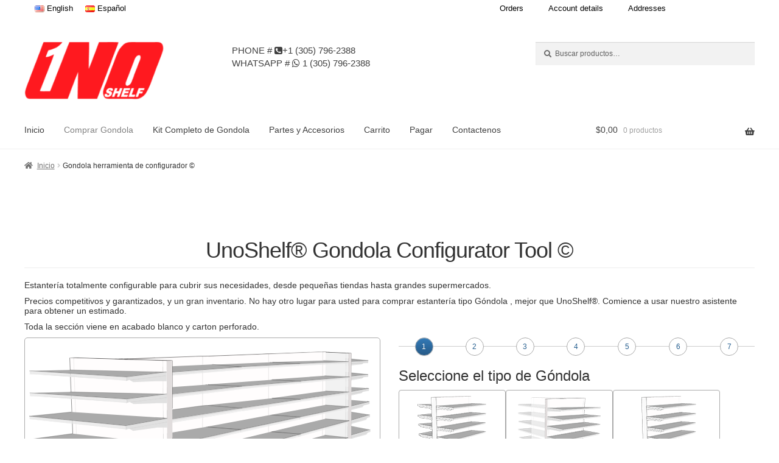

--- FILE ---
content_type: text/css
request_url: https://www.unoshelf.com/wp-content/themes/storefront-child-gondola/style.css?ver=1.0.1523935846
body_size: 911
content:
/*
Theme Name: Storefront Child
Theme URI: https://woocommerce.com/storefront
Template: storefront
Author: Jose Barquin
Author URI: https://twitter.com/BarquinDev
Description: Storefront is the perfect theme for your next WooCommerce project. Designed and developed by WooCommerce Core developers, it features a bespoke integration with WooCommerce itself plus many of the most popular customer facing WooCommerce extensions. There are several layout &amp; color options to personalise your shop, multiple widget regions, a responsive design and much more. Developers will love it's lean and extensible codebase making it a joy to customize and extend. Looking for a WooCommerce theme? Look no further!
Tags: e-commerce,two-columns,left-sidebar,right-sidebar,custom-background,custom-colors,custom-header,custom-menu,featured-images,full-width-template,threaded-comments,accessibility-ready,rtl-language-support,footer-widgets,sticky-post,theme-options
Version: 1.0.1523935846
Updated: 2018-04-16 23:30:46

*/

.checkout-print-button {
	padding: 10px;
	border-radius: 5px;
	background-color: #FF191F; 
	color: white; 
	font-family: Source Sans Pro, HelveticaNeue-Light, Helvetica Neue Light, Helvetica Neue, Helvetica,Arial, Lucida Grande, sans-serif;
	margin-top:10px;
	margin-bottom:10px;
}

@media print { 
	header, footer, #customer_details, #payment { display: none; }
}

.site-banner {
	background-color: #FF191F;
	padding: 1rem;
	border-radius: 0.5rem;
	color: white;
	font-family: Source Sans Pro, HelveticaNeue-Light, Helvetica Neue Light, Helvetica Neue, Helvetica,Arial, Lucida Grande, sans-serif;
}

.site-banner h2 {
	color: white;
	font-family: Source Sans Pro, HelveticaNeue-Light, Helvetica Neue Light, Helvetica Neue, Helvetica,Arial, Lucida Grande, sans-serif; 
}

.custom-btn a.wp-block-button__link {
	background: #FF191F;
    color: #FFF;
}

#custom_html-3 {
	display: none;
}

@media screen and (max-width: 767px) { 
#custom_html-3 {
    display: block;
    text-align: center;
}
	#custom_html-3 a {
		color: #000;
    	font-size: 20px;
	}    
	
}

p.call-expert , p.whatsapp-expert{
    color: #fff;
    font-size: 18px;
    text-align: right;
	margin-bottom:10px;
	background: #FF191F;
    padding: 10px;

}

p.call-expert a, .whatsapp-expert a, p.call-expert a:hover, .whatsapp-expert a:hover {
    color: #fff;    
    margin-left: 10px ;   
	text-decoration: none !important;
}
.place-order p.call-expert { 
	margin-top:20px;
	margin-bottom:0px;
}

@media screen and (min-width: 768px)
  .secondary-navigation ul.menu a {
      font-size: 22px;
	}
}


--- FILE ---
content_type: text/javascript
request_url: https://www.unoshelf.com/wp-content/themes/storefront-child-gondola/gondolaTool.bundle.js
body_size: 12583
content:
/*! For license information please see gondolaTool.bundle.js.LICENSE.txt */
(()=>{"use strict";var e={341:(e,n,t)=>{t.d(n,{Z:()=>a});var o=t(81),i=t.n(o),r=t(645),l=t.n(r)()(i());l.push([e.id,'html,\nbody {\n\tfont: 14px/1.21 \'Helvetica Neue\', arial, sans-serif;\n\tfont-weight: 400;\n}\n\nh1 {\n\ttext-align: center;\n}\n\n.panel-title>a {\n\tfont-size: 20px !important;\n}\n\n.green {\n\tcolor: green !important;\n}\n\n.tooltitle {\n\t/*vertical-align: super;*/\n}\n\n.font20 {\n\tfont-size: 20px;\n}\n\n.btn-custom {\n\tcolor: #286090;\n\tbackground-color: #fff;\n\tborder-color: #aaaaaa;\n\tbackground-image: initial;\n\tfilter: initial;\n}\n\n.btn-custom:active,\n.btn-custom:hover,\n.btn-custom .active {\n\tcolor: #fff;\n\tbackground-color: #286090;\n\tborder-color: #204d74;\n\tbackground-image: initial;\n\tfilter: initial;\n}\n\n.btn-green {\n\tcolor: #fff;\n\tbackground-color: green !important;\n\tborder-color: green !important;\n}\n\n\n.gondola {\n\tbackground: #345;\n\tcolor: #FFF;\n\theight: 2em;\n\tpadding: .5em;\n\tposition: absolute;\n\ttop: 50px;\n\twidth: 100%;\n}\n\n.fixed {\n\tposition: fixed;\n\ttop: 0;\n}\n\n.popover {\n\tz-index: 999999;\n}\n\n.swal-wide {\n\twidth: 650px !important;\n\n}\n\n.swal2-shown {\n\tz-index: 999991 !important;\n}\n\n.stepwizard-step p {\n\tmargin-top: 10px;\n}\n\n\n.stepwizard .btn {\n\twidth: 30px;\n\theight: 30px;\n\ttext-align: center;\n\tpadding: 6px 0;\n\tfont-size: 12px;\n\tline-height: 1.428571429;\n\tborder-radius: 15px;\n\tborder: 1px solid #aaaaaa;\n}\n\n.stepwizard .btn-primary {\n\tcolor: white;\n}\n\n.stepwizard .btn[disabled] {\n\topacity: 1 !important;\n\tfilter: alpha(opacity=100) !important;\n\tbackground-color: white;\n\tcolor: #286090;\n}\n\n.stepwizard-row {\n\tdisplay: table-row;\n}\n\n.stepwizard {\n\tdisplay: table;\n\twidth: 100%;\n\tposition: relative;\n}\n\n.stepwizard-row:before {\n\ttop: 14px;\n\tbottom: 0;\n\tposition: absolute;\n\tcontent: " ";\n\twidth: 100%;\n\theight: 1px;\n\tbackground-color: #ccc;\n\tz-order: 0;\n}\n\n.stepwizard-step {\n\tdisplay: table-cell;\n\ttext-align: center;\n\tposition: relative;\n}\n\ninput[type="submit"],\nbutton,\na.comment-reply-link {\n\tborder: 1px solid #aaaaaa;\n\tcolor: #286090;\n\tbackground-color: #FFF;\n}\n\n.top15 {\n\tmargin: 15px;\n\tmargin-right: 0px;\n}\n\n.margin-top {\n\tmargin-top: 50px;\n\tmargin-bottom: 65px;\n}\n\n#picsvg {\n\tbackground-color: white;\n}\n\ndiv:focus {\n\toutline: 0 !important;\n}\n\n.svgContainer {\n\tborder: solid #aaaaaa 1px;\n\t/* background-color: white; */\n\tborder-radius: 5px;\n\tpadding: 0 7px;\n\tmargin-bottom: 15px;\n}',""]);const a=l},645:e=>{e.exports=function(e){var n=[];return n.toString=function(){return this.map((function(n){var t="",o=void 0!==n[5];return n[4]&&(t+="@supports (".concat(n[4],") {")),n[2]&&(t+="@media ".concat(n[2]," {")),o&&(t+="@layer".concat(n[5].length>0?" ".concat(n[5]):""," {")),t+=e(n),o&&(t+="}"),n[2]&&(t+="}"),n[4]&&(t+="}"),t})).join("")},n.i=function(e,t,o,i,r){"string"==typeof e&&(e=[[null,e,void 0]]);var l={};if(o)for(var a=0;a<this.length;a++){var s=this[a][0];null!=s&&(l[s]=!0)}for(var c=0;c<e.length;c++){var u=[].concat(e[c]);o&&l[u[0]]||(void 0!==r&&(void 0===u[5]||(u[1]="@layer".concat(u[5].length>0?" ".concat(u[5]):""," {").concat(u[1],"}")),u[5]=r),t&&(u[2]?(u[1]="@media ".concat(u[2]," {").concat(u[1],"}"),u[2]=t):u[2]=t),i&&(u[4]?(u[1]="@supports (".concat(u[4],") {").concat(u[1],"}"),u[4]=i):u[4]="".concat(i)),n.push(u))}},n}},81:e=>{e.exports=function(e){return e[1]}},379:e=>{var n=[];function t(e){for(var t=-1,o=0;o<n.length;o++)if(n[o].identifier===e){t=o;break}return t}function o(e,o){for(var r={},l=[],a=0;a<e.length;a++){var s=e[a],c=o.base?s[0]+o.base:s[0],u=r[c]||0,d="".concat(c," ").concat(u);r[c]=u+1;var p=t(d),_={css:s[1],media:s[2],sourceMap:s[3],supports:s[4],layer:s[5]};if(-1!==p)n[p].references++,n[p].updater(_);else{var f=i(_,o);o.byIndex=a,n.splice(a,0,{identifier:d,updater:f,references:1})}l.push(d)}return l}function i(e,n){var t=n.domAPI(n);return t.update(e),function(n){if(n){if(n.css===e.css&&n.media===e.media&&n.sourceMap===e.sourceMap&&n.supports===e.supports&&n.layer===e.layer)return;t.update(e=n)}else t.remove()}}e.exports=function(e,i){var r=o(e=e||[],i=i||{});return function(e){e=e||[];for(var l=0;l<r.length;l++){var a=t(r[l]);n[a].references--}for(var s=o(e,i),c=0;c<r.length;c++){var u=t(r[c]);0===n[u].references&&(n[u].updater(),n.splice(u,1))}r=s}}},569:e=>{var n={};e.exports=function(e,t){var o=function(e){if(void 0===n[e]){var t=document.querySelector(e);if(window.HTMLIFrameElement&&t instanceof window.HTMLIFrameElement)try{t=t.contentDocument.head}catch(e){t=null}n[e]=t}return n[e]}(e);if(!o)throw new Error("Couldn't find a style target. This probably means that the value for the 'insert' parameter is invalid.");o.appendChild(t)}},216:e=>{e.exports=function(e){var n=document.createElement("style");return e.setAttributes(n,e.attributes),e.insert(n,e.options),n}},565:(e,n,t)=>{e.exports=function(e){var n=t.nc;n&&e.setAttribute("nonce",n)}},795:e=>{e.exports=function(e){var n=e.insertStyleElement(e);return{update:function(t){!function(e,n,t){var o="";t.supports&&(o+="@supports (".concat(t.supports,") {")),t.media&&(o+="@media ".concat(t.media," {"));var i=void 0!==t.layer;i&&(o+="@layer".concat(t.layer.length>0?" ".concat(t.layer):""," {")),o+=t.css,i&&(o+="}"),t.media&&(o+="}"),t.supports&&(o+="}");var r=t.sourceMap;r&&"undefined"!=typeof btoa&&(o+="\n/*# sourceMappingURL=data:application/json;base64,".concat(btoa(unescape(encodeURIComponent(JSON.stringify(r))))," */")),n.styleTagTransform(o,e,n.options)}(n,e,t)},remove:function(){!function(e){if(null===e.parentNode)return!1;e.parentNode.removeChild(e)}(n)}}}},589:e=>{e.exports=function(e,n){if(n.styleSheet)n.styleSheet.cssText=e;else{for(;n.firstChild;)n.removeChild(n.firstChild);n.appendChild(document.createTextNode(e))}}}},n={};function t(o){var i=n[o];if(void 0!==i)return i.exports;var r=n[o]={id:o,exports:{}};return e[o](r,r.exports,t),r.exports}t.n=e=>{var n=e&&e.__esModule?()=>e.default:()=>e;return t.d(n,{a:n}),n},t.d=(e,n)=>{for(var o in n)t.o(n,o)&&!t.o(e,o)&&Object.defineProperty(e,o,{enumerable:!0,get:n[o]})},t.o=(e,n)=>Object.prototype.hasOwnProperty.call(e,n),(()=>{var e,n,o,i,r,l={},a=[],s=/acit|ex(?:s|g|n|p|$)|rph|grid|ows|mnc|ntw|ine[ch]|zoo|^ord|itera/i;function c(e,n){for(var t in n)e[t]=n[t];return e}function u(e){var n=e.parentNode;n&&n.removeChild(e)}function d(e,n,t){var o,i,r,l=arguments,a={};for(r in n)"key"==r?o=n[r]:"ref"==r?i=n[r]:a[r]=n[r];if(arguments.length>3)for(t=[t],r=3;r<arguments.length;r++)t.push(l[r]);if(null!=t&&(a.children=t),"function"==typeof e&&null!=e.defaultProps)for(r in e.defaultProps)void 0===a[r]&&(a[r]=e.defaultProps[r]);return p(e,a,o,i,null)}function p(n,t,o,i,r){var l={type:n,props:t,key:o,ref:i,__k:null,__:null,__b:0,__e:null,__d:void 0,__c:null,__h:null,constructor:void 0,__v:null==r?++e.__v:r};return null!=e.vnode&&e.vnode(l),l}function _(e){return e.children}function f(e,n){this.props=e,this.context=n}function h(e,n){if(null==n)return e.__?h(e.__,e.__.__k.indexOf(e)+1):null;for(var t;n<e.__k.length;n++)if(null!=(t=e.__k[n])&&null!=t.__e)return t.__e;return"function"==typeof e.type?h(e):null}function m(e){var n,t;if(null!=(e=e.__)&&null!=e.__c){for(e.__e=e.__c.base=null,n=0;n<e.__k.length;n++)if(null!=(t=e.__k[n])&&null!=t.__e){e.__e=e.__c.base=t.__e;break}return m(e)}}function v(t){(!t.__d&&(t.__d=!0)&&n.push(t)&&!g.__r++||i!==e.debounceRendering)&&((i=e.debounceRendering)||o)(g)}function g(){for(var e;g.__r=n.length;)e=n.sort((function(e,n){return e.__v.__b-n.__v.__b})),n=[],e.some((function(e){var n,t,o,i,r,l,a;e.__d&&(l=(r=(n=e).__v).__e,(a=n.__P)&&(t=[],(o=c({},r)).__v=r.__v+1,i=w(a,r,o,n.__n,void 0!==a.ownerSVGElement,null!=r.__h?[l]:null,t,null==l?h(r):l,r.__h),E(t,r),i!=l&&m(r)))}))}function y(e,n,t,o,i,r,s,c,d,f){var m,v,g,y,S,C,A,D=o&&o.__k||a,k=D.length;for(d==l&&(d=null!=s?s[0]:k?h(o,0):null),t.__k=[],m=0;m<n.length;m++)if(null!=(y=t.__k[m]=null==(y=n[m])||"boolean"==typeof y?null:"string"==typeof y||"number"==typeof y?p(null,y,null,null,y):Array.isArray(y)?p(_,{children:y},null,null,null):null!=y.__e||null!=y.__c?p(y.type,y.props,y.key,null,y.__v):y)){if(y.__=t,y.__b=t.__b+1,null===(g=D[m])||g&&y.key==g.key&&y.type===g.type)D[m]=void 0;else for(v=0;v<k;v++){if((g=D[v])&&y.key==g.key&&y.type===g.type){D[v]=void 0;break}g=null}S=w(e,y,g=g||l,i,r,s,c,d,f),(v=y.ref)&&g.ref!=v&&(A||(A=[]),g.ref&&A.push(g.ref,null,y),A.push(v,y.__c||S,y)),null!=S?(null==C&&(C=S),d=b(e,y,g,D,s,S,d),f||"option"!=t.type?"function"==typeof t.type&&(t.__d=d):e.value=""):d&&g.__e==d&&d.parentNode!=e&&(d=h(g))}if(t.__e=C,null!=s&&"function"!=typeof t.type)for(m=s.length;m--;)null!=s[m]&&u(s[m]);for(m=k;m--;)null!=D[m]&&N(D[m],D[m]);if(A)for(m=0;m<A.length;m++)T(A[m],A[++m],A[++m])}function b(e,n,t,o,i,r,l){var a,s,c;if(void 0!==n.__d)a=n.__d,n.__d=void 0;else if(i==t||r!=l||null==r.parentNode)e:if(null==l||l.parentNode!==e)e.appendChild(r),a=null;else{for(s=l,c=0;(s=s.nextSibling)&&c<o.length;c+=2)if(s==r)break e;e.insertBefore(r,l),a=l}return void 0!==a?a:r.nextSibling}function S(e,n,t){"-"===n[0]?e.setProperty(n,t):e[n]=null==t?"":"number"!=typeof t||s.test(n)?t:t+"px"}function C(e,n,t,o,i){var r,l,a;if(i&&"className"==n&&(n="class"),"style"===n)if("string"==typeof t)e.style.cssText=t;else{if("string"==typeof o&&(e.style.cssText=o=""),o)for(n in o)t&&n in t||S(e.style,n,"");if(t)for(n in t)o&&t[n]===o[n]||S(e.style,n,t[n])}else"o"===n[0]&&"n"===n[1]?(r=n!==(n=n.replace(/Capture$/,"")),(l=n.toLowerCase())in e&&(n=l),n=n.slice(2),e.l||(e.l={}),e.l[n+r]=t,a=r?D:A,t?o||e.addEventListener(n,a,r):e.removeEventListener(n,a,r)):"list"!==n&&"tagName"!==n&&"form"!==n&&"type"!==n&&"size"!==n&&"download"!==n&&"href"!==n&&!i&&n in e?e[n]=null==t?"":t:"function"!=typeof t&&"dangerouslySetInnerHTML"!==n&&(n!==(n=n.replace(/xlink:?/,""))?null==t||!1===t?e.removeAttributeNS("http://www.w3.org/1999/xlink",n.toLowerCase()):e.setAttributeNS("http://www.w3.org/1999/xlink",n.toLowerCase(),t):null==t||!1===t&&!/^ar/.test(n)?e.removeAttribute(n):e.setAttribute(n,t))}function A(n){this.l[n.type+!1](e.event?e.event(n):n)}function D(n){this.l[n.type+!0](e.event?e.event(n):n)}function k(e,n,t){var o,i;for(o=0;o<e.__k.length;o++)(i=e.__k[o])&&(i.__=e,i.__e&&("function"==typeof i.type&&i.__k.length>1&&k(i,n,t),n=b(t,i,i,e.__k,null,i.__e,n),"function"==typeof e.type&&(e.__d=n)))}function w(n,t,o,i,r,l,a,s,u){var d,p,h,m,v,g,b,S,C,A,D,w=t.type;if(void 0!==t.constructor)return null;null!=o.__h&&(u=o.__h,s=t.__e=o.__e,t.__h=null,l=[s]),(d=e.__b)&&d(t);try{e:if("function"==typeof w){if(S=t.props,C=(d=w.contextType)&&i[d.__c],A=d?C?C.props.value:d.__:i,o.__c?b=(p=t.__c=o.__c).__=p.__E:("prototype"in w&&w.prototype.render?t.__c=p=new w(S,A):(t.__c=p=new f(S,A),p.constructor=w,p.render=P),C&&C.sub(p),p.props=S,p.state||(p.state={}),p.context=A,p.__n=i,h=p.__d=!0,p.__h=[]),null==p.__s&&(p.__s=p.state),null!=w.getDerivedStateFromProps&&(p.__s==p.state&&(p.__s=c({},p.__s)),c(p.__s,w.getDerivedStateFromProps(S,p.__s))),m=p.props,v=p.state,h)null==w.getDerivedStateFromProps&&null!=p.componentWillMount&&p.componentWillMount(),null!=p.componentDidMount&&p.__h.push(p.componentDidMount);else{if(null==w.getDerivedStateFromProps&&S!==m&&null!=p.componentWillReceiveProps&&p.componentWillReceiveProps(S,A),!p.__e&&null!=p.shouldComponentUpdate&&!1===p.shouldComponentUpdate(S,p.__s,A)||t.__v===o.__v){p.props=S,p.state=p.__s,t.__v!==o.__v&&(p.__d=!1),p.__v=t,t.__e=o.__e,t.__k=o.__k,p.__h.length&&a.push(p),k(t,s,n);break e}null!=p.componentWillUpdate&&p.componentWillUpdate(S,p.__s,A),null!=p.componentDidUpdate&&p.__h.push((function(){p.componentDidUpdate(m,v,g)}))}p.context=A,p.props=S,p.state=p.__s,(d=e.__r)&&d(t),p.__d=!1,p.__v=t,p.__P=n,d=p.render(p.props,p.state,p.context),p.state=p.__s,null!=p.getChildContext&&(i=c(c({},i),p.getChildContext())),h||null==p.getSnapshotBeforeUpdate||(g=p.getSnapshotBeforeUpdate(m,v)),D=null!=d&&d.type==_&&null==d.key?d.props.children:d,y(n,Array.isArray(D)?D:[D],t,o,i,r,l,a,s,u),p.base=t.__e,t.__h=null,p.__h.length&&a.push(p),b&&(p.__E=p.__=null),p.__e=!1}else null==l&&t.__v===o.__v?(t.__k=o.__k,t.__e=o.__e):t.__e=x(o.__e,t,o,i,r,l,a,u);(d=e.diffed)&&d(t)}catch(n){t.__v=null,(u||null!=l)&&(t.__e=s,t.__h=!!u,l[l.indexOf(s)]=null),e.__e(n,t,o)}return t.__e}function E(n,t){e.__c&&e.__c(t,n),n.some((function(t){try{n=t.__h,t.__h=[],n.some((function(e){e.call(t)}))}catch(n){e.__e(n,t.__v)}}))}function x(e,n,t,o,i,r,s,c){var u,d,p,_,f,h=t.props,m=n.props;if(i="svg"===n.type||i,null!=r)for(u=0;u<r.length;u++)if(null!=(d=r[u])&&((null===n.type?3===d.nodeType:d.localName===n.type)||e==d)){e=d,r[u]=null;break}if(null==e){if(null===n.type)return document.createTextNode(m);e=i?document.createElementNS("http://www.w3.org/2000/svg",n.type):document.createElement(n.type,m.is&&{is:m.is}),r=null,c=!1}if(null===n.type)h===m||c&&e.data===m||(e.data=m);else{if(null!=r&&(r=a.slice.call(e.childNodes)),p=(h=t.props||l).dangerouslySetInnerHTML,_=m.dangerouslySetInnerHTML,!c){if(null!=r)for(h={},f=0;f<e.attributes.length;f++)h[e.attributes[f].name]=e.attributes[f].value;(_||p)&&(_&&(p&&_.__html==p.__html||_.__html===e.innerHTML)||(e.innerHTML=_&&_.__html||""))}(function(e,n,t,o,i){var r;for(r in t)"children"===r||"key"===r||r in n||C(e,r,null,t[r],o);for(r in n)i&&"function"!=typeof n[r]||"children"===r||"key"===r||"value"===r||"checked"===r||t[r]===n[r]||C(e,r,n[r],t[r],o)})(e,m,h,i,c),_?n.__k=[]:(u=n.props.children,y(e,Array.isArray(u)?u:[u],n,t,o,"foreignObject"!==n.type&&i,r,s,l,c)),c||("value"in m&&void 0!==(u=m.value)&&(u!==e.value||"progress"===n.type&&!u)&&C(e,"value",u,h.value,!1),"checked"in m&&void 0!==(u=m.checked)&&u!==e.checked&&C(e,"checked",u,h.checked,!1))}return e}function T(n,t,o){try{"function"==typeof n?n(t):n.current=t}catch(n){e.__e(n,o)}}function N(n,t,o){var i,r,l;if(e.unmount&&e.unmount(n),(i=n.ref)&&(i.current&&i.current!==n.__e||T(i,null,t)),o||"function"==typeof n.type||(o=null!=(r=n.__e)),n.__e=n.__d=void 0,null!=(i=n.__c)){if(i.componentWillUnmount)try{i.componentWillUnmount()}catch(n){e.__e(n,t)}i.base=i.__P=null}if(i=n.__k)for(l=0;l<i.length;l++)i[l]&&N(i[l],t,o);null!=r&&u(r)}function P(e,n,t){return this.constructor(e,t)}function H(e){for(var n=1;n<arguments.length;n++){var t=arguments[n];for(var o in t)e[o]=t[o]}return e}e={__e:function(e,n){for(var t,o,i,r=n.__h;n=n.__;)if((t=n.__c)&&!t.__)try{if((o=t.constructor)&&null!=o.getDerivedStateFromError&&(t.setState(o.getDerivedStateFromError(e)),i=t.__d),null!=t.componentDidCatch&&(t.componentDidCatch(e),i=t.__d),i)return n.__h=r,t.__E=t}catch(n){e=n}throw e},__v:0},f.prototype.setState=function(e,n){var t;t=null!=this.__s&&this.__s!==this.state?this.__s:this.__s=c({},this.state),"function"==typeof e&&(e=e(c({},t),this.props)),e&&c(t,e),null!=e&&this.__v&&(n&&this.__h.push(n),v(this))},f.prototype.forceUpdate=function(e){this.__v&&(this.__e=!0,e&&this.__h.push(e),v(this))},f.prototype.render=_,n=[],o="function"==typeof Promise?Promise.prototype.then.bind(Promise.resolve()):setTimeout,g.__r=0,r=l;var I=function e(n,t){function o(e,o,i){if("undefined"!=typeof document){"number"==typeof(i=H({},t,i)).expires&&(i.expires=new Date(Date.now()+864e5*i.expires)),i.expires&&(i.expires=i.expires.toUTCString()),e=encodeURIComponent(e).replace(/%(2[346B]|5E|60|7C)/g,decodeURIComponent).replace(/[()]/g,escape);var r="";for(var l in i)i[l]&&(r+="; "+l,!0!==i[l]&&(r+="="+i[l].split(";")[0]));return document.cookie=e+"="+n.write(o,e)+r}}return Object.create({set:o,get:function(e){if("undefined"!=typeof document&&(!arguments.length||e)){for(var t=document.cookie?document.cookie.split("; "):[],o={},i=0;i<t.length;i++){var r=t[i].split("="),l=r.slice(1).join("=");try{var a=decodeURIComponent(r[0]);if(o[a]=n.read(l,a),e===a)break}catch(e){}}return e?o[e]:o}},remove:function(e,n){o(e,"",H({},n,{expires:-1}))},withAttributes:function(n){return e(this.converter,H({},this.attributes,n))},withConverter:function(n){return e(H({},this.converter,n),this.attributes)}},{attributes:{value:Object.freeze(t)},converter:{value:Object.freeze(n)}})}({read:function(e){return'"'===e[0]&&(e=e.slice(1,-1)),e.replace(/(%[\dA-F]{2})+/gi,decodeURIComponent)},write:function(e){return encodeURIComponent(e).replace(/%(2[346BF]|3[AC-F]|40|5[BDE]|60|7[BCD])/g,decodeURIComponent)}},{path:"/"});const L=I;var W,B,F,U=0,z=[],j=e.__b,M=e.__r,O=e.diffed,G=e.__c,q=e.unmount;function R(n,t){e.__h&&e.__h(B,n,U||t),U=0;var o=B.__H||(B.__H={__:[],__h:[]});return n>=o.__.length&&o.__.push({}),o.__[n]}function $(e){return U=1,function(e,n,t){var o=R(W++,2);return o.t=e,o.__c||(o.__=[ne(void 0,n),function(e){var n=o.t(o.__[0],e);o.__[0]!==n&&(o.__=[n,o.__[1]],o.__c.setState({}))}],o.__c=B),o.__}(ne,e)}function Z(n,t){var o=R(W++,3);!e.__s&&ee(o.__H,t)&&(o.__=n,o.__H=t,B.__H.__h.push(o))}function V(e){return U=5,function(e,n){var t=R(W++,7);return ee(t.__H,n)&&(t.__=e(),t.__H=n,t.__h=e),t.__}((function(){return{current:e}}),[])}function J(){z.forEach((function(n){if(n.__P)try{n.__H.__h.forEach(K),n.__H.__h.forEach(Y),n.__H.__h=[]}catch(t){n.__H.__h=[],e.__e(t,n.__v)}})),z=[]}e.__b=function(e){B=null,j&&j(e)},e.__r=function(e){M&&M(e),W=0;var n=(B=e.__c).__H;n&&(n.__h.forEach(K),n.__h.forEach(Y),n.__h=[])},e.diffed=function(n){O&&O(n);var t=n.__c;t&&t.__H&&t.__H.__h.length&&(1!==z.push(t)&&F===e.requestAnimationFrame||((F=e.requestAnimationFrame)||function(e){var n,t=function(){clearTimeout(o),X&&cancelAnimationFrame(n),setTimeout(e)},o=setTimeout(t,100);X&&(n=requestAnimationFrame(t))})(J)),B=void 0},e.__c=function(n,t){t.some((function(n){try{n.__h.forEach(K),n.__h=n.__h.filter((function(e){return!e.__||Y(e)}))}catch(o){t.some((function(e){e.__h&&(e.__h=[])})),t=[],e.__e(o,n.__v)}})),G&&G(n,t)},e.unmount=function(n){q&&q(n);var t=n.__c;if(t&&t.__H)try{t.__H.__.forEach(K)}catch(n){e.__e(n,t.__v)}};var Q,X="function"==typeof requestAnimationFrame;function K(e){var n=B;"function"==typeof e.__c&&e.__c(),B=n}function Y(e){var n=B;e.__c=e.__(),B=n}function ee(e,n){return!e||e.length!==n.length||n.some((function(n,t){return n!==e[t]}))}function ne(e,n){return"function"==typeof n?n(e):n}function te(e){if(e.visible)return d("button",{onClick:e.onButtonClick,class:"btn btn-green pull-right",type:"button"},"Add to Cart ",d("i",{class:"fa fa-cart-plus"}))}function oe(e){if(e.visible)return d("button",{onClick:e.onButtonClick,class:"btn btn-primary prevBtn pull-left",type:"button"},d("i",{class:"fa fa-chevron-left"}),"Back")}function ie(e,n=!1){switch(e){case Q.DoubleSided:return n?"Centro":"Double Sided";case Q.EndCap:return n?"Cabecera":"End Cap";case Q.WallUnit:return n?"Pared":"Wall Unit"}}function re(e,n,t,o,i){let r="",l="";switch(e){case Q.DoubleSided:r="G"+n,l="PPSWI";break;case Q.EndCap:r="WED",l="PHSWI";break;case Q.WallUnit:r="W"+n,l="PSWI"}return[r,t,o,i,l].join("")}function le(e,n){return["ST",e,n,"SWI"].join("")}function ae(e){switch(e){case Q.DoubleSided:return"/wp-content/themes/storefront-child-gondola/ico/gondolaico.png";case Q.EndCap:return"/wp-content/themes/storefront-child-gondola/ico/endico.png";case Q.WallUnit:return"/wp-content/themes/storefront-child-gondola/ico/wallico.png"}}function se(e,...n){return Array.from(e.children).filter((e=>n.includes(e.id)))}function ce(e){e.classList.contains("visible")?e.classList.replace("visible","hidden"):e.classList.add("hidden")}function ue(e){e.classList.contains("hidden")?e.classList.replace("hidden","visible"):e.classList.add("visible")}function de(e){return e/3.2808}function pe(e){return`${e.toFixed(0)}" (${(100*de(e/12)).toFixed(0)} cm)`}function _e(e,n){return`<tspan x="0" dy="-0.3em">${e.toFixed(0)}' ${n.toFixed(0)}"</tspan>\n        <tspan x="0" dy="1em">${de(e+n/12).toFixed(2)} m</tspan>`}function fe(e){return`<tspan x="0" dy="-0.3em">${e.toFixed(0)}"</tspan>\n     <tspan x="0" dy="1em">${(100*de(e/12)).toFixed(0)} cm</tspan>`}function he(){return document.getElementById("GONDOLA-TOOLS")}function me(e){se(he(),...e).map(ce)}function ve(e){se(he(),...e).map(ue)}function ge(){Array.from(he().getElementsByTagName("line")).map(ce),Array.from(he().getElementsByTagName("text")).map(ce),Array.from(he().getElementsByClassName("st33")).map(ce),Array.from(he().getElementsByClassName("st50")).map(ue)}function ye(e,n){const t=document.getElementById(e);Array.from(t.getElementsByClassName("hidden")).map(ue),Array.from(t.getElementsByTagName("text")).map((e=>e.innerHTML=n)),ue(t)}function be(e){Array.from(e.getElementsByClassName("visible")).map(ce)}!function(e){e[e.DoubleSided=0]="DoubleSided",e[e.EndCap=1]="EndCap",e[e.WallUnit=2]="WallUnit"}(Q||(Q={}));const Se={0:[],1:[5],2:[3,7],3:[2,5,7],4:[2,4,6,8],5:[1,3,5,7,8],6:[2,4,5,6,7,8],7:[2,3,4,5,6,7,8],8:[1,2,3,4,5,6,7,8]};function Ce(e){return e.id.includes("SHELF")&&!e.id.includes("DATA")}function Ae(e,n){for(var t=["svg","g"],o=0;o<e.childNodes.length;o++){var i=e.childNodes[o];if(-1==t.indexOf(i.tagName)){if(1===n.childNodes[o].nodeType){var r=n.childNodes[o].currentStyle||window.getComputedStyle(n.childNodes[o]);if("undefined"!=r&&null!=r)for(var l=0;l<r.length;l++)i.style.setProperty(r[l],r.getPropertyValue(r[l]))}}else Ae(i,n.childNodes[o])}}function De(e){const n=V(null),t=V(null),[o,i]=$(!1),[r,l]=$(!0);return Z((()=>{o||function(){return function(e,n,t,o){return new(t||(t=Promise))((function(i,r){function l(e){try{s(o.next(e))}catch(e){r(e)}}function a(e){try{s(o.throw(e))}catch(e){r(e)}}function s(e){var n;e.done?i(e.value):(n=e.value,n instanceof t?n:new t((function(e){e(n)}))).then(l,a)}s((o=o.apply(e,n||[])).next())}))}(this,void 0,void 0,(function*(){const e=yield fetch("/wp-content/themes/storefront-child-gondola/pic.svg"),t=yield e.text();n.current.innerHTML=t,i(!0)}))}().then((()=>{Array.from(he().children).map(ce),Array.from(he().getElementsByClassName("st48")).map(ue),e.onLoad()}))})),Z((()=>{if(o)switch(l(!0),me(["ENDCAP_1","ENDCAP_2","AD_2","AD_1","ST","WALL"]),ge(),document.getElementById("ST").style.setProperty("opacity","100%"),e.style){case Q.DoubleSided:ve(["ST"]);break;case Q.WallUnit:ve(["ST","WALL"]);break;case Q.EndCap:ve(["ST","ENDCAP_1"]),document.getElementById("ST").style.setProperty("opacity","30%");break;case void 0:ve(["ENDCAP_2","AD_2","AD_1","ST","ENDCAP_1"]),ge()}}),[o,e.style]),Z((()=>{if(e.length>0)switch(l(!0),e.style){case Q.DoubleSided:case Q.WallUnit:const n=12*e.length+(e.base+3)*e.endcaps+2,t=Math.floor(n/12),o=n%12;if(me(["ST","AD_1","AD_2","AD_1-WIDTH","AD_2-WIDTH","ST-WIDTH","ENDCAP_2","ENDCAP_2-AD2-WIDTH","ENDCAP_2-AD_1","ENDCAP_2-AD1-WIDTH","ENDCAP_2-ST","ENDCAP_2-ST-WIDTH","ENDCAP_1","ENDCAP_1-ST-WIDTH","ENDCAP_1-AD1-WIDTH","ENDCAP_1-AD2-WIDTH"]),e.length>=9)switch(ve(["ST","AD_1","AD_2"]),e.endcaps){case 2:ve(["ENDCAP_1","ENDCAP_2"]),ye("ENDCAP_2-AD2-WIDTH",_e(t,o));break;case 1:ve(["ENDCAP_1"]),ye("ENDCAP_1-AD2-WIDTH",_e(t,o));break;case 0:ye("AD_2-WIDTH",_e(t,o))}else if(e.length>=6)switch(ve(["ST","AD_1"]),e.endcaps){case 2:ve(["ENDCAP_1","ENDCAP_2-AD_1"]),ye("ENDCAP_2-AD1-WIDTH",_e(t,o));break;case 1:ve(["ENDCAP_1"]),ye("ENDCAP_1-AD1-WIDTH",_e(t,o));break;case 0:ye("AD_1-WIDTH",_e(t,o))}else switch(ve(["ST"]),e.endcaps){case 2:ve(["ENDCAP_1","ENDCAP_2-ST"]),ye("ENDCAP_2-ST-WIDTH",_e(t,o));break;case 1:ve(["ENDCAP_1"]),ye("ENDCAP_1-ST-WIDTH",_e(t,o));break;case 0:ye("ST-WIDTH",_e(t,o))}break;case Q.EndCap:ye("ENDCAP-SHELF-BASE-WIDTH-DATA",_e(e.length,0))}}),[e.length,e.endcaps,e.base]),Z((()=>{if(e.height>0)switch(l(!0),e.style){case Q.DoubleSided:case Q.WallUnit:e.endcaps<1?ye("HIGHT-ALL",fe(e.height)):ye("HIGHT-ALL-2",fe(e.height));break;case Q.EndCap:ye("HIGHT-ALL-2",fe(e.height))}}),[e.height,e.endcaps]),Z((()=>{if(e.base>0)switch(l(!0),e.style){case Q.DoubleSided:e.endcaps<1?(ye("ST-SHELF-BASE-DATA",fe(e.base)),ye("ALL-BASE-WIDTH-DATA",fe(2*e.base+3))):(ye("ST-SHELF-BASE-DATA",fe(e.base)),ye("ENDCAP-SHELF-BASE-DATA",fe(e.base)),ye("ENDCAP-SHELF-BASE-WIDTH-DATA",fe(2*e.base+3)));break;case Q.WallUnit:ye("ST-SHELF-BASE-DATA",fe(e.base));break;case Q.EndCap:ye("ENDCAP-SHELF-BASE-DATA",fe(e.base))}}),[e.base,e.endcaps]),Z((()=>{o&&(l(!0),function(e,n){const t=se(he(),...e).flatMap((e=>function(e,n){return Array.from(e.children).filter(n)}(e,Ce)));if(t.map(be),void 0===n)t.map(ue);else{t.map(ce);const e=Se[n.length];t.filter((n=>e.includes(parseInt(n.id[n.id.length-1])))).map((t=>{ue(t);const o=e.indexOf(parseInt(t.id[t.id.length-1])),i=n[o].depth;void 0!==i&&ye(t.id,fe(i))}))}}(["ST","AD_1","AD_2","ENDCAP_1","ENDCAP_2","ENDCAP_2-AD_1","ENDCAP_2-ST"],e.shelves))}),[e.shelves]),d("div",{className:"col-md-6"},d("div",{class:"svgContainer",ref:n}),d("a",{id:"saveSVG",ref:t,class:"btn btn-primary pull-right",onClick:function(e){if(!r)return console.log("dl"),!1;document.body.style.cursor="wait";const n=document.getElementById("GONDOLA-TOOLS"),o=n.cloneNode(!0);Ae(o,n);const i=(new XMLSerializer).serializeToString(o),a=new Blob([i],{type:"image/svg+xml"}),s=window.URL.createObjectURL(a),c=new Image;return c.width=500,c.height=500,c.src=s,c.onload=function(){const e=document.createElement("canvas");e.width=500,e.height=500,e.getContext("2d").drawImage(c,0,0,500,500),window.URL.revokeObjectURL(s);const n=e.toDataURL("image/png"),o=t.current;o.download="export_"+Date.now()+".png",o.href=n,document.body.style.cursor="unset",l(!1),setTimeout((()=>o.click()),100)},e.stopPropagation(),!1}},"Save Image"))}function ke(e){return d("button",{disabled:!e.visible,onClick:e.onButtonClick,class:"btn btn-primary nextBtn pull-right",type:"button"},"Next ",d("i",{class:"fa fa-chevron-right"}))}function we(e){return d(_,null,e.isSpanish?d("h3",{for:"addEndCap"},"Deseas añadir Cabeceras para Góndola Central"):d("h3",null,"Do you want to add a End Cap to this run"),d("div",{class:"form-group"},d("div",{"data-toggle":"buttons",class:"btn-group btn-group-justified"},[0,1,2].map((function(n){return d("label",{onClick:()=>e.onChange(n),class:"btn btn-primary btn-custom "+(e.endcaps===n?"active":"")},d("input",{type:"radio",name:"addEndCap",autocomplete:"off",value:n}),0===n?"No":n," ",e.isSpanish?"Cabecera":"End Cap")}))),e.isSpanish?d("p",{class:"help-block"},"Son unidades opcionales que se pueden colocar en los extremos de una fila de Góndolas de Centro."):d("p",{class:"help-block"},"End Caps are optional units used at the end of the row.")))}function Ee(e){return d(_,null,e.isSpanish?d("h3",null,"Seleccione la profundidad de esta seccion(s) ",ie(e.style,e.isSpanish)):d("h3",null,"Select the depth of this ",ie(e.style)," Gondola"),d("div",{class:"form-group"},e.isSpanish?d("label",{for:"lengthofrun"},"Seleccione la profundidad de esta seccion(s) ",ie(e.style,e.isSpanish)):d("label",{for:"lengthofrun"},"Select the depth of the ",d("span",{class:"TypeName"},ie(e.style))," bottom shelf"),d("div",{"data-toggle":"buttons",class:"btn-group btn-group-justified"},[12,16,22].map((function(n){return d("label",{onClick:()=>e.onChange(n),class:"btn btn-primary btn-custom "+(e.base===n?"active":"")},d("input",{type:"radio",name:"base",autocomplete:"off",value:n}),pe(n))})))),d("input",{type:"text",id:"S4",style:"display: none;visibility: hidden;"}))}function xe(e=0,n){return Array.from(Array(n-e).keys()).map((n=>n+e))}function Te(e){const n={};for(const t of e){const e=n[t]||0;n[t]=e+1}return n}function Ne(e){return d(_,null,e.isSpanish?d("h3",null,"Escoje una profundidad para cada entrepaño"):d("h3",null,"Select the depth of the upper shelves"),d("div",{class:"form-group"},d("div",{"data-toggle":"buttons",class:"btn-group btn-group-justified"},xe(0,e.shelves.length).map((function(n){const t=e.base>20?[12,16,22]:e.base>=16?[12,16]:[12];return d("div",{tabIndex:n,id:`shelfDepth-${n}`},d("label",{for:"lengthofrun"},e.isSpanish?"Entrepaño":"Shelf"," ",n+1," ",e.isSpanish?"profundidad":"depth"),d("div",{"data-toggle":"buttons",class:"btn-group btn-group-justified"},t.map((t=>function(n,t){return d("label",{onClick:()=>e.onChange(n,t),class:"btn btn-primary btn-custom "+(e.shelves[n].depth===t?"active":"")},d("input",{type:"radio",name:`shelfDepth${n}`,autocomplete:"off",value:t}),pe(t))}(n,t)))))})))),d("input",{type:"text",id:"S6",style:"display: none;visibility: hidden;"}))}function Pe(e){return d(_,null,e.isSpanish?d("h3",null,"Seleccione la altura de esta seccion(s) ",ie(e.style,e.isSpanish)):d("h3",null,"Select the height of this ",ie(e.style)," Gondola"),d("div",{class:"form-group"},e.isSpanish?d("label",{for:"lengthofrun"},"Seleccione la altura de esta seccion(s) ",ie(e.style,e.isSpanish)):d("label",{for:"lengthofrun"},"Select the height of the ",d("span",{class:"TypeName"},ie(e.style))," Gondola"),d("div",{"data-toggle":"buttons",class:"btn-group btn-group-justified"},[54,72,84].map((function(n){return d("label",{onClick:()=>e.onChange(n),class:"btn btn-primary btn-custom "+(e.height===n?"active":"")},d("input",{type:"radio",name:"height",autocomplete:"off",value:n}),pe(n))})))),d("input",{type:"text",id:"S3",style:"display: none;visibility: hidden;"}))}function He(e){function n(){switch(e.style){case Q.DoubleSided:case Q.WallUnit:return"NormalRun";case Q.EndCap:return"EndCapRun"}}function t(e,n){if(5!==e)return d("option",{value:e},function(e,n){return`${e.toFixed(0)}' ${n.toFixed(0)}" (${de(e+n/12).toFixed(2)} m)`}(e,n))}return d(_,null,e.isSpanish?d("h3",null,"Seleccione la longitud de esta seccion(s) ",ie(e.style,e.isSpanish)):d("h3",null,"Select the length of this ",ie(e.style)," Gondola"),e.isSpanish?d("p",null,"Esta es la longitud de una fila de Góndolas. Este asistente calculara el tipo y la cantidad de secciones necesarias para cubrir dicha longitud."):d("p",null,"This is the entire ",d("strong",null,"length")," of the row. The configuration tool will calculate the type and numbers of sections required to complete your run."),d("div",{class:"form-group"},e.isSpanish?d("label",{for:"lengthofrun"},"Seleccione la longitud de la seccion(s)"):d("label",{for:"lengthofrun"},"Select the length of this ",ie(e.style)," Gondola"),d("select",{value:e.length,onChange:n=>e.onChange(parseInt(n.target.value)),class:"form-control",name:n(),id:n()},function(){switch(e.style){case Q.DoubleSided:case Q.WallUnit:const n=xe(3,101).map((e=>t(e,2)));return n.unshift(d("option",{value:0},e.isSpanish?"Seleccione la longitud":"Select the length")),n;case Q.EndCap:const o=xe(3,5).map((e=>t(e,0)));return o.unshift(d("option",{value:0},e.isSpanish?"Seleccione la longitud":"Select the length")),o}}())),d("input",{type:"text",id:"S2",style:"display: none;visibility: hidden;"}))}function Ie(e){return d(_,null,e.isSpanish?d("h3",null,"Cuántas filas como esta desea agregar?"):d("h3",null,"How many runs like this do you want?"),d("div",{class:"form-group"},d("select",{value:e.runs,onChange:n=>e.onChange(parseInt(n.target.value)),class:"form-control",name:"runs",id:"runs"},function(){const n=xe(1,101).map((e=>d("option",{value:e},e)));return n.unshift(d("option",{value:0},e.isSpanish?"Cuántas filas como esta desea agregar?":"Select the number of runs")),n}())))}function Le(e){return d(_,null,e.isSpanish?d("h3",null,"Seleccione el número de entrepaños"):d("h3",null,"How many horizontal shelves would be attached?"),e.isSpanish?d("p",null,"Seleccione cuantos entrepaños por sección",e.style==Q.DoubleSided&&d("span",null,", en cada lado"),"."):d("p",null,"This is the number of upper shelves to be added",e.style==Q.DoubleSided&&d("span",null,", on each side"),"."),d("div",{class:"form-group"},e.isSpanish?d("label",{for:"lengthofrun"},"Número de entrepaños"):d("label",{for:"lengthofrun"},"Select the number of upper shelves to be added"),d("div",{"data-toggle":"buttons",class:"btn-group btn-group-justified"},xe(0,9).map((function(n){return d("label",{onClick:()=>e.onChange(n),class:"btn btn-primary btn-custom "+(e.shelves&&e.shelves.length===n?"active":"")},d("input",{type:"radio",name:"shelves",autocomplete:"off",value:n}),n)})))),d("input",{type:"text",id:"S5",style:"display: none;visibility: hidden;"}))}function We(e){function n(n){const t=e.style===n;return d("label",{onClick:()=>e.onChange(n),class:"btn btn-primary btn-custom "+(t?"active":"")},d("input",{checked:t,type:"radio",name:"type",id:Q[n],value:Q[n],autocomplete:"off"}),d("img",{src:ae(n)}),d("br",null),d("strong",null,ie(n,e.isSpanish)))}return d(_,null,e.isSpanish?d("h3",null,"Seleccione el tipo de Góndola"):d("h3",null,"Select your gondola style"),d("div",{class:"form-group"},d("div",{"data-toggle":"buttons"},n(Q.DoubleSided),n(Q.EndCap),n(Q.WallUnit))),e.isSpanish?d("p",null,d("strong",null,"Las Cabeceras para Góndola Central")," son unidades opcionales que se pueden colocar en los extremos de una fila de Góndolas de Centro.",d("br",null),d("strong",null,"Las Góndolas de Pared")," tienen un solo lado y generalmente se colocan a lo largo de una pared.",d("br",null),d("strong",null,"Las Góndolas de Centro")," son utilizadas para crear los pasillos."):d("p",null,d("strong",null,"Double-Sided")," units are used to create the store aisles.",d("br",null),d("strong",null,"End Cap")," shelves are optional units used at the end of the row.",d("br",null),d("strong",null,"Wall Units")," are single-sided rows usually placed flush against a wall."),d("input",{type:"text",id:"S1",style:"display: none;visibility: hidden;"}))}function Be(e){return d("div",{className:"stepwizard"},d("div",{className:"stepwizard-row setup-panel"},xe(1,8).map((function(n){const t=n>e.maxStep;return d("div",{className:"stepwizard-step"},d("a",{href:"javascript:void(0);",onClick:()=>t||e.onStepChange(n),type:"button",className:"btn "+(n===e.activeStep?"btn-primary":t?"":"btn-default"),disabled:t},n))}))))}console.log(Te([12,12,12,16,22]));var Fe=function(e,n,t,o){return new(t||(t=Promise))((function(i,r){function l(e){try{s(o.next(e))}catch(e){r(e)}}function a(e){try{s(o.throw(e))}catch(e){r(e)}}function s(e){var n;e.done?i(e.value):(n=e.value,n instanceof t?n:new t((function(e){e(n)}))).then(l,a)}s((o=o.apply(e,n||[])).next())}))};function Ue(){const[e,n]=$(1),[t,o]=$(1),[i,r]=$(void 0),[l,a]=$(0),[s,c]=$(0),[u,p]=$(0),[_,f]=$(void 0),[h,m]=$(0),[v,g]=$(0),[y,b]=$(L.get("pll_language"));function S(e){n(e),o(Math.max(e,t))}function C(){n(1),o(1),r(void 0),a(0),c(0),p(0),f(void 0),m(0)}function A(){return Fe(this,void 0,void 0,(function*(){const e=[],[n,t]=function(e){for(let n=Math.floor(e/4);n>=0;n--)for(let t=0;4*n+3*t<=e;t++)if(4*n+3*t==e)return[n,t];throw new Error(`Could not factorize ${e}`)}(l),o=re(i,"A",4,s,u),r=re(i,"A",3,s,u);if(n>0){const l=re(i,"S",4,s,u);e.push({sku:l,qty:v}),n>1&&e.push({sku:o,qty:(n-1)*v}),t>0&&e.push({sku:r,qty:t*v})}else{const l=re(i,"S",3,s,u);e.push({sku:l,qty:v}),n>0&&e.push({sku:o,qty:n*v}),t>1&&e.push({sku:r,qty:(t-1)*v})}for(const[o,r]of Object.entries(Te(_.map((e=>e.depth))))){const l=i===Q.DoubleSided?2:1;let a=0,s=0;h>0&&16===u&&(a=h*v*r),h>0&&22===u&&(s=h*v*r),h>0&&12===u&&e.push({sku:le(2.5,parseInt(o)),qty:h*v*r}),(n>0||s>0)&&e.push({sku:le(4,parseInt(o)),qty:n*r*v*l+s}),(t>0||a>0)&&e.push({sku:le(3,parseInt(o)),qty:t*r*v*l+a})}if(h>0){const n=function(e){return 12===e?2.5:16===e?3:4}(u),t=re(Q.EndCap,"",n,s,u);e.push({sku:t,qty:h*v})}const a=yield function(e){return function(e,n,t,o){return new(t||(t=Promise))((function(i,r){function l(e){try{s(o.next(e))}catch(e){r(e)}}function a(e){try{s(o.throw(e))}catch(e){r(e)}}function s(e){var n;e.done?i(e.value):(n=e.value,n instanceof t?n:new t((function(e){e(n)}))).then(l,a)}s((o=o.apply(e,n||[])).next())}))}(this,void 0,void 0,(function*(){const n={},t=yield fetch(`/wp-json/wc/store/products?sku=${e.join(",")}`);return(yield t.json()).forEach((e=>{n[e.sku]=e.id})),n}))}(e.map((e=>e.sku))),c=e.map((e=>({id:a[e.sku],quantity:e.qty})));!function(e){Fe(this,void 0,void 0,(function*(){try{document.body.style.cursor="wait";const n=document.createElement("form");n.method="post",n.action="/wp-content/themes/storefront-child-gondola/addgondola.php";const t=document.createElement("input");t.hidden=!0,t.type="hidden",t.name="data",t.value=JSON.stringify(e),n.appendChild(t),document.body.appendChild(n),n.submit()}catch(e){console.error(e),alert("Add to cart failed, check console")}}))}({style:i,length:l,base:u,height:s,shelves:_,runs:v,endcaps:h,pidQtyPairs:c})}))}const D="es"===y;return d("div",{className:"row"},d(De,{onLoad:C,style:i,length:l,base:u,height:s,shelves:_,endcaps:h}),d("div",{className:"col-md-6"},d(Be,{activeStep:e,onStepChange:S,maxStep:t}),1===e&&d("div",{class:"col-12"},d(We,{isSpanish:D,style:i,onChange:function(e){C(),r(e)}}),d(ke,{visible:void 0!==i,onButtonClick:()=>S(e+1)})),2===e&&d("div",{class:"col-12"},d(He,{isSpanish:D,style:i,length:l,onChange:a}),d(oe,{visible:!0,onButtonClick:()=>S(e-1)}),d(ke,{visible:l>0,onButtonClick:()=>S(e+1)})),3===e&&d("div",{class:"col-12"},d(Pe,{isSpanish:D,style:i,height:s,onChange:c}),d(oe,{visible:!0,onButtonClick:()=>S(e-1)}),d(ke,{visible:s>0,onButtonClick:()=>S(e+1)})),4===e&&d("div",{class:"col-12"},d(Ee,{isSpanish:D,style:i,base:u,onChange:p}),d(oe,{visible:!0,onButtonClick:()=>S(e-1)}),d(ke,{visible:u>0,onButtonClick:()=>S(e+1)})),5===e&&d("div",{class:"col-12"},d(Le,{isSpanish:D,style:i,shelves:_,onChange:function(e){f(new Array(e).fill({})),o(5),0===e&&S(7)}}),d(oe,{visible:!0,onButtonClick:()=>S(e-1)}),d(ke,{visible:void 0!==_,onButtonClick:()=>S(e+1)})),6===e&&d("div",{class:"col-12"},d(Ne,{isSpanish:D,style:i,base:u,shelves:_,onChange:function(e,n){const t=[..._];t[e]={depth:n},f(t)}}),d(oe,{visible:!0,onButtonClick:()=>S(e-1)}),d(ke,{visible:0===_.length||_.every((e=>e.depth>0)),onButtonClick:()=>S(e+1)})),7===e&&d("div",{class:"col-12"},i===Q.DoubleSided&&d(we,{isSpanish:D,endcaps:h,onChange:m}),d(Ie,{isSpanish:D,runs:v,onChange:function(e){g(e)}}),d(oe,{visible:!0,onButtonClick:()=>S(e-1)}),d(te,{visible:v>0,onButtonClick:()=>A()}))))}var ze=t(379),je=t.n(ze),Me=t(795),Oe=t.n(Me),Ge=t(569),qe=t.n(Ge),Re=t(565),$e=t.n(Re),Ze=t(216),Ve=t.n(Ze),Je=t(589),Qe=t.n(Je),Xe=t(341),Ke={};Ke.styleTagTransform=Qe(),Ke.setAttributes=$e(),Ke.insert=qe().bind(null,"head"),Ke.domAPI=Oe(),Ke.insertStyleElement=Ve(),je()(Xe.Z,Ke),Xe.Z&&Xe.Z.locals&&Xe.Z.locals,window.addEventListener("load",(()=>{console.log(document.getElementById("app")),function(n,t,o){var i,s,c;e.__&&e.__(n,t),s=(i=o===r)?null:o&&o.__k||t.__k,n=d(_,null,[n]),c=[],w(t,(i?t:o||t).__k=n,s||l,l,void 0!==t.ownerSVGElement,o&&!i?[o]:s?null:t.childNodes.length?a.slice.call(t.childNodes):null,c,o||l,i),E(c,n)}(d(Ue,null),document.getElementById("app"))}))})()})();

--- FILE ---
content_type: image/svg+xml
request_url: https://www.unoshelf.com/wp-content/themes/storefront-child-gondola/pic.svg
body_size: 41203
content:
<?xml version="1.0" encoding="utf-8"?>
<!-- Generator: Adobe Illustrator 21.0.2, SVG Export Plug-In . SVG Version: 6.00 Build 0)  -->
<svg version="1.1" id="GONDOLA-TOOLS" xmlns="http://www.w3.org/2000/svg" xmlns:xlink="http://www.w3.org/1999/xlink" x="0px"
	 y="0px" viewBox="0 0 7316 6227" style="enable-background:new 0 0 7316 6227;" xml:space="preserve">
<style type="text/css">
	.st0{fill:#191919;}
	.st1{fill:#908D8D;}
	.st2{fill:#E1E1E1;}
	.st3{fill:#161616;}
	.st4{fill:none;stroke:#000000;stroke-width:5.64;stroke-miterlimit:10;}
	.st5{fill:none;stroke:#000000;stroke-miterlimit:10;}
	.st6{fill:#E5E5E5;}
	.st7{fill:#FFFDFD;}
	.st8{fill:#AAAAAA;stroke:#000000;stroke-width:3;stroke-miterlimit:10;}
	.st9{fill:#F2F2F2;}
	.st10{fill:#E1DDDD;}
	.st11{fill:#FFFFFF;}
	.st12{fill:none;stroke:#000000;stroke-width:1.3;stroke-miterlimit:10;}
	.st13{fill:#E5E0E0;}
	.st14{fill:#FFFFFF;stroke:#000000;stroke-width:5;stroke-miterlimit:10;}
	.st15{fill:#FFFDFD;stroke:#000000;stroke-width:0.5;stroke-miterlimit:10;}
	.st16{fill:#E7E7E7;}
	.st17{fill:#CECECE;}
	.st18{fill:#E0E0E0;}
	.st19{fill:#E2E2E2;}
	.st20{fill:#DDDDDD;}
	.st21{fill:#E8E8E8;}
	.st22{fill:#DADADA;}
	.st23{fill:#E4E4E4;}
	.st24{fill:#E6E6E6;}
	.st25{fill:#D6D6D6;}
	.st26{fill:#D2D2D2;}
	.st27{fill:#F9F9F9;stroke:#000000;stroke-width:5;stroke-miterlimit:10;}
	.st28{fill:#F9F9F9;stroke:#000000;stroke-width:4;stroke-miterlimit:10;}
	.st29{font-family:'MyriadPro-Bold';}
	.st30{font-size:195.99px;}
	.st31{letter-spacing:-7;}
	.st32{fill:none;stroke:#FF0000;stroke-width:8;stroke-miterlimit:10;}
	.st33{fill:#FF0000;}
	.st34{font-size:196px;}
	.st35{letter-spacing:-21;}
	.st36{font-size:196.3525px;}
	.st37{letter-spacing:-9.3;}
	.st38{fill:none;stroke:#FF0000;stroke-width:15;stroke-miterlimit:10;}
	.st39{fill:#FFFBFB;}
	.st40{font-size:196.8312px;}
	.st41{font-size:196.4405px;}
	.st42{font-size:196.01px;}
	.st43{letter-spacing:-9;}
	.st44{opacity:0.0;displays:none;}
	.st45{fill:#FF191F;}
	.st46{fill:none;}
	.st47{fill:#FF151F;}
	.st48{fill:#FF191F; display: block !important;}
	.st49{font-family:'Impact';}
	.st50{font-size:263.7426px;}
	.hidden{display: none !important;}
</style>
<title>pic</title>
<g id="ENDCAP_2">
	<path id="path142" class="st0" d="M6802,3334l6,202l-1034-417l-16-208"/>
	<path id="path236" class="st1" d="M5758,2911l443-148l39,12l986,317l52,17l-476,224l0,0"/>
	<path id="path256" class="st2" d="M6802,3334l476-224v63l-475,229L6802,3334z"/>
	<path id="path260" class="st2" d="M7279,3172v-61l20,7l17,29l-37,26V3172z"/>
	<path id="path272" class="st3" d="M6804,3401l475-229v124l-472,239L6804,3401z"/>
	<path id="path560" class="st4" d="M5720,2996"/>
	<path id="path560-2" class="st4" d="M5727,3100"/>
	<path id="path562" class="st4" d="M6808,3536l472-239"/>
	<path id="path576" class="st5" d="M6808,3536l-4-134"/>
	<path id="path622" class="st5" d="M7278,3110l-476,224"/>
	<path id="path624" class="st5" d="M6765,3351"/>
	<path id="path624-2" class="st5" d="M6802,3334"/>
	<path id="path626" class="st5" d="M5678,2938"/>
	<path id="path626-2" class="st5" d="M6765,3351"/>
	<path id="path630" class="st4" d="M6804,3401"/>
	<path id="path632" class="st4" d="M6808,3536"/>
	<path id="path632-2" class="st4" d="M5727,3100"/>
	<path id="path634" class="st5" d="M6804,3401l-2-68"/>
	<path id="path636" class="st5" d="M6804,3401l475-229"/>
	<path id="path1388" class="st4" d="M6202,2763"/>
	<g id="ENDCAP2-SHELF-8">
		<path id="path130" class="st6" d="M6126,2838l-508-137v-3l1111,300v4l-564-153L6126,2838z"/>
		<path id="path138" class="st2" d="M6734,3054l-42-48l436-169l-19,42l-279,106l-53,38L6734,3054z"/>
		<path id="path146" class="st7" d="M6141,2534l-40-9"/>
		<path id="path156" class="st8" d="M6102,2525l40,9l1008,225l53,12l-476,187l-1112-294L6102,2525z"/>
		<path id="path248" class="st2" d="M7204,2811l-434,174l-41,16v-44l476-187v40L7204,2811z"/>
		<path id="path254" class="st6" d="M5619,2678v-3l1112,296v4L5619,2678z"/>
		<path id="path258" class="st6" d="M6730,2994v4l-1111-300v-3L6730,2994z"/>
		<path id="path262" class="st6" d="M5620,2688v-3l1111,298v4L5620,2688z"/>
		<path id="path264" class="st6" d="M5619,2695v-3l1111,299v4L5619,2695z"/>
		<path id="path266" class="st6" d="M5619,2691v-3l1111,298v4L5619,2691z"/>
		<path id="path274" class="st6" d="M5619,2682v-3l1112,296v4L5619,2682z"/>
		<path id="path276" class="st6" d="M5619,2685v-3l1111,297v4L5619,2685z"/>
		<path id="path306" class="st6" d="M6728,2961v3l-1111-295v-3l1112,295H6728z"/>
		<path id="path308" class="st6" d="M6729,2964v3l-1111-295v-3l1112,295H6729z"/>
		<path id="path310" class="st6" d="M6730,2971l-1112-296v-3l1112,296V2971z"/>
		<path id="path312" class="st6" d="M5616,2667v-3l1112,294v3L5616,2667z"/>
		<path id="path610" class="st5" d="M6141,2534"/>
		<path id="path638" class="st5" d="M6730,2998v4"/>
		<path id="path644" class="st5" d="M6730,2994v4"/>
		<path id="path674" class="st5" d="M5615,2664l1112,294"/>
		<path id="path676" class="st5" d="M7202,2771l-476,187"/>
		<path id="path678" class="st5" d="M6730,2975v4"/>
		<path id="path682" class="st5" d="M6731,2979v4"/>
		<path id="path686" class="st5" d="M6731,2986v4"/>
		<path id="path688" class="st5" d="M6728,2961v3"/>
		<path id="path690" class="st5" d="M6731,2982v4"/>
		<path id="path692" class="st5" d="M6729,2964v3"/>
		<path id="path694" class="st5" d="M6729,2968v3"/>
		<path id="path696" class="st5" d="M6730,2971v4"/>
		<path id="path698" class="st5" d="M6731,2990v4"/>
		<path id="path700" class="st5" d="M6726,2958v3"/>
		<path id="path1282" class="st5" d="M7202,2771"/>
		<path id="path1390" class="st5" d="M7204,2811l-434,174"/>
	</g>
	<g id="ENDCAP2-SHELF-7">
		<path id="path130-2" class="st6" d="M6126,2429l-508-137v-3l1111,300v4l-564-153L6126,2429z"/>
		<path id="path138-2" class="st2" d="M6734,2645l-42-48l436-169l-19,42l-279,106l-53,38L6734,2645z"/>
		<path id="path146-2" class="st7" d="M6141,2125l-40-9"/>
		<path id="path156-2" class="st8" d="M6102,2116l40,9l1008,225l53,12l-476,187l-1112-294L6102,2116z"/>
		<path id="path248-2" class="st2" d="M7204,2402l-434,174l-41,16v-44l476-187v40L7204,2402z"/>
		<path id="path254-2" class="st6" d="M5619,2269v-3l1112,296v4L5619,2269z"/>
		<path id="path258-2" class="st6" d="M6730,2585v4l-1111-300v-3L6730,2585z"/>
		<path id="path262-2" class="st6" d="M5620,2279v-3l1111,298v4L5620,2279z"/>
		<path id="path264-2" class="st6" d="M5619,2286v-3l1111,299v4L5619,2286z"/>
		<path id="path266-2" class="st6" d="M5619,2282v-3l1111,298v4L5619,2282z"/>
		<path id="path274-2" class="st6" d="M5619,2273v-3l1112,296v4L5619,2273z"/>
		<path id="path276-2" class="st6" d="M5619,2276v-3l1111,297v4L5619,2276z"/>
		<path id="path306-2" class="st6" d="M6728,2552v3l-1111-295v-3l1112,295H6728z"/>
		<path id="path308-2" class="st6" d="M6729,2555v3l-1111-295v-3l1112,295H6729z"/>
		<path id="path310-2" class="st6" d="M6730,2562l-1112-296v-3l1112,296V2562z"/>
		<path id="path312-2" class="st6" d="M5616,2258v-3l1112,294v3L5616,2258z"/>
		<path id="path610-2" class="st5" d="M6141,2125"/>
		<path id="path638-2" class="st5" d="M6730,2589v4"/>
		<path id="path644-2" class="st5" d="M6730,2585v4"/>
		<path id="path674-2" class="st5" d="M5615,2255l1112,294"/>
		<path id="path676-2" class="st5" d="M7202,2362l-476,187"/>
		<path id="path678-2" class="st5" d="M6730,2566v4"/>
		<path id="path682-2" class="st5" d="M6731,2570v4"/>
		<path id="path686-2" class="st5" d="M6731,2577v4"/>
		<path id="path688-2" class="st5" d="M6728,2552v3"/>
		<path id="path690-2" class="st5" d="M6731,2573v4"/>
		<path id="path692-2" class="st5" d="M6729,2555v3"/>
		<path id="path694-2" class="st5" d="M6729,2559v3"/>
		<path id="path696-2" class="st5" d="M6730,2562v4"/>
		<path id="path698-2" class="st5" d="M6731,2581v4"/>
		<path id="path700-2" class="st5" d="M6726,2549v3"/>
		<path id="path1282-2" class="st5" d="M7202,2362"/>
		<path id="path1390-2" class="st5" d="M7204,2402l-434,174"/>
	</g>
	<g id="ENDCAP2-SHELF-6">
		<path id="path144" class="st6" d="M6107,1959l-514-97v-3l1127,257v4l-573-153L6107,1959z"/>
		<path id="path146-2-2" class="st7" d="M6107,1959L6107,1959l40,8"/>
		<path id="path170" class="st8" d="M7205,1934l-488,140l-1128-251l499-104l40,6"/>
		<path id="path178" class="st2" d="M6740,2179l-34-58l446-128l-25,43l-285,80l-57,35l-46,28H6740z"/>
		<path id="path246" class="st2" d="M7207,1976l-445,131l-42,12v-46l488-140v42L7207,1976z"/>
		<path id="path284" class="st6" d="M6721,2112v4l-1128-258v-3l1127,257H6721z"/>
		<path id="path302" class="st6" d="M5594,1848v-3l1128,255v4L5594,1848z"/>
		<path id="path304" class="st6" d="M5594,1848l1127,255v4l-1127-255v-3V1848z"/>
		<path id="path314" class="st6" d="M6718,2077v4l-1127-252v-3L6718,2077z"/>
		<path id="path316" class="st6" d="M5594,1852l1127,256v4l-1127-257V1852z"/>
		<path id="path318" class="st6" d="M5592,1832v-3l1128,252v4L5592,1832z"/>
		<path id="path320" class="st6" d="M6718,2077l-1128-251v-3l1128,251V2077z"/>
		<path id="path322" class="st6" d="M5594,1839v-3l1128,253v4L5594,1839z"/>
		<path id="path324" class="st6" d="M5594,1839l1128,254v4l-1128-255V1839z"/>
		<path id="path326" class="st6" d="M5594,1842l1128,254v4l-1128-255V1842z"/>
		<path id="path328" class="st6" d="M5593,1835v-3l1128,252v4L5593,1835z"/>
		<path id="path610-2-2" class="st5" d="M6147,1967"/>
		<path id="path770" class="st5" d="M6720,2116v4"/>
		<path id="path776" class="st5" d="M6721,2112v4"/>
		<path id="path806" class="st5" d="M5589,1823l1128,251"/>
		<path id="path808" class="st5" d="M7205,1934l-488,140"/>
		<path id="path810" class="st5" d="M6721,2092v4"/>
		<path id="path814" class="st5" d="M6722,2096v4"/>
		<path id="path818" class="st5" d="M6722,2104v4"/>
		<path id="path820" class="st5" d="M6718,2077v4"/>
		<path id="path822" class="st5" d="M6722,2100v4"/>
		<path id="path824" class="st5" d="M6719,2081v4"/>
		<path id="path826" class="st5" d="M6720,2085v4"/>
		<path id="path828" class="st5" d="M6721,2088v4"/>
		<path id="path830" class="st5" d="M6721,2108v4"/>
		<path id="path832" class="st5" d="M6717,2074v3"/>
		<path id="path1282-2-2" class="st5" d="M7209,2043"/>
		<path id="path1308" class="st5" d="M7205,1934"/>
		<path id="path1394" class="st5" d="M7207,1976l-445,131"/>
	</g>
	<g id="ENDCAP2-SHELF-5">
		<path id="path144-2" class="st6" d="M6099,1692l-514-97v-3l1127,212v4l-573-108L6099,1692z"/>
		<path id="path146-3" class="st7" d="M6099,1692L6099,1692l40,8"/>
		<path id="path170-2" class="st8" d="M6081,1452l40,6l1022,156l54,8l-488,140l-1128-206L6081,1452z"/>
		<path id="path178-2" class="st2" d="M6730,1868l-34-58l447-127l-25,43l-285,80l-57,34L6730,1868z"/>
		<path id="path246-2" class="st2" d="M7199,1664l-445,131l-42,12v-46l488-140v42L7199,1664z"/>
		<path id="path284-2" class="st6" d="M6713,1800v4l-1127-213v-3L6713,1800z"/>
		<path id="path302-2" class="st6" d="M5587,1582v-3l1127,210v4l-1127-212V1582z"/>
		<path id="path304-2" class="st6" d="M5587,1582l1127,211v4l-1128-212v-3H5587z"/>
		<path id="path314-2" class="st9" d="M6710,1766v4l-1126-208v-3L6710,1766z"/>
		<path id="path316-2" class="st6" d="M5586,1585l1127,211v4l-1127-212V1585z"/>
		<path id="path318-2" class="st6" d="M5584,1565v-3l1128,207v4L5584,1565z"/>
		<path id="path320-2" class="st6" d="M6710,1766l-1127-207v-3l1128,206L6710,1766z"/>
		<path id="path322-2" class="st6" d="M5586,1572v-3l1127,208v4L5586,1572z"/>
		<path id="path324-2" class="st6" d="M5586,1572l1127,209v4l-1127-210V1572z"/>
		<path id="path326-2" class="st6" d="M5586,1575l1127,209v4l-1127-210V1575z"/>
		<path id="path328-2" class="st6" d="M5585,1568v-3l1127,208v4L5585,1568z"/>
		<path id="path584" class="st5" d="M7143,1614"/>
		<path id="path610-3" class="st5" d="M6139,1700"/>
		<path id="path770-2" class="st5" d="M6712,1804v4"/>
		<path id="path776-2" class="st5" d="M6713,1800v4"/>
		<path id="path806-2" class="st5" d="M5581,1556l1128,206"/>
		<path id="path808-2" class="st5" d="M7197,1622l-488,140"/>
		<path id="path810-2" class="st5" d="M6713,1780v4"/>
		<path id="path814-2" class="st5" d="M6713,1784v4"/>
		<path id="path818-2" class="st5" d="M6713,1792v4"/>
		<path id="path820-2" class="st5" d="M6710,1766v4"/>
		<path id="path822-2" class="st5" d="M6714,1788v4"/>
		<path id="path824-2" class="st5" d="M6711,1769v4"/>
		<path id="path826-2" class="st5" d="M6712,1773v4"/>
		<path id="path828-2" class="st5" d="M6713,1777v4"/>
		<path id="path830-2" class="st5" d="M6713,1796v4"/>
		<path id="path832-2" class="st5" d="M6709,1762v3"/>
		<path id="path1282-3" class="st5" d="M7201,1731"/>
		<path id="path1308-2" class="st5" d="M7197,1622"/>
		<path id="path1394-2" class="st5" d="M7199,1664l-445,131"/>
	</g>
	<g id="ENDCAP2-SHELF-4">
		<path id="path146-4" class="st7" d="M6078,1477L6078,1477l52-57"/>
		<path id="path170-3" class="st8" d="M7135,1334l54,8l-489,122l-1143-140l497-81"/>
		<path id="path178-3" class="st2" d="M6654,1586l-29-60l447-110l-28,41l-283,75l-59,30L6654,1586z"/>
		<path id="path246-3" class="st2" d="M7190,1385l-447,113l-42,12v-46l489-121V1385z"/>
		<path id="path284-3" class="st6" d="M6703,1502v4l-1141-147v-3L6703,1502z"/>
		<path id="path302-3" class="st6" d="M5563,1349v-3l1141,144v4L5563,1349z"/>
		<path id="path304-3" class="st6" d="M5563,1349l1141,145v4l-1141-146V1349z"/>
		<path id="path314-3" class="st6" d="M6701,1467v4l-1141-141v-3L6701,1467z"/>
		<path id="path316-3" class="st6" d="M5563,1352l1141,145v4l-1142-145v-3L5563,1352z"/>
		<path id="path318-3" class="st6" d="M5561,1333v-3l1141,141v4L5561,1333z"/>
		<path id="path320-3" class="st6" d="M6701,1467l-1142-140v-3l1141,140L6701,1467z"/>
		<path id="path322-3" class="st6" d="M5562,1339v-3l1142,142v4L5562,1339z"/>
		<path id="path324-3" class="st6" d="M5562,1339l1142,143v4l-1142-144V1339z"/>
		<path id="path326-3" class="st6" d="M5562,1342l1141,144v4l-1140-144v-3L5562,1342z"/>
		<path id="path328-3" class="st6" d="M5561,1336v-3l1141,142v4L5561,1336z"/>
		<path id="path584-2" class="st5" d="M7135,1335"/>
		<path id="path610-4" class="st5" d="M6130,1420"/>
		<path id="path770-3" class="st5" d="M6703,1506v4"/>
		<path id="path776-3" class="st5" d="M6703,1502v4"/>
		<path id="path806-3" class="st5" d="M5557,1324l1143,140"/>
		<path id="path808-3" class="st5" d="M7189,1343l-489,121"/>
		<path id="path810-3" class="st5" d="M6704,1482v4"/>
		<path id="path814-3" class="st5" d="M6704,1486v4"/>
		<path id="path818-3" class="st5" d="M6704,1494v4"/>
		<path id="path820-3" class="st5" d="M6701,1467v4"/>
		<path id="path822-3" class="st5" d="M6704,1490v4"/>
		<path id="path824-3" class="st5" d="M6702,1471v4"/>
		<path id="path826-3" class="st5" d="M6702,1475v4"/>
		<path id="path828-3" class="st5" d="M6703,1478v4"/>
		<path id="path830-3" class="st5" d="M6704,1498v4"/>
		<path id="path832-3" class="st5" d="M6700,1464v3"/>
		<path id="path1282-4" class="st5" d="M7193,1452"/>
		<path id="path1308-3" class="st5" d="M7189,1343"/>
		<path id="path1394-3" class="st5" d="M7190,1385l-446,112"/>
	</g>
	<g id="ENDCAP2-SHELF-3">
		<path id="path146-5" class="st7" d="M6064,1216L6064,1216l39,9"/>
		<path id="path170-4" class="st8" d="M7123,1055l54,10l-492,88l-1146-118l499-49"/>
		<path id="path178-4" class="st2" d="M6631,1267l-23-63l448-82l-32,38l-281,64l-62,24L6631,1267z"/>
		<path id="path246-4" class="st2" d="M7177,1107l-449,80l-42,11v-46l492-88v42L7177,1107z"/>
		<path id="path284-4" class="st6" d="M6688,1190v4l-1145-123v-3L6688,1190z"/>
		<path id="path302-4" class="st6" d="M5544,1061v-3l1145,120v4L5544,1061z"/>
		<path id="path304-4" class="st6" d="M5544,1061l1145,121v4l-1145-122V1061z"/>
		<path id="path314-4" class="st6" d="M6686,1156v4l-1144-118v-3L6686,1156z"/>
		<path id="path316-4" class="st6" d="M5544,1064l1144,122v4l-1145-122v-3L5544,1064z"/>
		<path id="path318-4" class="st6" d="M5542,1045v-3l1145,117v4L5542,1045z"/>
		<path id="path320-4" class="st6" d="M6686,1156l-1145-118v-3l1144,117L6686,1156z"/>
		<path id="path322-4" class="st6" d="M5544,1051v-3l1144,119v4L5544,1051z"/>
		<path id="path324-4" class="st6" d="M5544,1051l1145,120v4l-1145-121V1051z"/>
		<path id="path326-4" class="st6" d="M5544,1054l1145,120v4l-1145-120v-3V1054z"/>
		<path id="path328-4" class="st6" d="M5543,1048v-3l1145,118v4L5543,1048z"/>
		<path id="path584-3" class="st5" d="M7123,1055"/>
		<path id="path610-5" class="st5" d="M6104,1224"/>
		<path id="path770-4" class="st5" d="M6687,1194v4"/>
		<path id="path776-4" class="st5" d="M6688,1190v4"/>
		<path id="path806-4" class="st5" d="M5539,1035l1146,117"/>
		<path id="path808-4" class="st5" d="M7177,1065l-492,88"/>
		<path id="path810-4" class="st5" d="M6689,1171v4"/>
		<path id="path814-4" class="st5" d="M6689,1174v4"/>
		<path id="path818-4" class="st5" d="M6689,1182v4"/>
		<path id="path820-4" class="st5" d="M6686,1156v4"/>
		<path id="path822-4" class="st5" d="M6689,1178v4"/>
		<path id="path824-4" class="st5" d="M6687,1159v4"/>
		<path id="path826-4" class="st5" d="M6688,1163v4"/>
		<path id="path828-4" class="st5" d="M6688,1167v4"/>
		<path id="path830-4" class="st5" d="M6688,1186v4"/>
		<path id="path832-4" class="st5" d="M6685,1152v3"/>
		<path id="path1282-5" class="st5" d="M7178,1173"/>
		<path id="path1308-4" class="st5" d="M7177,1065"/>
		<path id="path1394-4" class="st5" d="M7177,1107l-449,80"/>
	</g>
	<g id="ENDCAP2-SHELF-2">
		<path id="path144-3" class="st6" d="M6071,792l-532-27v-3l1150,101v4l-578-65L6071,792z"/>
		<path id="path146-6" class="st7" d="M6071,792L6071,792l39,9"/>
		<path id="path170-5" class="st8" d="M6029,654l1133,115l0,0l-475,52l-1151-94"/>
		<path id="path178-5" class="st2" d="M6644,921l-13-66l441-37l-38,33l-273,45l-65,14L6644,921z"/>
		<path id="path246-5" class="st2" d="M7162,811l-440,45l-42,11v-46l483-52v42H7162z"/>
		<path id="path284-5" class="st6" d="M6690,859v4L5539,762v-3L6690,859z"/>
		<path id="path302-5" class="st6" d="M5540,752v-3l1151,98v4L5540,752z"/>
		<path id="path304-5" class="st6" d="M5540,752l1150,99v4L5540,755V752z"/>
		<path id="path314-5" class="st6" d="M6688,825v4l-1150-96v-3L6688,825z"/>
		<path id="path316-5" class="st6" d="M5540,756l1150,99v4L5539,759v-3H5540z"/>
		<path id="path318-5" class="st6" d="M5539,736v-3l1151,96v4L5539,736z"/>
		<path id="path320-5" class="st6" d="M6688,825l-1151-95v-3l1151,94V825z"/>
		<path id="path322-5" class="st6" d="M5540,742v-3l1151,97v4L5540,742z"/>
		<path id="path324-5" class="st6" d="M5540,742l1151,97v4l-1151-97V742z"/>
		<path id="path326-5" class="st6" d="M5540,746l1151,98v4l-1151-99V746z"/>
		<path id="path328-5" class="st6" d="M5539,739v-3l1151,96v4L5539,739z"/>
		<path id="path584-4" class="st5" d="M7117,759"/>
		<path id="path610-6" class="st5" d="M6110,802"/>
		<path id="path770-5" class="st5" d="M6689,863v4"/>
		<path id="path776-5" class="st5" d="M6690,859v4"/>
		<path id="path806-5" class="st5" d="M5536,727l1151,94"/>
		<path id="path808-5" class="st5" d="M7162,769l-475,52"/>
		<path id="path810-5" class="st5" d="M6691,839v4"/>
		<path id="path814-5" class="st5" d="M6691,843v4"/>
		<path id="path818-5" class="st5" d="M6690,851v4"/>
		<path id="path820-5" class="st5" d="M6688,825v4"/>
		<path id="path822-5" class="st5" d="M6691,847v4"/>
		<path id="path824-5" class="st5" d="M6689,828v4"/>
		<path id="path826-5" class="st5" d="M6690,832v4"/>
		<path id="path828-5" class="st5" d="M6690,836v4"/>
		<path id="path830-5" class="st5" d="M6690,855v4"/>
		<path id="path832-5" class="st5" d="M6687,821v4"/>
		<path id="path1282-6" class="st5" d="M7170,878"/>
		<path id="path1308-5" class="st5" d="M7163,769"/>
		<path id="path1394-5" class="st5" d="M7162,811l-432,45"/>
	</g>
	<g id="ENDCAP2-SHELF-1">
		<path id="path146-6-2" class="st7" d="M6073,442L6073,442l38,11"/>
		<path id="path170-5-2" class="st8" d="M6021,362l1143,113l0,0l-477,27L5542,339"/>
		<path id="path178-5-2" class="st2" d="M6638,602l-9-67l442-13l-40,31l-275,30l-66,10L6638,602z"/>
		<path id="path246-5-2" class="st2" d="M7161,520l-442,21l-43,9l2-46l485-26L7161,520z"/>
		<path id="path584-4-2" class="st5" d="M7119,466"/>
		<path id="path610-6-2" class="st5" d="M6111,454"/>
		<path id="path770-5-2" class="st5" d="M6686,547v4"/>
		<path id="path776-5-2" class="st5" d="M6687,543v4"/>
		<path id="path808-5-2" class="st5" d="M7164,479l-477,26"/>
		<path id="path810-5-2" class="st5" d="M6689,523v4"/>
		<path id="path814-5-2" class="st5" d="M6689,527v4"/>
		<path id="path818-5-2" class="st5" d="M6688,535v4"/>
		<path id="path820-5-2" class="st5" d="M6687,509v4"/>
		<path id="path822-5-2" class="st5" d="M6689,531v4"/>
		<path id="path824-5-2" class="st5" d="M6688,512v4"/>
		<path id="path826-5-2" class="st5" d="M6689,516v4"/>
		<path id="path828-5-2" class="st5" d="M6689,520v4"/>
		<path id="path830-5-2" class="st5" d="M6688,539v4"/>
		<path id="path832-5-2" class="st5" d="M6686,505v4"/>
		<path id="path1282-6-2" class="st5" d="M7166,588"/>
		<path id="path1308-5-2" class="st5" d="M7165,479"/>
		<path id="path1394-5-2" class="st5" d="M7161,520l-434,21"/>
	</g>
	<g id="ENDCAP2">
		<path id="path54" class="st1" d="M6347,297h-49l-67-2h49L6347,297z"/>
		<path id="path52" class="st10" d="M6347,297v4l-49-2h49V297z"/>
		<path id="path56" class="st1" d="M6280,295h-49l-66-2h49l65,2H6280z"/>
		<path id="path66" class="st1" d="M6231,296l67,2l49,2l401,16l-67,2l-1054-42h70l468,19l66,2V296z"/>
		<path id="path268" class="st1" d="M6747,317l56,2l-67,2l-56-2L6747,317z"/>
		<path id="path426" class="st5" d="M6347,297h-49"/>
		<path id="path442" class="st4" d="M6231,296h49"/>
		<path id="path452" class="st4" d="M6298,298l-67-2"/>
		<path id="path454" class="st5" d="M6347,297l-67-2"/>
		<path id="path456" class="st5" d="M6347,301v-4"/>
		<path id="path550" class="st4" d="M6214,293h-49"/>
		<path id="path554" class="st4" d="M6165,294l66,2"/>
		<path id="path556" class="st5" d="M6214,293l65,2"/>
		<path id="path564" class="st5" d="M6803,320l-67,2"/>
		<path id="path566" class="st5" d="M6680,320l67-2"/>
		<path id="path572" class="st5" d="M6736,322l-56-2"/>
		<path id="path588" class="st4" d="M5656,272h41"/>
		<path id="path602" class="st4" d="M5656,272"/>
		<path id="path602-2" class="st4" d="M5586,275"/>
		<path id="path604" class="st5" d="M5627,276h70"/>
		<path id="path618" class="st4" d="M6747,317l56,2"/>
		<path id="path628" class="st5" d="M6680,320l-1053-44"/>
		<path id="path736" class="st4" d="M6732,1779"/>
		<path id="path1154" class="st4" d="M6797,909l6-589"/>
		<path id="path1216" class="st4" d="M5697,275l468,19"/>
		<path id="path1258" class="st4" d="M6298,298l49,2"/>
		<path id="path1260" class="st4" d="M6347,301l401,16"/>
		<path id="path1284" class="st4" d="M6797,2096v-328"/>
		<path id="path1286" class="st4" d="M6797,1724v-114"/>
		<path id="path1300" class="st4" d="M6797,1768v-4"/>
		<path id="path1302" class="st4" d="M6797,1741v-17"/>
		<path id="path1310" class="st5" d="M6732,1056l6-734"/>
		<path id="path1316" class="st4" d="M6797,2566"/>
		<path id="path1318" class="st4" d="M6797,1764v-4"/>
		<path id="path1322" class="st4" d="M6797,1760v-4"/>
		<path id="path1324" class="st4" d="M6797,1756v-4"/>
		<path id="path1326" class="st4" d="M6797,1752v-4"/>
		<path id="path1328" class="st4" d="M6797,1749v-4"/>
		<path id="path1330" class="st4" d="M6797,1745v-4"/>
		<path id="path1342" class="st4" d="M6797,3023v-693"/>
		<path id="path1344" class="st4" d="M6797,2331v-235"/>
		<path id="path136" class="st9" d="M6736,322l-2,3084l-52-24l10-3063L6736,322z"/>
		<path id="path154" class="st9" d="M6692,325l-10,3098l-983,44l-67-3191"/>
		<path id="path154-2" class="st7" d="M6617,2974"/>
		<path id="path418" class="st4" d="M6797,3542v-124"/>
		<path id="path424" class="st4" d="M6797,3419v-62"/>
		<path id="path578" class="st5" d="M6683,3419l-983-326"/>
		<path id="path580" class="st5" d="M6684,2979l9-2660"/>
		<path id="path590" class="st4" d="M5586,275"/>
		<path id="path590-2" class="st4" d="M5662,3029"/>
		<path id="path608" class="st5" d="M5701,2595l-66-2234"/>
		<path id="path1218" class="st5" d="M6735,3385l-4-1650"/>
		<path id="path1262" class="st4" d="M6797,3357v-338"/>
		<path id="path78" class="st10" d="M6734,3586l6-3265l67-3h1l-6,3226"/>
	</g>
	<polygon class="st11" points="5549,19 6198,19 6192,638 5543,638 	"/>
</g>
<g id="ENDCAP_2-AD_1">
	<path id="path142-2" class="st0" d="M5769,3776l7,243l-1240-501l-19-249"/>
	<path id="path236-2" class="st1" d="M4517,3269l532-178l46,15l1183,381l62,20l-572,269l0,0"/>
	<path id="path256-2" class="st2" d="M5769,3776l572-269v75l-570,275L5769,3776z"/>
	<path id="path260-2" class="st2" d="M6342,3582v-74l24,8l21,34l-44,31L6342,3582z"/>
	<path id="path272-2" class="st3" d="M5772,3857l570-275l2,149l-567,287L5772,3857z"/>
	<path id="path560-3" class="st4" d="M4470,3370"/>
	<path id="path560-4" class="st4" d="M4479,3495"/>
	<path id="path562-2" class="st4" d="M5776,4019l567-287"/>
	<path id="path576-2" class="st5" d="M5776,4019l-5-161"/>
	<path id="path622-2" class="st5" d="M6341,3507l-572,269"/>
	<path id="path624-3" class="st5" d="M5725,3797"/>
	<path id="path624-4" class="st5" d="M5769,3776"/>
	<path id="path626-3" class="st5" d="M4420,3301"/>
	<path id="path626-4" class="st5" d="M5725,3797"/>
	<path id="path630-2" class="st4" d="M5772,3857"/>
	<path id="path632-3" class="st4" d="M5776,4019"/>
	<path id="path632-4" class="st4" d="M4479,3495"/>
	<path id="path634-2" class="st5" d="M5772,3857l-2-81"/>
	<path id="path636-2" class="st5" d="M5772,3857l570-275"/>
	<path id="path1388-2" class="st4" d="M5049,3091"/>
	<g id="ENDCAP_2-AD_1-SHELF-8">
		<path id="path130-2-2" class="st6" d="M4958,3252l-610-165v-4l1334,360v5l-677-183L4958,3252z"/>
		<path id="path138-2-2" class="st2" d="M5687,3510l-51-58l523-203l-23,51l-335,128l-64,46l-51,37L5687,3510z"/>
		<path id="path146-7" class="st7" d="M4977,2886l-47-11"/>
		<path id="path156-2-2" class="st8" d="M4929,2875l47,11l1209,270l64,14l-571,224l-1334-352L4929,2875z"/>
		<path id="path248-2-2" class="st2" d="M6252,3219l-521,209l-49,20v-52l571-224l2,48L6252,3219z"/>
		<path id="path254-2-2" class="st6" d="M4349,3059v-4l1334,355v4L4349,3059z"/>
		<path id="path258-2-2" class="st6" d="M5683,3438v5l-1334-360v-4L5683,3438z"/>
		<path id="path262-2-2" class="st6" d="M4350,3071v-4l1334,357v5L4350,3071z"/>
		<path id="path264-2-2" class="st6" d="M4350,3079v-4l1334,359v5L4350,3079z"/>
		<path id="path266-2-2" class="st6" d="M4350,3075v-4l1334,358v5L4350,3075z"/>
		<path id="path274-2-2" class="st6" d="M4350,3063v-4l1334,356v4L4350,3063z"/>
		<path id="path276-2-2" class="st6" d="M4350,3067v-4l1334,357v4L4350,3067z"/>
		<path id="path306-2-2" class="st6" d="M5680,3399v4l-1333-354v-3l1335,354L5680,3399z"/>
		<path id="path308-2-2" class="st6" d="M5681,3403v4l-1333-355v-4l1335,354L5681,3403z"/>
		<path id="path310-2-2" class="st6" d="M5683,3411l-1334-355v-4l1334,355V3411z"/>
		<path id="path312-2-2" class="st6" d="M4346,3045v-3l1335,353v4L4346,3045z"/>
		<path id="path610-7" class="st5" d="M4977,2886"/>
		<path id="path638-2-2" class="st5" d="M5683,3443v5"/>
		<path id="path644-2-2" class="st5" d="M5683,3438v5"/>
		<path id="path674-2-2" class="st5" d="M4344,3042l1335,353"/>
		<path id="path676-2-2" class="st5" d="M6250,3171l-571,224"/>
		<path id="path678-2-2" class="st5" d="M5684,3415v4"/>
		<path id="path682-2-2" class="st5" d="M5684,3420v4"/>
		<path id="path686-2-2" class="st5" d="M5684,3429v5"/>
		<path id="path688-2-2" class="st5" d="M5680,3399v4"/>
		<path id="path690-2-2" class="st5" d="M5684,3424v5"/>
		<path id="path692-2-2" class="st5" d="M5681,3403v4"/>
		<path id="path694-2-2" class="st5" d="M5682,3407v4"/>
		<path id="path696-2-2" class="st5" d="M5683,3411v4"/>
		<path id="path698-2-2" class="st5" d="M5684,3434v5"/>
		<path id="path700-2-2" class="st5" d="M5679,3395v4"/>
		<path id="path1282-7" class="st5" d="M6250,3171"/>
		<path id="path1390-2-2" class="st5" d="M6252,3219l-521,209"/>
	</g>
	<g id="ENDCAP_2-AD_1-SHELF-7">
		<path id="path130-2-3" class="st6" d="M4958,2786l-610-165v-4l1334,360v5l-677-183L4958,2786z"/>
		<path id="path138-2-3" class="st2" d="M5687,3044l-51-58l523-203l-23,51l-335,128l-64,46l-51,37L5687,3044z"/>
		<path id="path146-7-2" class="st7" d="M4977,2420l-47-11"/>
		<path id="path156-2-3" class="st8" d="M4929,2409l47,11l1209,270l64,14l-571,224l-1334-352L4929,2409z"/>
		<path id="path248-2-3" class="st2" d="M6252,2753l-521,209l-49,20v-52l571-224l2,48L6252,2753z"/>
		<path id="path254-2-3" class="st6" d="M4349,2593v-4l1334,355v4L4349,2593z"/>
		<path id="path258-2-3" class="st6" d="M5683,2972v5l-1334-360v-4L5683,2972z"/>
		<path id="path262-2-3" class="st6" d="M4350,2605v-4l1334,357v5L4350,2605z"/>
		<path id="path264-2-3" class="st6" d="M4350,2613v-4l1334,359v5L4350,2613z"/>
		<path id="path266-2-3" class="st6" d="M4350,2609v-4l1334,358v5L4350,2609z"/>
		<path id="path274-2-3" class="st6" d="M4350,2597v-4l1334,356v4L4350,2597z"/>
		<path id="path276-2-3" class="st6" d="M4350,2601v-4l1334,357v4L4350,2601z"/>
		<path id="path306-2-3" class="st6" d="M5680,2933v4l-1333-354v-3l1335,354L5680,2933z"/>
		<path id="path308-2-3" class="st6" d="M5681,2937v4l-1333-355v-4l1335,354L5681,2937z"/>
		<path id="path310-2-3" class="st6" d="M5683,2945l-1334-355v-4l1334,355V2945z"/>
		<path id="path312-2-3" class="st6" d="M4346,2579v-3l1335,353v4L4346,2579z"/>
		<path id="path610-7-2" class="st5" d="M4977,2420"/>
		<path id="path638-2-3" class="st5" d="M5683,2977v5"/>
		<path id="path644-2-3" class="st5" d="M5683,2972v5"/>
		<path id="path674-2-3" class="st5" d="M4344,2576l1335,353"/>
		<path id="path676-2-3" class="st5" d="M6250,2705l-571,224"/>
		<path id="path678-2-3" class="st5" d="M5684,2949v4"/>
		<path id="path682-2-3" class="st5" d="M5684,2954v4"/>
		<path id="path686-2-3" class="st5" d="M5684,2963v5"/>
		<path id="path688-2-3" class="st5" d="M5680,2933v4"/>
		<path id="path690-2-3" class="st5" d="M5684,2958v5"/>
		<path id="path692-2-3" class="st5" d="M5681,2937v4"/>
		<path id="path694-2-3" class="st5" d="M5682,2941v4"/>
		<path id="path696-2-3" class="st5" d="M5683,2945v4"/>
		<path id="path698-2-3" class="st5" d="M5684,2968v5"/>
		<path id="path700-2-3" class="st5" d="M5679,2929v4"/>
		<path id="path1282-7-2" class="st5" d="M6250,2705"/>
		<path id="path1390-2-3" class="st5" d="M6252,2753l-521,209"/>
	</g>
	<g id="ENDCAP_2-AD_1-SHELF-6">
		<path id="path144-4" class="st6" d="M4935,2285l-617-117v-4l1353,309v5l-688-184L4935,2285z"/>
		<path id="path146-8" class="st7" d="M4935,2285L4935,2285l48,9"/>
		<path id="path170-6" class="st8" d="M6254,2255l-586,168l-1354-301l599-125l48,7"/>
		<path id="path178-6" class="st2" d="M5695,2549l-41-69l536-154l-30,52l-342,96l-68,41l-55,33V2549z"/>
		<path id="path246-6" class="st2" d="M6255,2306l-535,158l-50,15v-55l586-168l2,50H6255z"/>
		<path id="path284-6" class="st6" d="M5672,2468v5l-1353-309v-4L5672,2468z"/>
		<path id="path302-6" class="st6" d="M4320,2152v-4l1353,306v5L4320,2152z"/>
		<path id="path304-6" class="st6" d="M4320,2152l1353,307v5l-1353-308V2152z"/>
		<path id="path314-6" class="st6" d="M5669,2427v4l-1353-302v-4L5669,2427z"/>
		<path id="path316-6" class="st6" d="M4320,2156l1353,307v5l-1354-308v-4H4320z"/>
		<path id="path318-6" class="st6" d="M4317,2133v-4l1354,302v4L4317,2133z"/>
		<path id="path320-6" class="st6" d="M5669,2427l-1354-302l-2-4l1354,301L5669,2427z"/>
		<path id="path322-6" class="st6" d="M4319,2140v-4l1354,304v5L4319,2140z"/>
		<path id="path324-6" class="st6" d="M4319,2140l1354,304v5l-1353-305L4319,2140z"/>
		<path id="path326-6" class="st6" d="M4320,2144l1354,305v5l-1354-306V2144z"/>
		<path id="path328-6" class="st6" d="M4318,2136v-4l1354,303v4L4318,2136z"/>
		<path id="path610-8" class="st5" d="M4983,2294"/>
		<path id="path770-6" class="st5" d="M5672,2473v5"/>
		<path id="path776-6" class="st5" d="M5672,2468v5"/>
		<path id="path806-6" class="st5" d="M4314,2122l1354,301"/>
		<path id="path808-6" class="st5" d="M6254,2255l-586,168"/>
		<path id="path810-6" class="st5" d="M5673,2445v5"/>
		<path id="path814-6" class="st5" d="M5673,2449v5"/>
		<path id="path818-6" class="st5" d="M5673,2459v5"/>
		<path id="path820-6" class="st5" d="M5669,2427v4"/>
		<path id="path822-6" class="st5" d="M5673,2454v5"/>
		<path id="path824-6" class="st5" d="M5670,2431v4"/>
		<path id="path826-6" class="st5" d="M5671,2436v4"/>
		<path id="path828-6" class="st5" d="M5672,2440v5"/>
		<path id="path830-6" class="st5" d="M5673,2464v5"/>
		<path id="path832-6" class="st5" d="M5668,2423v4"/>
		<path id="path1282-8" class="st5" d="M6258,2386"/>
		<path id="path1308-6" class="st5" d="M6254,2255"/>
		<path id="path1394-6" class="st5" d="M6255,2306l-535,157"/>
	</g>
	<g id="ENDCAP_2-AD_1-SHELF-5">
		<path id="path144-5" class="st6" d="M4926,1965l-617-117v-4l1352,255v5l-688-130L4926,1965z"/>
		<path id="path146-9" class="st7" d="M4926,1965L4926,1965l48,9"/>
		<path id="path170-7" class="st8" d="M4904,1676l48,7l1227,187l65,10l-586,168l-1354-247L4904,1676z"/>
		<path id="path178-7" class="st2" d="M5684,2176l-40-69l536-153l-30,52l-342,96l-68,41l-55,33H5684z"/>
		<path id="path246-7" class="st2" d="M6239,1931l-528,158l-50,15v-55l586-168l2,50H6239z"/>
		<path id="path284-7" class="st6" d="M5663,2094v5l-1354-255v-4l1353,254H5663z"/>
		<path id="path302-7" class="st6" d="M4311,1832v-4l1353,252v5L4311,1832z"/>
		<path id="path304-7" class="st6" d="M4311,1832l1353,253v5l-1354-254v-4H4311z"/>
		<path id="path314-7" class="st9" d="M5659,2053v4l-1352-248v-4L5659,2053z"/>
		<path id="path316-7" class="st6" d="M4310,1836l1353,253v5l-1353-254V1836z"/>
		<path id="path318-7" class="st6" d="M4308,1812v-4l1353,249v4L4308,1812z"/>
		<path id="path320-7" class="st6" d="M5659,2053l-1353-248l-2-4l1354,247L5659,2053z"/>
		<path id="path322-7" class="st6" d="M4310,1820v-4l1353,250v5L4310,1820z"/>
		<path id="path324-7" class="st6" d="M4310,1820l1353,251v5l-1353-252V1820z"/>
		<path id="path326-7" class="st6" d="M4310,1824l1353,251v5l-1353-252V1824z"/>
		<path id="path328-7" class="st6" d="M4309,1816v-4l1353,249v4L4309,1816z"/>
		<path id="path584-5" class="st5" d="M6179,1871"/>
		<path id="path610-9" class="st5" d="M4973,1974"/>
		<path id="path770-7" class="st5" d="M5662,2099v5"/>
		<path id="path776-7" class="st5" d="M5663,2094v5"/>
		<path id="path806-7" class="st5" d="M4304,1801l1354,247"/>
		<path id="path808-7" class="st5" d="M6244,1881l-586,168"/>
		<path id="path810-7" class="st5" d="M5663,2071v5"/>
		<path id="path814-7" class="st5" d="M5663,2075v5"/>
		<path id="path818-7" class="st5" d="M5663,2085v5"/>
		<path id="path820-7" class="st5" d="M5659,2053v4"/>
		<path id="path822-7" class="st5" d="M5663,2080v5"/>
		<path id="path824-7" class="st5" d="M5661,2057v4"/>
		<path id="path826-7" class="st5" d="M5661,2062v4"/>
		<path id="path828-7" class="st5" d="M5662,2066v5"/>
		<path id="path830-7" class="st5" d="M5663,2089v5"/>
		<path id="path832-7" class="st5" d="M5658,2049v4"/>
		<path id="path1282-9" class="st5" d="M6249,2012"/>
		<path id="path1308-7" class="st5" d="M6244,1881"/>
		<path id="path1394-7" class="st5" d="M6246,1931l-535,157"/>
	</g>
	<g id="ENDCAP_2-AD_1-SHELF-4">
		<path id="path146-10" class="st7" d="M4901,1707L4901,1707l63-69"/>
		<path id="path170-8" class="st8" d="M6169,1535l65,10l-587,145l-1371-168l597-97"/>
		<path id="path178-8" class="st2" d="M5592,1837l-35-72l537-132l-34,50l-340,89l-71,36L5592,1837z"/>
		<path id="path246-8" class="st2" d="M6236,1596l-536,135l-50,15v-55l587-145l2,50H6236z"/>
		<path id="path284-8" class="st6" d="M5651,1736v5l-1370-176v-4L5651,1736z"/>
		<path id="path302-8" class="st6" d="M4282,1553v-4l1370,173v5L4282,1553z"/>
		<path id="path304-8" class="st6" d="M4282,1553l1370,174v5l-1370-175V1553z"/>
		<path id="path314-8" class="st6" d="M5648,1695v4l-1370-169v-4L5648,1695z"/>
		<path id="path316-8" class="st6" d="M4282,1557l1370,174v5l-1371-175v-4H4282z"/>
		<path id="path318-8" class="st6" d="M4280,1533v-4l1371,170v4L4280,1533z"/>
		<path id="path320-8" class="st6" d="M5648,1695l-1371-169l-2-4l1371,168L5648,1695z"/>
		<path id="path322-8" class="st6" d="M4281,1541v-4l1370,171v5L4281,1541z"/>
		<path id="path324-8" class="st6" d="M4281,1541l1370,172v5l-1369-173L4281,1541z"/>
		<path id="path326-8" class="st6" d="M4282,1545l1370,172v5l-1370-173V1545z"/>
		<path id="path328-8" class="st6" d="M4280,1537v-4l1371,170v4L4280,1537z"/>
		<path id="path584-6" class="st5" d="M6169,1535"/>
		<path id="path610-10" class="st5" d="M4964,1638"/>
		<path id="path770-8" class="st5" d="M5650,1741v5"/>
		<path id="path776-8" class="st5" d="M5651,1736v5"/>
		<path id="path806-8" class="st5" d="M4276,1522l1371,168"/>
		<path id="path808-8" class="st5" d="M6234,1545l-587,145"/>
		<path id="path810-8" class="st5" d="M5651,1712v5"/>
		<path id="path814-8" class="st5" d="M5652,1717v5"/>
		<path id="path818-8" class="st5" d="M5652,1726v5"/>
		<path id="path820-8" class="st5" d="M5648,1695v4"/>
		<path id="path822-8" class="st5" d="M5652,1722v5"/>
		<path id="path824-8" class="st5" d="M5649,1699v4"/>
		<path id="path826-8" class="st5" d="M5650,1703v4"/>
		<path id="path828-8" class="st5" d="M5651,1708v5"/>
		<path id="path830-8" class="st5" d="M5652,1731v5"/>
		<path id="path832-8" class="st5" d="M5647,1691v4"/>
		<path id="path1282-10" class="st5" d="M6239,1676"/>
		<path id="path1308-8" class="st5" d="M6234,1545"/>
		<path id="path1394-8" class="st5" d="M6236,1596l-536,135"/>
	</g>
	<g id="ENDCAP_2-AD_1-SHELF-3">
		<path id="path146-11" class="st7" d="M4884,1393L4884,1393l47,10"/>
		<path id="path170-9" class="st8" d="M6155,1200l65,12l-591,105l-1375-141l600-59"/>
		<path id="path178-9" class="st2" d="M5564,1454l-27-75l538-99l-39,46l-338,77l-75,28l-60,23H5564z"/>
		<path id="path246-9" class="st2" d="M6220,1262l-539,96l-50,14v-55l590-105v50H6220z"/>
		<path id="path284-9" class="st6" d="M5633,1362v5l-1375-148v-4L5633,1362z"/>
		<path id="path302-9" class="st6" d="M4259,1207v-4l1375,145v5L4259,1207z"/>
		<path id="path304-9" class="st6" d="M4259,1207l1375,146v5l-1375-147V1207z"/>
		<path id="path314-9" class="st6" d="M5630,1321v4l-1373-141v-4L5630,1321z"/>
		<path id="path316-9" class="st6" d="M4259,1211l1374,146v5l-1374-147V1211z"/>
		<path id="path318-9" class="st6" d="M4258,1187v-4l1373,142v4L4258,1187z"/>
		<path id="path320-9" class="st6" d="M5630,1321l-1375-141v-4l1374,141L5630,1321z"/>
		<path id="path322-9" class="st6" d="M4259,1195v-4l1374,143v5L4259,1195z"/>
		<path id="path324-9" class="st6" d="M4259,1195l1374,144v5l-1374-145V1195z"/>
		<path id="path326-9" class="st6" d="M4259,1199l1375,144v5l-1375-145V1199z"/>
		<path id="path328-9" class="st6" d="M4258,1191v-4l1374,143v4L4258,1191z"/>
		<path id="path584-7" class="st5" d="M6155,1200"/>
		<path id="path610-11" class="st5" d="M4931,1403"/>
		<path id="path770-9" class="st5" d="M5632,1367v5"/>
		<path id="path776-9" class="st5" d="M5633,1362v5"/>
		<path id="path806-9" class="st5" d="M4254,1176l1375,141"/>
		<path id="path808-9" class="st5" d="M6219,1211l-590,106"/>
		<path id="path810-9" class="st5" d="M5633,1339v5"/>
		<path id="path814-9" class="st5" d="M5634,1343v5"/>
		<path id="path818-9" class="st5" d="M5633,1353v5"/>
		<path id="path820-9" class="st5" d="M5630,1321v4"/>
		<path id="path822-9" class="st5" d="M5634,1348v5"/>
		<path id="path824-9" class="st5" d="M5632,1325v4"/>
		<path id="path826-9" class="st5" d="M5632,1330v4"/>
		<path id="path828-9" class="st5" d="M5633,1334v5"/>
		<path id="path830-9" class="st5" d="M5633,1357v5"/>
		<path id="path832-9" class="st5" d="M5629,1317v4"/>
		<path id="path1282-11" class="st5" d="M6221,1342"/>
		<path id="path1308-9" class="st5" d="M6219,1211"/>
		<path id="path1394-9" class="st5" d="M6220,1262l-539,96"/>
	</g>
	<g id="ENDCAP_2-AD_1-SHELF-2">
		<path id="path144-6" class="st6" d="M4892,885l-639-32v-4l1381,120v5l-694-78L4892,885z"/>
		<path id="path146-12" class="st7" d="M4892,885L4892,885l47,11"/>
		<path id="path170-10" class="st8" d="M4825,801l1377,56l0,0l-571,62L4250,806"/>
		<path id="path178-10" class="st2" d="M5580,1039l-15-79l529-44l-45,39l-328,54l-78,16l-63,13V1039z"/>
		<path id="path246-10" class="st2" d="M6202,907l-528,54l-51,13v-55l580-62v50H6202z"/>
		<path id="path284-10" class="st6" d="M5635,965v5L4253,848v-4L5635,965z"/>
		<path id="path302-10" class="st6" d="M4255,836v-4l1381,118v5L4255,836z"/>
		<path id="path304-10" class="st6" d="M4255,836l1381,119v5L4255,840V836z"/>
		<path id="path314-10" class="st6" d="M5633,923v4L4252,813v-4L5633,923z"/>
		<path id="path316-10" class="st6" d="M4255,840l1380,120v5L4254,845v-4L4255,840z"/>
		<path id="path318-10" class="st6" d="M4253,817v-4l1381,115v4L4253,817z"/>
		<path id="path320-10" class="st6" d="M5633,923L4251,809v-4l1381,114L5633,923z"/>
		<path id="path322-10" class="st6" d="M4255,824v-4l1381,117v5L4255,824z"/>
		<path id="path324-10" class="st6" d="M4255,824l1381,117v5L4255,828V824z"/>
		<path id="path326-10" class="st6" d="M4255,828l1381,118v5L4255,832V828z"/>
		<path id="path328-10" class="st6" d="M4254,821v-4l1381,115v4L4254,821z"/>
		<path id="path584-8" class="st5" d="M6147,844"/>
		<path id="path610-12" class="st5" d="M4939,896"/>
		<path id="path770-10" class="st5" d="M5634,969v5"/>
		<path id="path776-10" class="st5" d="M5635,965v5"/>
		<path id="path806-10" class="st5" d="M4250,806l1382,113"/>
		<path id="path808-10" class="st5" d="M6202,857l-570,62"/>
		<path id="path810-10" class="st5" d="M5636,941v5"/>
		<path id="path814-10" class="st5" d="M5636,946v5"/>
		<path id="path818-10" class="st5" d="M5636,955v5"/>
		<path id="path820-10" class="st5" d="M5633,923v4"/>
		<path id="path822-10" class="st5" d="M5636,950v5"/>
		<path id="path824-10" class="st5" d="M5634,928v4"/>
		<path id="path826-10" class="st5" d="M5635,932v4"/>
		<path id="path828-10" class="st5" d="M5635,937v5"/>
		<path id="path830-10" class="st5" d="M5635,960v5"/>
		<path id="path832-10" class="st5" d="M5632,919v4"/>
		<path id="path1282-12" class="st5" d="M6211,987"/>
		<path id="path1308-10" class="st5" d="M6202,857"/>
		<path id="path1394-10" class="st5" d="M6202,907l-519,54"/>
	</g>
	<g id="ENDCAP_2-AD_1-SHELF-1">
		<path id="path144-6-2" class="st6" d="M4893,499l-638-47v-4l1378,152v5l-692-94L4893,499z"/>
		<path id="path146-12-2" class="st7" d="M4893,499L4893,499l47,12"/>
		<path id="path170-10-2" class="st8" d="M4828,413l1375,88l0,0l-572,49L4253,405"/>
		<path id="path178-10-2" class="st2" d="M5577,668l-13-79l530-32l-46,38l-329,46l-78,14l-63,12L5577,668z"/>
		<path id="path246-10-2" class="st2" d="M6202,551l-529,42l-51,12v-56l581-49v50L6202,551z"/>
		<path id="path284-10-2" class="st6" d="M5634,596v5L4255,447v-4L5634,596z"/>
		<path id="path302-10-2" class="st6" d="M4257,435v-4l1378,150v5L4257,435z"/>
		<path id="path304-10-2" class="st6" d="M4257,435l1378,151v5L4257,439V435z"/>
		<path id="path314-10-2" class="st6" d="M5633,554v4L4255,412v-4L5633,554z"/>
		<path id="path316-10-2" class="st6" d="M4257,439l1377,152v5L4256,444v-4L4257,439z"/>
		<path id="path318-10-2" class="st6" d="M4256,416v-4l1378,147v4L4256,416z"/>
		<path id="path320-10-2" class="st6" d="M5633,554L4254,408v-4l1378,146L5633,554z"/>
		<path id="path322-10-2" class="st6" d="M4257,423v-4l1378,149v5L4257,423z"/>
		<path id="path324-10-2" class="st6" d="M4257,423l1378,149v5L4257,427V423z"/>
		<path id="path326-10-2" class="st6" d="M4257,427l1378,150v5L4257,431V427z"/>
		<path id="path328-10-2" class="st6" d="M4256,420v-4l1379,147v4L4256,420z"/>
		<path id="path584-8-2" class="st5" d="M6148,487"/>
		<path id="path610-12-2" class="st5" d="M4940,511"/>
		<path id="path770-10-2" class="st5" d="M5633,600v5"/>
		<path id="path776-10-2" class="st5" d="M5634,596v5"/>
		<path id="path806-10-2" class="st5" d="M4253,405l1379,145"/>
		<path id="path808-10-2" class="st5" d="M6203,501l-571,49"/>
		<path id="path810-10-2" class="st5" d="M5635,572v5"/>
		<path id="path814-10-2" class="st5" d="M5635,577v5"/>
		<path id="path818-10-2" class="st5" d="M5635,586v5"/>
		<path id="path820-10-2" class="st5" d="M5633,554v4"/>
		<path id="path822-10-2" class="st5" d="M5635,581v5"/>
		<path id="path824-10-2" class="st5" d="M5634,559v4"/>
		<path id="path826-10-2" class="st5" d="M5635,563v4"/>
		<path id="path828-10-2" class="st5" d="M5634,568v5"/>
		<path id="path830-10-2" class="st5" d="M5634,591v5"/>
		<path id="path832-10-2" class="st5" d="M5632,550v4"/>
		<path id="path1282-12-2" class="st5" d="M6209,631"/>
		<path id="path1308-10-2" class="st5" d="M6203,501"/>
		<path id="path1394-10-2" class="st5" d="M6202,551l-520,42"/>
	</g>
	<g id="ENDCAP_2-AD_1-1">
		<path id="path54-2" class="st1" d="M5216,335h-59l-80-4h59L5216,335z"/>
		<path id="path52-2" class="st10" d="M5216,335v4l-59-2h59V335z"/>
		<path id="path56-2" class="st1" d="M5136,332h-59l-79-4h59L5136,332z"/>
		<path id="path66-2" class="st1" d="M5077,333l80,4l59,2l481,19l-81,2l-1264-51h83l562,22l79,4L5077,333z"/>
		<path id="path268-2" class="st1" d="M5697,358l67,2l-81,2l-67-2L5697,358z"/>
		<path id="path426-2" class="st5" d="M5216,335h-59"/>
		<path id="path442-2" class="st4" d="M5077,333h59"/>
		<path id="path452-2" class="st4" d="M5157,336l-80-4"/>
		<path id="path454-2" class="st5" d="M5216,335l-80-4"/>
		<path id="path456-2" class="st5" d="M5216,339v-4"/>
		<path id="path550-2" class="st4" d="M5057,328h-59"/>
		<path id="path554-2" class="st4" d="M4998,331l79,4"/>
		<path id="path556-2" class="st5" d="M5057,328l79,4"/>
		<path id="path564-2" class="st5" d="M5764,361l-81,2"/>
		<path id="path566-2" class="st5" d="M5616,361l81-2"/>
		<path id="path572-2" class="st5" d="M5683,364l-67-2"/>
		<path id="path588-2" class="st4" d="M4387,306l49,2"/>
		<path id="path602-3" class="st4" d="M4387,306"/>
		<path id="path602-4" class="st4" d="M4303,307"/>
		<path id="path604-2" class="st5" d="M4352,309h83"/>
		<path id="path618-2" class="st4" d="M5697,358l67,2"/>
		<path id="path628-2" class="st5" d="M5616,361l-1264-52"/>
		<path id="path736-2" class="st4" d="M5685,1910"/>
		<path id="path1154-2" class="st4" d="M5764,1031V361"/>
		<path id="path1216-2" class="st4" d="M4436,308l562,22"/>
		<path id="path1258-2" class="st4" d="M5157,336l59,2"/>
		<path id="path1260-2" class="st4" d="M5216,339l481,19"/>
		<path id="path1284-2" class="st4" d="M5764,2291v-395"/>
		<path id="path1286-2" class="st4" d="M5764,1844v-136"/>
		<path id="path1300-2" class="st4" d="M5764,1896v-4"/>
		<path id="path1302-2" class="st4" d="M5764,1865v-21"/>
		<path id="path1310-2" class="st5" d="M5685,1207l-2-843"/>
		<path id="path1316-2" class="st4" d="M5764,2854"/>
		<path id="path1318-2" class="st4" d="M5764,1892v-4"/>
		<path id="path1322-2" class="st4" d="M5764,1887v-4"/>
		<path id="path1324-2" class="st4" d="M5764,1883v-4"/>
		<path id="path1326-2" class="st4" d="M5764,1878v-4"/>
		<path id="path1328-2" class="st4" d="M5764,1874v-4"/>
		<path id="path1330-2" class="st4" d="M5764,1869v-4"/>
		<path id="path1342-2" class="st4" d="M5764,3403v-832"/>
		<path id="path1344-2" class="st4" d="M5764,2573v-282"/>
		<path id="path136-2" class="st9" d="M5683,364l4,3486l-62-26l5-3461L5683,364z"/>
		<path id="path154-3" class="st9" d="M5630,365l-5,3485l-1179-277l-87-3264"/>
		<path id="path154-4" class="st7" d="M5547,3344"/>
		<path id="path418-2" class="st4" d="M5764,4026v-148"/>
		<path id="path424-2" class="st4" d="M5764,3878v-74"/>
		<path id="path578-2" class="st5" d="M5627,3879l-1180-392"/>
		<path id="path580-2" class="st5" d="M5627,3516l3-3154"/>
		<path id="path590-3" class="st4" d="M4303,307"/>
		<path id="path590-4" class="st4" d="M4401,3411"/>
		<path id="path608-2" class="st5" d="M4448,3055l-86-2644"/>
		<path id="path1218-2" class="st5" d="M5689,3838l-5-1980"/>
		<path id="path1262-2" class="st4" d="M5764,3804v-405"/>
		<path id="path78-2" class="st10" d="M5689,4067V1271l-2-908l81-3h1v3660"/>
	</g>
	<rect x="4258" y="1" class="st11" width="817" height="704"/>
</g>
<g id="ENDCAP_2-ST">
	<path id="path142-3" class="st0" d="M4564,4419l8,293l-1497-604l-23-301"/>
	<path id="path236-3" class="st1" d="M3053,3807l642-215l56,18l1428,460l75,24l-690,324l0,0"/>
	<path id="path256-3" class="st2" d="M4564,4419l690-324v91l-688,332L4564,4419z"/>
	<path id="path260-3" class="st2" d="M5255,4186v-89l29,10l25,42l-53,37H5255z"/>
	<path id="path272-3" class="st3" d="M4567,4517l688-332l2,180l-684,346L4567,4517z"/>
	<path id="path560-5" class="st4" d="M2997,3930"/>
	<path id="path560-6" class="st4" d="M3007,4081"/>
	<path id="path562-3" class="st4" d="M4573,4712l684-346"/>
	<path id="path576-3" class="st5" d="M4573,4712l-6-195"/>
	<path id="path622-3" class="st5" d="M5254,4095l-690,324"/>
	<path id="path624-5" class="st5" d="M4511,4444"/>
	<path id="path624-6" class="st5" d="M4564,4419"/>
	<path id="path626-5" class="st5" d="M2936,3846"/>
	<path id="path626-6" class="st5" d="M4510,4444"/>
	<path id="path630-3" class="st4" d="M4567,4517"/>
	<path id="path632-5" class="st4" d="M4573,4712"/>
	<path id="path632-6" class="st4" d="M3007,4081"/>
	<path id="path634-3" class="st5" d="M4567,4517l-3-98"/>
	<path id="path636-3" class="st5" d="M4567,4517l688-332"/>
	<path id="path1388-3" class="st4" d="M3695,3593"/>
	<g id="ENDCAP_2-ST-SHELF-8">
		<path id="path130-3" class="st6" d="M3585,3735l-736-199v-5l1609,434v6l-817-221l-57-15H3585z"/>
		<path id="path138-3" class="st2" d="M4465,4047l-61-70l632-245l-28,61l-404,154l-77,55L4465,4047z"/>
		<path id="path146-13" class="st7" d="M3608,3294l-57-13"/>
		<path id="path156-3" class="st8" d="M3550,3281l57,13l1460,326l77,17l-689,271l-1611-426L3550,3281z"/>
		<path id="path248-3" class="st2" d="M5146,3696l-629,252l-59,24v-59l-2-5l689-271l2,58L5146,3696z"/>
		<path id="path254-3" class="st6" d="M2851,3503v-4l1610,429v5L2851,3503z"/>
		<path id="path258-3" class="st6" d="M4460,3960v6l-1610-435v-5L4460,3960z"/>
		<path id="path262-3" class="st6" d="M2852,3517v-5l1610,431v6L2852,3517z"/>
		<path id="path264-3" class="st6" d="M2851,3527v-5l1610,433v6L2851,3527z"/>
		<path id="path266-3" class="st6" d="M2851,3522v-5l1610,432v6L2851,3522z"/>
		<path id="path274-3" class="st6" d="M2851,3508v-5l1610,430v5L2851,3508z"/>
		<path id="path276-3" class="st6" d="M2851,3512v-5l1610,430v5L2851,3512z"/>
		<path id="path306-3" class="st6" d="M4457,3913v5l-1609-428l-2-4L4457,3913z"/>
		<path id="path308-3" class="st6" d="M4458,3918v5l-1609-429v-4l1611,427L4458,3918z"/>
		<path id="path310-3" class="st6" d="M4460,3928l-1610-429v-4l1611,428L4460,3928z"/>
		<path id="path312-3" class="st6" d="M2846,3486l-2-4l1611,426l2,5L2846,3486z"/>
		<path id="path610-13" class="st5" d="M3608,3294"/>
		<path id="path638-3" class="st5" d="M4460,3966v6"/>
		<path id="path644-3" class="st5" d="M4460,3960v6"/>
		<path id="path674-3" class="st5" d="M2844,3482l1611,426"/>
		<path id="path676-3" class="st5" d="M5144,3637l-689,271"/>
		<path id="path678-3" class="st5" d="M4461,3933v5"/>
		<path id="path682-3" class="st5" d="M4461,3938v5"/>
		<path id="path686-3" class="st5" d="M4461,3949v6"/>
		<path id="path688-3" class="st5" d="M4457,3913v5"/>
		<path id="path690-3" class="st5" d="M4461,3943v6"/>
		<path id="path692-3" class="st5" d="M4458,3918v5"/>
		<path id="path694-3" class="st5" d="M4459,3923v5"/>
		<path id="path696-3" class="st5" d="M4460,3928v5"/>
		<path id="path698-3" class="st5" d="M4461,3955v6"/>
		<path id="path700-3" class="st5" d="M4455,3908l2,5"/>
		<path id="path1282-13" class="st5" d="M5144,3637"/>
		<path id="path1390-3" class="st5" d="M5146,3696l-629,252"/>
	</g>
	<g id="ENDCAP_2-ST-SHELF-7">
		<path id="path130-3-2" class="st6" d="M3585,3208l-736-199v-5l1609,434v6l-817-221l-57-15H3585z"/>
		<path id="path138-3-2" class="st2" d="M4465,3520l-61-70l632-245l-28,61l-404,154l-77,55L4465,3520z"/>
		<path id="path146-13-2" class="st7" d="M3608,2767l-57-13"/>
		<path id="path156-3-2" class="st8" d="M3550,2754l57,13l1460,326l77,17l-689,271l-1611-426L3550,2754z"/>
		<path id="path248-3-2" class="st2" d="M5146,3169l-629,252l-59,24v-59l-2-5l689-271l2,58L5146,3169z"/>
		<path id="path254-3-2" class="st6" d="M2851,2976v-4l1610,429v5L2851,2976z"/>
		<path id="path258-3-2" class="st6" d="M4460,3433v6l-1610-435v-5L4460,3433z"/>
		<path id="path262-3-2" class="st6" d="M2852,2990v-5l1610,431v6L2852,2990z"/>
		<path id="path264-3-2" class="st6" d="M2851,3000v-5l1610,433v6L2851,3000z"/>
		<path id="path266-3-2" class="st6" d="M2851,2995v-5l1610,432v6L2851,2995z"/>
		<path id="path274-3-2" class="st6" d="M2851,2981v-5l1610,430v5L2851,2981z"/>
		<path id="path276-3-2" class="st6" d="M2851,2985v-5l1610,430v5L2851,2985z"/>
		<path id="path306-3-2" class="st6" d="M4457,3386v5l-1609-428l-2-4L4457,3386z"/>
		<path id="path308-3-2" class="st6" d="M4458,3391v5l-1609-429v-4l1611,427L4458,3391z"/>
		<path id="path310-3-2" class="st6" d="M4460,3401l-1610-429v-4l1611,428L4460,3401z"/>
		<path id="path312-3-2" class="st6" d="M2846,2959l-2-4l1611,426l2,5L2846,2959z"/>
		<path id="path610-13-2" class="st5" d="M3608,2767"/>
		<path id="path638-3-2" class="st5" d="M4460,3439v6"/>
		<path id="path644-3-2" class="st5" d="M4460,3433v6"/>
		<path id="path674-3-2" class="st5" d="M2844,2955l1611,426"/>
		<path id="path676-3-2" class="st5" d="M5144,3110l-689,271"/>
		<path id="path678-3-2" class="st5" d="M4461,3406v5"/>
		<path id="path682-3-2" class="st5" d="M4461,3411v5"/>
		<path id="path686-3-2" class="st5" d="M4461,3422v6"/>
		<path id="path688-3-2" class="st5" d="M4457,3386v5"/>
		<path id="path690-3-2" class="st5" d="M4461,3416v6"/>
		<path id="path692-3-2" class="st5" d="M4458,3391v5"/>
		<path id="path694-3-2" class="st5" d="M4459,3396v5"/>
		<path id="path696-3-2" class="st5" d="M4460,3401v5"/>
		<path id="path698-3-2" class="st5" d="M4461,3428v6"/>
		<path id="path700-3-2" class="st5" d="M4455,3381l2,5"/>
		<path id="path1282-13-2" class="st5" d="M5144,3110"/>
		<path id="path1390-3-2" class="st5" d="M5146,3169l-629,252"/>
	</g>
	<g id="ENDCAP_2-ST-SHELF-6">
		<path id="path144-7" class="st6" d="M3557,2700l-745-141v-5l1633,373v6l-830-222L3557,2700z"/>
		<path id="path146-14" class="st7" d="M3557,2700L3557,2700l58,11"/>
		<path id="path170-11" class="st8" d="M5149,2664l-707,203l-1635-364l723-151l58,9"/>
		<path id="path178-11" class="st2" d="M4474,3019l-49-84l646-186l-36,63l-413,116l-82,50l-66,40V3019z"/>
		<path id="path246-11" class="st2" d="M5151,2725l-645,190l-60,18v-61l-2-5l707-203l2,61H5151z"/>
		<path id="path284-11" class="st6" d="M4447,2922v6l-1633-373v-5L4447,2922z"/>
		<path id="path302-11" class="st6" d="M2815,2540v-5l1633,369v6L2815,2540z"/>
		<path id="path304-11" class="st6" d="M2815,2540l1633,370v6l-1633-371V2540z"/>
		<path id="path314-11" class="st6" d="M4443,2872v5l-1632-365l-2-4L4443,2872z"/>
		<path id="path316-11" class="st6" d="M2815,2545l1633,371v6l-1634-372v-5H2815z"/>
		<path id="path318-11" class="st6" d="M2812,2517v-5l1634,365v5L2812,2517z"/>
		<path id="path320-11" class="st6" d="M4443,2872l-1634-364l-2-4l1634,363L4443,2872z"/>
		<path id="path322-11" class="st6" d="M2814,2526v-5l1634,367v5L2814,2526z"/>
		<path id="path324-11" class="st6" d="M2814,2526l1634,367v6l-1633-368L2814,2526z"/>
		<path id="path326-11" class="st6" d="M2815,2531l1634,368v6l-1634-370v-5V2531z"/>
		<path id="path328-11" class="st6" d="M2813,2521v-5l1634,366v5L2813,2521z"/>
		<path id="path610-14" class="st5" d="M3615,2711"/>
		<path id="path770-11" class="st5" d="M4446,2928v6"/>
		<path id="path776-11" class="st5" d="M4447,2922v6"/>
		<path id="path806-11" class="st5" d="M2807,2504l1634,363"/>
		<path id="path808-11" class="st5" d="M5149,2664l-707,203"/>
		<path id="path810-11" class="st5" d="M4448,2893v6"/>
		<path id="path814-11" class="st5" d="M4448,2899v6"/>
		<path id="path818-11" class="st5" d="M4448,2910v6"/>
		<path id="path820-11" class="st5" d="M4443,2872v5"/>
		<path id="path822-11" class="st5" d="M4448,2905v6"/>
		<path id="path824-11" class="st5" d="M4445,2877v5"/>
		<path id="path826-11" class="st5" d="M4446,2882v5"/>
		<path id="path828-11" class="st5" d="M4447,2888v5"/>
		<path id="path830-11" class="st5" d="M4448,2916v6"/>
		<path id="path832-11" class="st5" d="M4442,2867l2,5"/>
		<path id="path1282-14" class="st5" d="M5155,2822"/>
		<path id="path1308-11" class="st5" d="M5149,2664"/>
		<path id="path1394-11" class="st5" d="M5151,2725l-645,190"/>
	</g>
	<g id="ENDCAP_2-ST-SHELF-5">
		<path id="path144-8" class="st6" d="M3546,2314l-745-141v-5l1632,308v6l-830-157L3546,2314z"/>
		<path id="path146-15" class="st7" d="M3546,2314L3546,2314l58,11"/>
		<path id="path170-12" class="st8" d="M3520,1966l58,9l1481,226l78,12l-707,203l-1634-299L3520,1966z"/>
		<path id="path178-12" class="st2" d="M4461,2569l-49-84l647-184l-36,63l-413,115l-82,50l-66,40H4461z"/>
		<path id="path246-12" class="st2" d="M5139,2274l-645,190l-60,18v-61l-2-5l707-203l2,61H5139z"/>
		<path id="path284-12" class="st6" d="M4435,2470v6l-1633-308v-5l1632,307H4435z"/>
		<path id="path302-12" class="st6" d="M2804,2154v-5l1633,304v6l-1633-306V2154z"/>
		<path id="path304-12" class="st6" d="M2804,2154l1633,305v6l-1633-307v-5V2154z"/>
		<path id="path314-12" class="st9" d="M4432,2420v5l-1632-299l-2-4L4432,2420z"/>
		<path id="path316-12" class="st6" d="M2804,2158l1632,306v6l-1633-307v-5H2804z"/>
		<path id="path318-12" class="st6" d="M2801,2130v-5l1633,300v5L2801,2130z"/>
		<path id="path320-12" class="st6" d="M4432,2420l-1634-299l-2-4l1634,299L4432,2420z"/>
		<path id="path322-12" class="st6" d="M2803,2139v-5l1633,302v5L2803,2139z"/>
		<path id="path324-12" class="st6" d="M2803,2139l1633,302v6l-1633-303V2139z"/>
		<path id="path326-12" class="st6" d="M2803,2144l1633,303v6l-1632-304v-5H2803z"/>
		<path id="path328-12" class="st6" d="M2802,2134v-5l1633,301v5L2802,2134z"/>
		<path id="path584-9" class="st5" d="M5059,2201"/>
		<path id="path610-15" class="st5" d="M3604,2325"/>
		<path id="path770-12" class="st5" d="M4435,2476v6"/>
		<path id="path776-12" class="st5" d="M4435,2470v6"/>
		<path id="path806-12" class="st5" d="M2796,2117l1634,299"/>
		<path id="path808-12" class="st5" d="M5137,2213l-707,203"/>
		<path id="path810-12" class="st5" d="M4436,2442v6"/>
		<path id="path814-12" class="st5" d="M4436,2447v6"/>
		<path id="path818-12" class="st5" d="M4436,2459v6"/>
		<path id="path820-12" class="st5" d="M4432,2420v5"/>
		<path id="path822-12" class="st5" d="M4436,2453v6"/>
		<path id="path824-12" class="st5" d="M4433,2426v5"/>
		<path id="path826-12" class="st5" d="M4434,2431v5"/>
		<path id="path828-12" class="st5" d="M4435,2436v5"/>
		<path id="path830-12" class="st5" d="M4436,2464v6"/>
		<path id="path832-12" class="st5" d="M4430,2415l2,5"/>
		<path id="path1282-15" class="st5" d="M5143,2370"/>
		<path id="path1308-12" class="st5" d="M5137,2213"/>
		<path id="path1394-12" class="st5" d="M5139,2274l-645,190"/>
	</g>
	<g id="ENDCAP_2-ST-SHELF-4">
		<path id="path146-16" class="st7" d="M3516,2002L3516,2002l76-83"/>
		<path id="path170-13" class="st8" d="M5047,1796l78,12l-709,176l-1654-204l721-117"/>
		<path id="path178-13" class="st2" d="M4350,2159l-42-87l648-159l-41,60l-410,108l-86,43L4350,2159z"/>
		<path id="path246-13" class="st2" d="M5127,1869l-647,163l-60,18v-61l-2-5l709-176l2,61H5127z"/>
		<path id="path284-13" class="st6" d="M4422,2038v6l-1654-213v-5l1653,211L4422,2038z"/>
		<path id="path302-13" class="st6" d="M2769,1817v-5l1654,209v6L2769,1817z"/>
		<path id="path304-13" class="st6" d="M2769,1817l1653,210v6l-1653-212v-5V1817z"/>
		<path id="path314-13" class="st6" d="M4418,1988v5l-1653-204l-2-4L4418,1988z"/>
		<path id="path316-13" class="st6" d="M2769,1822l1653,211v6l-1653-212V1822z"/>
		<path id="path318-13" class="st6" d="M2766,1793v-5l1654,205v5L2766,1793z"/>
		<path id="path320-13" class="st6" d="M4418,1988l-1655-204l-2-4l1654,203L4418,1988z"/>
		<path id="path322-13" class="st6" d="M2768,1802v-5l1654,206v5L2768,1802z"/>
		<path id="path324-13" class="st6" d="M2768,1802l1654,207v6l-1653-208L2768,1802z"/>
		<path id="path326-13" class="st6" d="M2769,1807l1654,208v6l-1654-209V1807z"/>
		<path id="path328-13" class="st6" d="M2767,1798v-5l1654,205v5L2767,1798z"/>
		<path id="path584-10" class="st5" d="M5047,1796"/>
		<path id="path610-16" class="st5" d="M3592,1920"/>
		<path id="path770-13" class="st5" d="M4421,2044v6"/>
		<path id="path776-13" class="st5" d="M4422,2038v6"/>
		<path id="path806-13" class="st5" d="M2762,1780l1654,203"/>
		<path id="path808-13" class="st5" d="M5125,1808l-709,176"/>
		<path id="path810-13" class="st5" d="M4422,2009v6"/>
		<path id="path814-13" class="st5" d="M4422,2015v6"/>
		<path id="path818-13" class="st5" d="M4422,2026v6"/>
		<path id="path820-13" class="st5" d="M4418,1988v5"/>
		<path id="path822-13" class="st5" d="M4423,2021v6"/>
		<path id="path824-13" class="st5" d="M4419,1993v5"/>
		<path id="path826-13" class="st5" d="M4420,1999v5"/>
		<path id="path828-13" class="st5" d="M4421,2004v5"/>
		<path id="path830-13" class="st5" d="M4422,2032v6"/>
		<path id="path832-13" class="st5" d="M4416,1983l2,5"/>
		<path id="path1282-16" class="st5" d="M5131,1965"/>
		<path id="path1308-13" class="st5" d="M5125,1808"/>
		<path id="path1394-13" class="st5" d="M5127,1869l-647,163"/>
	</g>
	<g id="ENDCAP_2-ST-SHELF-3">
		<path id="path146-17" class="st7" d="M3496,1623L3496,1623l57,12"/>
		<path id="path170-14" class="st8" d="M5029,1391l78,14l-712,127l-1660-170l724-72"/>
		<path id="path178-14" class="st2" d="M4316,1698l-33-91l650-119l-47,55l-407,93l-90,34l-72,28H4316z"/>
		<path id="path246-14" class="st2" d="M5108,1466l-650,116l-61,16v-61l-2-5l712-127v61H5108z"/>
		<path id="path284-14" class="st6" d="M4399,1587v6l-1659-179v-5l1658,178H4399z"/>
		<path id="path302-14" class="st6" d="M2742,1399v-5l1659,175v6L2742,1399z"/>
		<path id="path304-14" class="st6" d="M2742,1399l1658,176v6l-1658-177V1399z"/>
		<path id="path314-14" class="st6" d="M4397,1537v5l-1658-171v-4L4397,1537z"/>
		<path id="path316-14" class="st6" d="M2742,1404l1658,177v6l-1659-178v-5H2742z"/>
		<path id="path318-14" class="st6" d="M2740,1376v-5l1659,171v5L2740,1376z"/>
		<path id="path320-14" class="st6" d="M4397,1537l-1660-170l-2-4l1660,169L4397,1537z"/>
		<path id="path322-14" class="st6" d="M2741,1385v-5l1659,172v6L2741,1385z"/>
		<path id="path324-14" class="st6" d="M2741,1385l1659,173v6l-1658-174L2741,1385z"/>
		<path id="path326-14" class="st6" d="M2742,1390l1659,174v6l-1659-175V1390z"/>
		<path id="path328-14" class="st6" d="M2741,1380v-5l1659,172v5L2741,1380z"/>
		<path id="path584-11" class="st5" d="M5029,1391"/>
		<path id="path610-17" class="st5" d="M3553,1636"/>
		<path id="path770-14" class="st5" d="M4398,1592v6"/>
		<path id="path776-14" class="st5" d="M4399,1587v6"/>
		<path id="path806-14" class="st5" d="M2735,1363l1660,169"/>
		<path id="path808-14" class="st5" d="M5107,1405l-712,127"/>
		<path id="path810-14" class="st5" d="M4400,1558v6"/>
		<path id="path814-14" class="st5" d="M4401,1564v6"/>
		<path id="path818-14" class="st5" d="M4400,1575v6"/>
		<path id="path820-14" class="st5" d="M4397,1537v5"/>
		<path id="path822-14" class="st5" d="M4401,1569v6"/>
		<path id="path824-14" class="st5" d="M4398,1542v5"/>
		<path id="path826-14" class="st5" d="M4399,1547v5"/>
		<path id="path828-14" class="st5" d="M4400,1553v6"/>
		<path id="path830-14" class="st5" d="M4400,1581v6"/>
		<path id="path832-14" class="st5" d="M4395,1532l2,5"/>
		<path id="path1282-17" class="st5" d="M5109,1562"/>
		<path id="path1308-14" class="st5" d="M5107,1405"/>
		<path id="path1394-14" class="st5" d="M5108,1466l-650,116"/>
	</g>
	<g id="ENDCAP_2-ST-SHELF-2">
		<path id="path146-18" class="st7" d="M3505,1010L3505,1010l57,13"/>
		<path id="path170-15" class="st8" d="M3425,905l1662,76l0,0l-689,85L2731,910"/>
		<path id="path178-15" class="st2" d="M4336,1197l-18-95l639-53l-55,47l-395,65l-94,20l-76,16H4336z"/>
		<path id="path246-15" class="st2" d="M5087,1037l-638,66l-61,15v-61l-2-5l700-75v61L5087,1037z"/>
		<path id="path584-12" class="st5" d="M5021,961"/>
		<path id="path610-18" class="st5" d="M3562,1024"/>
		<path id="path770-15" class="st5" d="M4401,1113v6"/>
		<path id="path776-15" class="st5" d="M4402,1107v6"/>
		<path id="path808-15" class="st5" d="M5087,977l-688,75"/>
		<path id="path810-15" class="st5" d="M4403,1079v6"/>
		<path id="path814-15" class="st5" d="M4403,1084v6"/>
		<path id="path818-15" class="st5" d="M4403,1095v6"/>
		<path id="path820-15" class="st5" d="M4400,1057v5"/>
		<path id="path822-15" class="st5" d="M4403,1090v6"/>
		<path id="path824-15" class="st5" d="M4401,1062v5"/>
		<path id="path826-15" class="st5" d="M4402,1068v5"/>
		<path id="path828-15" class="st5" d="M4403,1073v6"/>
		<path id="path830-15" class="st5" d="M4403,1101v6"/>
		<path id="path832-15" class="st5" d="M4398,1052l2,5"/>
		<path id="path1282-18" class="st5" d="M5098,1134"/>
		<path id="path1308-15" class="st5" d="M5087,976"/>
		<path id="path1394-15" class="st5" d="M5087,1037l-626,66"/>
	</g>
	<g id="ENDCAP_2-ST-SHELF-1">
		<path id="path146-18-2" class="st7" d="M3506,591L3506,591l57,15"/>
		<path id="path170-15-2" class="st8" d="M3429,479l1659,128l0,0l-691,68L2735,464"/>
		<path id="path178-15-2" class="st2" d="M4332,802l-15-95l640-35l-56,45l-397,54l-95,17l-76,14H4332z"/>
		<path id="path246-15-2" class="st2" d="M5087,663l-640,48l-61,13l2-61l-2-5l702-55l-2,61L5087,663z"/>
		<path id="path584-12-2" class="st5" d="M5023,585"/>
		<path id="path610-18-2" class="st5" d="M3563,607"/>
		<path id="path770-15-2" class="st5" d="M4399,719v6"/>
		<path id="path776-15-2" class="st5" d="M4400,713v6"/>
		<path id="path808-15-2" class="st5" d="M5089,603l-690,55"/>
		<path id="path810-15-2" class="st5" d="M4402,685v6"/>
		<path id="path814-15-2" class="st5" d="M4402,690v6"/>
		<path id="path818-15-2" class="st5" d="M4401,701v6"/>
		<path id="path820-15-2" class="st5" d="M4400,663v5"/>
		<path id="path822-15-2" class="st5" d="M4402,696v6"/>
		<path id="path824-15-2" class="st5" d="M4400,668v5"/>
		<path id="path826-15-2" class="st5" d="M4401,674v5"/>
		<path id="path828-15-2" class="st5" d="M4402,679v6"/>
		<path id="path830-15-2" class="st5" d="M4401,707v6"/>
		<path id="path832-15-2" class="st5" d="M4398,658l2,5"/>
		<path id="path1282-18-2" class="st5" d="M5095,760"/>
		<path id="path1308-15-2" class="st5" d="M5089,602"/>
		<path id="path1394-15-2" class="st5" d="M5087,663l-628,48"/>
	</g>
	<g id="ENDCAP_2-ST-2">
		<path id="path54-3" class="st1" d="M3896,386l-71,2l-97-4l71-2L3896,386z"/>
		<path id="path52-3" class="st10" d="M3896,386v5l-71-2L3896,386z"/>
		<path id="path56-3" class="st1" d="M3800,381l-71,2l-95-4l71-2L3800,381z"/>
		<path id="path66-3" class="st1" d="M3728,383l97,4l71,2l581,24l-98,4l-1525-62l101-2l679,27l95,4L3728,383z"/>
		<path id="path268-3" class="st1" d="M4477,414l81,4l-97,4l-81-4L4477,414z"/>
		<path id="path426-3" class="st5" d="M3896,386l-71,2"/>
		<path id="path442-3" class="st4" d="M3728,383l71-2"/>
		<path id="path452-3" class="st4" d="M3825,387l-97-4"/>
		<path id="path454-3" class="st5" d="M3896,386l-97-4"/>
		<path id="path456-3" class="st5" d="M3896,391v-5"/>
		<path id="path550-3" class="st4" d="M3705,377l-71,2"/>
		<path id="path554-3" class="st4" d="M3633,380l95,4"/>
		<path id="path556-3" class="st5" d="M3705,377l95,4"/>
		<path id="path564-3" class="st5" d="M4558,417l-97,4"/>
		<path id="path566-3" class="st5" d="M4379,417l98-4"/>
		<path id="path572-3" class="st5" d="M4461,420l-81-4"/>
		<path id="path588-3" class="st4" d="M2896,350l59,2"/>
		<path id="path602-5" class="st4" d="M2896,350"/>
		<path id="path602-6" class="st4" d="M2795,351"/>
		<path id="path604-3" class="st5" d="M2854,355l101-2"/>
		<path id="path618-3" class="st4" d="M4477,414l81,4"/>
		<path id="path628-3" class="st5" d="M4379,417l-1525-62"/>
		<path id="path736-3" class="st4" d="M4463,2139"/>
		<path id="path1154-3" class="st4" d="M4558,1235V417"/>
		<path id="path1216-3" class="st4" d="M2955,352l679,27"/>
		<path id="path1258-3" class="st4" d="M3825,387l71,2"/>
		<path id="path1260-3" class="st4" d="M3896,391l581,24"/>
		<path id="path1284-3" class="st4" d="M4558,2603v-482"/>
		<path id="path1286-3" class="st4" d="M4558,2057v-166"/>
		<path id="path1300-3" class="st4" d="M4558,2121v-5"/>
		<path id="path1302-3" class="st4" d="M4558,2083v-25"/>
		<path id="path1310-3" class="st5" d="M4462,1451l-2-1029"/>
		<path id="path1316-3" class="st4" d="M4558,3291"/>
		<path id="path1318-3" class="st4" d="M4558,2115v-5"/>
		<path id="path1322-3" class="st4" d="M4558,2110v-5"/>
		<path id="path1324-3" class="st4" d="M4558,2104v-5"/>
		<path id="path1326-3" class="st4" d="M4558,2099v-5"/>
		<path id="path1328-3" class="st4" d="M4558,2093v-5"/>
		<path id="path1330-3" class="st4" d="M4558,2088v-5"/>
		<path id="path1342-3" class="st4" d="M4557,3961V2946"/>
		<path id="path1344-3" class="st4" d="M4558,2947v-344"/>
		<path id="path136-3" class="st9" d="M4460,420l5,4200l-75-32l6-4170L4460,420z"/>
		<path id="path154-5" class="st9" d="M4397,421l-6,4171l-1424-607L2862,355"/>
		<path id="path154-6" class="st7" d="M4296,3889"/>
		<path id="path418-3" class="st4" d="M4557,4720v-180"/>
		<path id="path424-3" class="st4" d="M4558,4540v-91"/>
		<path id="path578-3" class="st5" d="M4392,4541l-1424-477"/>
		<path id="path580-3" class="st5" d="M4393,4269l4-3851"/>
		<path id="path590-5" class="st4" d="M2795,351"/>
		<path id="path590-6" class="st4" d="M2913,3969"/>
		<path id="path608-3" class="st5" d="M2969,3706L2866,479"/>
		<path id="path1218-3" class="st5" d="M4468,4491l-5-2417"/>
		<path id="path1262-3" class="st4" d="M4558,4450v-495"/>
		<path id="path78-3" class="st10" d="M4467,4620V2437l-2-790v-197l-2-1029l97-4h1v4151"/>
	</g>
	<polygon class="st11" points="2747,0 3687,0 3681,882 2741,882 	"/>
</g>
<g id="AD_2">
	<g id="Gondola_AD2">
		<path id="path610-6-2-2" class="st12" d="M5089,337l-157-5"/>
		<path id="path612-5" class="st12" d="M5089,337"/>
		<path id="path612-5-2" class="st12" d="M5154,3911"/>
		<path id="path216-2" class="st12" d="M6193,2855l6-2562"/>
		<path id="path712-5" class="st12" d="M5123,1872"/>
		<path id="path50-6" class="st0" d="M5726,4095l-552-193l-4-141l554,185v150L5726,4095z"/>
		<path id="path52-7" class="st3" d="M6762,3441l-3,115l-1040,543l5-154l62-17L6762,3441z"/>
		<path id="path54-5" class="st13" d="M6803,3375l7,39l-47,26l-976,487l-20-44L6803,3375z"/>
		<path id="path64-4" class="st10" d="M6228,293h40"/>
		<path id="path70-8" class="st1" d="M6268,290l-1179,47l-157-6l1148-42l102-2L6268,290z"/>
		<path id="path72-5" class="st14" d="M5725,3945v-75l42,14l20,44L5725,3945z"/>
		<path id="path74-3" class="st8" d="M5766,3883l-42-14l-628-150l126-53l985-411l38-16l558,135L5766,3883z"/>
		<path id="path76-2" class="st15" d="M6268,290l-23,2950l-18,8l-1131,471l15-3384"/>
		<path id="path188-2" class="st12" d="M5725,3945"/>
		<path id="path188-2-2" class="st12" d="M5726,4095"/>
		<path id="path196-3" class="st12" d="M5725,3945l-554-185"/>
		<path id="path200-4" class="st12" d="M6153,290"/>
		<path id="path200-4-2" class="st12" d="M6228,293"/>
		<path id="path202-0" class="st12" d="M5725,3945v-75"/>
		<path id="path204-2" class="st12" d="M5168,334l-58,2"/>
		<path id="path206-8" class="st12" d="M6268,290h-40"/>
		<path id="path212-5" class="st12" d="M5724,3870l42,14"/>
		<path id="path214-1" class="st12" d="M6245,3240l-1023,427"/>
		<path id="path222-8" class="st12" d="M6228,293"/>
		<path id="path234-7" class="st12" d="M5169,3689"/>
		<path id="path234-7-2" class="st12" d="M5724,3870"/>
		<path id="path242-5" class="st12" d="M5222,3667l-53,22"/>
		<path id="path244-4" class="st12" d="M6195,3255l6-2962"/>
		<path id="path248-7" class="st12" d="M5181,1942"/>
		<path id="path250-5" class="st12" d="M5168,334"/>
		<path id="path250-5-2" class="st12" d="M5178,1814"/>
		<path id="path252-8" class="st12" d="M6209,3252"/>
		<path id="path252-8-2" class="st12" d="M6247,3237"/>
		<path id="path256-0" class="st12" d="M5766,3883l20,44"/>
		<path id="path258-7" class="st12" d="M6803,3375l-1037,508"/>
		<path id="path260-6" class="st12" d="M6228,293l-1060,41"/>
		<path id="path346-4" class="st12" d="M5122,1822"/>
		<path id="path374-1" class="st12" d="M6796,1712"/>
		<path id="path470-9" class="st12" d="M6080,289"/>
		<path id="path484-0" class="st12" d="M5090,331"/>
		<path id="path484-0-2" class="st12" d="M5012,329"/>
		<path id="path608-2-2" class="st12" d="M5111,336h-22"/>
	</g>
	<g id="AD2-SHELF-8">
		<path id="path20-9" class="st16" d="M6750,2985v4l-1050,431v-4L6750,2985z"/>
		<path id="path22-0" class="st17" d="M6753,2954v3l-1052,426v-4l1051-425H6753z"/>
		<path id="path28-1" class="st8" d="M6238,2888l515,66l-1045,432l-625-128"/>
		<path id="path28-1-2" class="st8" d="M6195,2869"/>
		<path id="path32-7" class="st18" d="M6750,2971v4l-1051,428v-4L6750,2971z"/>
		<path id="path34-2" class="st19" d="M5699,3403l1051-429v4l-1051,429V3403z"/>
		<path id="path36-7" class="st20" d="M6750,2971l-1051,428v-4l1051-428v3V2971z"/>
		<path id="path38-1" class="st21" d="M5700,3420l1050-432v4l-1049,433v-4L5700,3420z"/>
		<path id="path40-0" class="st21" d="M5701,3424l1050-433v4l-522,202l-38,15l-490,217v-4V3424z"/>
		<path id="path44-4" class="st22" d="M6750,2964v3l-1051,428v-4L6750,2964z"/>
		<path id="path46-1" class="st23" d="M5699,3407l1051-430v4l-1051,431V3407z"/>
		<path id="path48-2" class="st24" d="M6750,2985l-1050,431v-4l1051-430v4L6750,2985z"/>
		<path id="path82-8" class="st10" d="M6233,2856l-38,13l0,0"/>
		<path id="path218-2" class="st12" d="M6195,2869"/>
		<path id="path246-3-2" class="st12" d="M5192,3195"/>
		<path id="path270-4" class="st12" d="M5699,3407v4"/>
		<path id="path274-4" class="st12" d="M5700,3420v4"/>
		<path id="path282-3" class="st12" d="M5083,3259l619,121"/>
		<path id="path286-1" class="st12" d="M5701,3424v4"/>
		<path id="path288-5" class="st12" d="M5700,3416v4"/>
		<path id="path290-6" class="st12" d="M5699,3412v4"/>
		<path id="path292-1" class="st12" d="M5699,3403v4"/>
		<path id="path294-7" class="st12" d="M5699,3399v4"/>
		<path id="path296-1" class="st12" d="M5699,3395v4"/>
		<path id="path298-8" class="st12" d="M5699,3391v4"/>
		<path id="path300-1" class="st12" d="M5700,3387v4"/>
		<path id="path302-5-2" class="st12" d="M5701,3383v4"/>
		<path id="path304-2-2" class="st12" d="M5702,3380v4"/>
		<path id="path306-9" class="st12" d="M6753,2955"/>
		<path id="path306-9-2" class="st12" d="M5702,3380"/>
		<path id="path710-5" class="st12" d="M5656,3416"/>
		<path id="path710-5-2" class="st12" d="M5139,3259"/>
	</g>
	<g id="AD2-SHELF-7">
		<path id="path20-9-2" class="st16" d="M6750,2572v4l-1068,387v-4L6750,2572z"/>
		<path id="path22-0-2" class="st17" d="M6753,2541v3l-1070,382v-4l1069-382L6753,2541z"/>
		<path id="path28-1-3" class="st8" d="M6238,2475l515,66l-1069,386l-604-91"/>
		<path id="path28-1-4" class="st8" d="M6195,2456"/>
		<path id="path32-7-2" class="st18" d="M6750,2558v4l-1069,384v-4L6750,2558z"/>
		<path id="path34-2-2" class="st19" d="M5681,2946l1069-386v4l-1069,386V2946z"/>
		<path id="path36-7-2" class="st20" d="M6750,2558l-1069,384v-4l1069-385v3V2558z"/>
		<path id="path38-1-2" class="st21" d="M5682,2963l1068-389v4l-1067,390v-4L5682,2963z"/>
		<path id="path40-0-2" class="st21" d="M5683,2967l1068-390v4l-522,202l-38,15l-508,174v-4V2967z"/>
		<path id="path42-0" class="st25" d="M5681,2934v-4l1069-383v3L5681,2934z"/>
		<path id="path44-4-2" class="st22" d="M6750,2551v3l-1069,384v-4L6750,2551z"/>
		<path id="path46-1-2" class="st23" d="M5681,2950l1069-387v4l-1069,388V2950z"/>
		<path id="path48-2-2" class="st24" d="M6750,2572l-1068,387v-4l1069-387v4H6750z"/>
		<path id="path82-8-2" class="st10" d="M6233,2443l-38,13l0,0"/>
		<path id="path218-2-2" class="st12" d="M6195,2456"/>
		<path id="path246-3-2-2" class="st12" d="M5192,2782"/>
		<path id="path270-4-2" class="st12" d="M5681,2950v4"/>
		<path id="path274-4-2" class="st12" d="M5682,2963v4"/>
		<path id="path282-3-2" class="st12" d="M5083,2846l601,78"/>
		<path id="path286-1-2" class="st12" d="M5683,2967v4"/>
		<path id="path288-5-2" class="st12" d="M5682,2959v4"/>
		<path id="path290-6-2" class="st12" d="M5681,2955v4"/>
		<path id="path292-1-2" class="st12" d="M5681,2946v4"/>
		<path id="path294-7-2" class="st12" d="M5681,2942v4"/>
		<path id="path296-1-2" class="st12" d="M5681,2938v4"/>
		<path id="path298-8-2" class="st12" d="M5681,2934v4"/>
		<path id="path300-1-2" class="st12" d="M5682,2930v4"/>
		<path id="path302-5-2-2" class="st12" d="M5683,2926v4"/>
		<path id="path304-2-2-2" class="st12" d="M5684,2923v4"/>
		<path id="path306-9-3" class="st12" d="M6753,2542"/>
		<path id="path306-9-4" class="st12" d="M5684,2923"/>
		<path id="path710-5-2-2" class="st12" d="M5638,2959"/>
		<path id="path710-5-2-3" class="st12" d="M5139,2846"/>
	</g>
	<g id="AD2-SHELF-6">
		<path id="path20-9-2-2" class="st16" d="M6736,2134v4l-1027,355v-4l1028-356L6736,2134z"/>
		<path id="path22-0-2-2" class="st17" d="M6739,2103v3l-1029,350v-4l1029-350V2103z"/>
		<path id="path28-1-2-2" class="st8" d="M6242,2048l497,55l-1028,350l-599-89"/>
		<path id="path30-4-2" class="st26" d="M5710,2457l1029-350v3l-1030,350v-4L5710,2457z"/>
		<path id="path32-7-2-2" class="st18" d="M6736,2120v4l-1028,352v-4l1028-353V2120z"/>
		<path id="path34-2-2-2" class="st19" d="M5708,2476l1028-353v4l-1028,354v-4V2476z"/>
		<path id="path36-7-2-2" class="st20" d="M6736,2120l-1028,352v-4l1028-352v3V2120z"/>
		<path id="path42-0-2" class="st25" d="M5708,2464v-4l1029-351v3L5708,2464z"/>
		<path id="path44-4-2-2" class="st22" d="M6737,2113v3l-1029,352v-4l1028-351H6737z"/>
		<path id="path46-1-2-2" class="st23" d="M5708,2481l1028-354v4l-1028,354V2481z"/>
		<path id="path48-2-2-2" class="st24" d="M6736,2134l-1027,355v-4l1028-355v4H6736z"/>
		<path id="path82-8-2-2" class="st10" d="M6238,1954l-38,13l0,0"/>
		<path id="path218-2-2-2" class="st12" d="M6199,1966"/>
		<path id="path246-3-3" class="st12" d="M5175,2317"/>
		<path id="path270-4-2-2" class="st12" d="M5708,2481v4"/>
		<path id="path274-4-2-2" class="st12" d="M5709,2493v4"/>
		<path id="path282-3-2-2" class="st12" d="M5711,2453"/>
		<path id="path282-3-3" class="st12" d="M5121,2353"/>
		<path id="path286-1-2-2" class="st12" d="M5710,2498v4"/>
		<path id="path288-5-2-2" class="st12" d="M5708,2489v4"/>
		<path id="path290-6-2-2" class="st12" d="M5708,2485v4"/>
		<path id="path292-1-2-2" class="st12" d="M5708,2476v4"/>
		<path id="path294-7-2-2" class="st12" d="M5708,2472v4"/>
		<path id="path296-1-2-2" class="st12" d="M5708,2468v4"/>
		<path id="path298-8-2-2" class="st12" d="M5708,2464v4"/>
		<path id="path300-1-2-2" class="st12" d="M5709,2460v4"/>
		<path id="path302-5-3" class="st12" d="M5710,2457v4"/>
		<path id="path304-2-3" class="st12" d="M5711,2453v4"/>
		<path id="path306-9-2-2" class="st12" d="M5711,2453l1029-350"/>
		<path id="path710-5-3" class="st12" d="M5665,2490"/>
		<path id="path710-5-4" class="st12" d="M5122,2381"/>
	</g>
	<g id="AD2-SHELF-5">
		<path id="path12-9" class="st8" d="M6253,1705l510,39l-1077,291l-584-58"/>
		<path id="path18-9" class="st10" d="M6234,1674l-39,9"/>
		<path id="path82-8-3" class="st10" d="M6193,1945l39-11"/>
		<path id="path130-5" class="st26" d="M5684,2043v-4l1077-291v3L5684,2043z"/>
		<path id="path132-5" class="st17" d="M5685,2039v-4l1077-290v3L5685,2039z"/>
		<path id="path134-5" class="st21" d="M5687,2086v-4l1075-298v4l-530,147l-39,11l-507,141L5687,2086z"/>
		<path id="path136-9" class="st24" d="M5684,2073v-4l1076-296v4L5684,2073z"/>
		<path id="path138-9" class="st19" d="M5683,2064v-4l1076-295v4L5683,2064z"/>
		<path id="path140-6" class="st25" d="M5684,2047v-4l1077-292v3L5684,2047z"/>
		<path id="path142-0" class="st21" d="M6761,1783l-1075,299v-4l1076-298v4L6761,1783z"/>
		<path id="path144-9-2" class="st16" d="M6760,1780l-1075,297v-4l1076-297v4H6760z"/>
		<path id="path146-2-2-2" class="st23" d="M6759,1773l-1076,296v-4l1076-295v4V1773z"/>
		<path id="path148-3" class="st20" d="M5683,2055v-4l1076-293v4L5683,2055z"/>
		<path id="path152-2" class="st18" d="M5683,2060v-4l1076-294v4L5683,2060z"/>
		<path id="path154-3-2" class="st22" d="M5683,2051v-4l1076-292v4L5683,2051z"/>
		<path id="path218-2-3" class="st12" d="M6193,1945"/>
		<path id="path220-9" class="st12" d="M6195,1683"/>
		<path id="path246-3-4" class="st12" d="M5177,2052"/>
		<path id="path248-7-2" class="st12" d="M5174,1919"/>
		<path id="path402-6" class="st12" d="M5683,2064v4"/>
		<path id="path406-5" class="st12" d="M5685,2077v4"/>
		<path id="path414-8" class="st12" d="M5118,1974l599,53"/>
		<path id="path418-0" class="st12" d="M5686,2082v4"/>
		<path id="path420-6" class="st12" d="M5684,2073v4"/>
		<path id="path422-9" class="st12" d="M5683,2068v4"/>
		<path id="path424-7" class="st12" d="M5683,2060v4"/>
		<path id="path426-6" class="st12" d="M5683,2055v4"/>
		<path id="path428-3" class="st12" d="M5683,2051v4"/>
		<path id="path430-8" class="st12" d="M5684,2047v4"/>
		<path id="path432-0" class="st12" d="M5684,2043v4"/>
		<path id="path434-5" class="st12" d="M5685,2039v4"/>
		<path id="path436-5" class="st12" d="M5686,2035v4"/>
		<path id="path438-7" class="st12" d="M5686,2035l1077-290"/>
		<path id="path714-2" class="st12" d="M5639,2077"/>
		<path id="path714-2-2" class="st12" d="M5120,1979"/>
	</g>
	<g id="AD2-SHELF-4">
		<path id="path12-9-2" class="st8" d="M5164,1587"/>
		<path id="path12-9-3" class="st8" d="M6255,1412l499,36l-1042,219l-626-44"/>
		<path id="path18-9-2" class="st10" d="M6224,1342l-39,9"/>
		<path id="path82-8-4" class="st10" d="M6183,1613l39-11"/>
		<path id="path130-5-2" class="st26" d="M5710,1675v-4l1043-220v3L5710,1675z"/>
		<path id="path132-5-2" class="st17" d="M5711,1671v-4l1043-219v3L5711,1671z"/>
		<path id="path134-5-2" class="st21" d="M5713,1718v-4l1040-228v4l-531,112l-39,11l-471,105H5713z"/>
		<path id="path136-9-2" class="st24" d="M5710,1705v-4l1041-225v4L5710,1705z"/>
		<path id="path138-9-2" class="st19" d="M5709,1697v-4l1041-225v4L5709,1697z"/>
		<path id="path140-6-2" class="st25" d="M5710,1679v-4l1042-221v3L5710,1679z"/>
		<path id="path142-0-2" class="st21" d="M6752,1486l-1041,228v-4l1041-227v4V1486z"/>
		<path id="path144-9-3" class="st16" d="M6751,1483l-1041,227v-4l1041-226v4V1483z"/>
		<path id="path146-2-3" class="st23" d="M6750,1476l-1041,225v-4l1041-224v4V1476z"/>
		<path id="path148-3-2" class="st20" d="M5709,1688v-4l1042-223v4L5709,1688z"/>
		<path id="path152-2-2" class="st18" d="M5709,1692v-4l1041-223v4L5709,1692z"/>
		<path id="path154-3-3" class="st22" d="M5709,1684v-4l1042-222v4L5709,1684z"/>
		<path id="path218-2-4" class="st12" d="M6183,1613"/>
		<path id="path220-9-2" class="st12" d="M6185,1351"/>
		<path id="path246-3-5" class="st12" d="M5167,1719"/>
		<path id="path402-6-2" class="st12" d="M5709,1697v4"/>
		<path id="path406-5-2" class="st12" d="M5711,1710v4"/>
		<path id="path414-8-2" class="st12" d="M5712,1667"/>
		<path id="path414-8-3" class="st12" d="M5113,1619"/>
		<path id="path418-0-2" class="st12" d="M5711,1714v4"/>
		<path id="path420-6-2" class="st12" d="M5710,1705v4"/>
		<path id="path422-9-2" class="st12" d="M5709,1701v4"/>
		<path id="path424-7-2" class="st12" d="M5709,1692v4"/>
		<path id="path426-6-2" class="st12" d="M5709,1688v4"/>
		<path id="path428-3-2" class="st12" d="M5709,1684v4"/>
		<path id="path430-8-2" class="st12" d="M5710,1679v4"/>
		<path id="path432-0-2" class="st12" d="M5710,1675v4"/>
		<path id="path434-5-2" class="st12" d="M5711,1671v4"/>
		<path id="path436-5-2" class="st12" d="M5712,1667v4"/>
		<path id="path438-7-2" class="st12" d="M5712,1667l1042-219"/>
		<path id="path714-2-3" class="st12" d="M5110,1647"/>
	</g>
	<g id="AD2-SHELF-3">
		<path id="path116-5" class="st8" d="M6251,1100"/>
		<path id="path116-5-2" class="st8" d="M6257,1117l504,19l-1034,157l-618-24"/>
		<path id="path24-6" class="st21" d="M6766,1177v4l-66,11l-73,12l-399,66l-39,7l-458,69v-4L6766,1177z"/>
		<path id="path102-9" class="st23" d="M5727,1327v-5l1037-160v4L5727,1327z"/>
		<path id="path104-6" class="st24" d="M5727,1327l1037-161v4l-1036,162v-5H5727z"/>
		<path id="path106-4" class="st21" d="M6765,1173v4l-1036,164v-4L6765,1173z"/>
		<path id="path108-1" class="st25" d="M5727,1305v-4l1039-157v4l-1038,157H5727z"/>
		<path id="path110-3" class="st19" d="M5727,1323v-5l1037-159v4L5727,1323z"/>
		<path id="path114-5" class="st17" d="M5729,1296v-4l1039-155v4L5729,1296z"/>
		<path id="path118-3" class="st26" d="M5728,1300v-4l1039-156v4L5728,1300z"/>
		<path id="path120-9" class="st18" d="M5727,1318v-5l1037-158v4L5727,1318z"/>
		<path id="path122-1" class="st16" d="M6765,1173l-1037,163v-5l1037-161v4V1173z"/>
		<path id="path124-8" class="st20" d="M6764,1155l-1037,159v-5l1037-158V1155z"/>
		<path id="path126-7" class="st22" d="M5727,1309v-4l1038-157v4L5727,1309z"/>
	</g>
	<g id="AD2-SHELF-2">
		<path id="path116-5-3" class="st8" d="M6242,795l529,24l0,0l-1038,90l-639-28l57-8"/>
		<path id="path102-9-2" class="st23" d="M5730,942v-5l1037-93v4L5730,942z"/>
		<path id="path104-6-2" class="st24" d="M5730,942l1037-94v4l-1037,94v-5V942z"/>
		<path id="path106-4-2" class="st21" d="M6768,855v4l-1036,96v-4l1037-95L6768,855z"/>
		<path id="path108-1-2" class="st25" d="M5730,919v-4l1038-89v4L5730,919z"/>
		<path id="path110-3-2" class="st19" d="M5729,937v-5l1038-92v4L5729,937z"/>
		<path id="path114-5-2" class="st17" d="M5731,911l2-2l1038-90v4L5731,911z"/>
		<path id="path118-3-2" class="st26" d="M5731,915v-4l1038-88v4L5731,915z"/>
		<path id="path120-9-2" class="st18" d="M5729,933v-5l1038-91v4L5729,933z"/>
		<path id="path122-1-2" class="st16" d="M6768,855l-1037,96v-5l1037-94v4V855z"/>
		<path id="path124-8-2" class="st20" d="M6767,837l-1038,91v-5l1038-91v4V837z"/>
		<path id="path126-7-2" class="st22" d="M5729,924v-4l1038-90v4L5729,924z"/>
	</g>
	<g id="AD2-SHELF-1">
		<path id="path116-5-3-2" class="st8" d="M6216,474l529,24l0,0l-1029,42l-639-28l57-8"/>
		<path id="path102-9-2-2" class="st23" d="M5713,573v-5l1029-46v4L5713,573z"/>
		<path id="path104-6-2-2" class="st24" d="M5713,573l1029-47v4l-1029,47v-5V573z"/>
		<path id="path106-4-2-2" class="st21" d="M6742,534v4l-1027,48v-4l1029-48H6742z"/>
		<path id="path108-1-2-2" class="st25" d="M5713,550v-4l1030-42v4L5713,550z"/>
		<path id="path110-3-2-2" class="st19" d="M5712,568v-5l1030-45v4L5712,568z"/>
		<path id="path114-5-2-2" class="st17" d="M5714,542l2-2l1030-43v4L5714,542z"/>
		<path id="path118-3-2-2" class="st26" d="M5714,546v-4l1030-41v4L5714,546z"/>
		<path id="path120-9-2-2" class="st18" d="M5712,564v-5l1030-44v4L5712,564z"/>
		<path id="path122-1-2-2" class="st16" d="M6742,534l-1028,48v-5l1029-47v4H6742z"/>
		<path id="path124-8-2-2" class="st20" d="M6741,516l-1029,43v-5l1030-44v4L6741,516z"/>
		<path id="path126-7-2-2" class="st22" d="M5712,555v-4l1030-43v4L5712,555z"/>
	</g>
</g>
<g id="AD_1">
	<g id="Gondola_AD1">
		<path id="path610-6-3" class="st12" d="M3719,389l-189-6"/>
		<path id="path612-5-3" class="st12" d="M3719,389"/>
		<path id="path612-5-4" class="st12" d="M3799,4520"/>
		<path id="path216-2-2" class="st12" d="M5050,3416l6-3080"/>
		<path id="path712-5-2" class="st12" d="M3761,2064"/>
		<path id="path50-6-2" class="st0" d="M4488,4742l-665-233l-4-170l668,223v180H4488z"/>
		<path id="path52-7-2" class="st3" d="M5736,3954l-3,138l-1253,655l7-186l74-21l1176-587L5736,3954z"/>
		<path id="path54-5-2" class="st13" d="M5785,3875l21,44l-70,35l-1175,587l-24-53l1249-612L5785,3875z"/>
		<path id="path64-4-2" class="st10" d="M5091,336L5091,336l48-2"/>
		<path id="path70-8-2" class="st1" d="M5139,333l-1420,56l-189-7l1382-51l123-2L5139,333z"/>
		<path id="path72-5-2" class="st14" d="M4486,4562v-91l51,17l24,53l-74,21H4486z"/>
		<path id="path74-3-2" class="st8" d="M4536,4487l-51-17l-757-181l152-63l1187-495l46-19l672,163L4536,4487z"/>
		<path id="path76-2-2" class="st7" d="M5139,334l-26,3379l-53,22l-1330,568l15-3909"/>
		<path id="path188-2-3" class="st12" d="M4486,4562"/>
		<path id="path188-2-4" class="st12" d="M4488,4742"/>
		<path id="path196-3-2" class="st12" d="M4486,4562l-668-223"/>
		<path id="path200-4-3" class="st12" d="M5001,334"/>
		<path id="path200-4-4" class="st12" d="M5091,336"/>
		<path id="path202-0-2" class="st12" d="M4486,4562v-91"/>
		<path id="path204-2-2" class="st12" d="M3815,386l-70,2"/>
		<path id="path206-8-2" class="st12" d="M5139,334l-48,2"/>
		<path id="path212-5-2" class="st12" d="M4486,4471l51,17"/>
		<path id="path214-1-2" class="st12" d="M5113,3713l-1232,513"/>
		<path id="path222-8-2" class="st12" d="M5091,336"/>
		<path id="path234-7-3" class="st12" d="M3817,4253"/>
		<path id="path234-7-4" class="st12" d="M4486,4471"/>
		<path id="path242-5-2" class="st12" d="M3881,4226l-64,27"/>
		<path id="path244-4-2" class="st12" d="M5052,3738l6-3401"/>
		<path id="path248-7-3" class="st12" d="M3832,2148"/>
		<path id="path250-5-3" class="st12" d="M3815,386"/>
		<path id="path250-5-4" class="st12" d="M3828,1995"/>
		<path id="path252-8-3" class="st12" d="M5070,3727"/>
		<path id="path252-8-4" class="st12" d="M5115,3708"/>
		<path id="path256-0-2" class="st12" d="M4536,4487l24,53"/>
		<path id="path258-7-2" class="st12" d="M5785,3875l-1249,612"/>
		<path id="path260-6-2" class="st12" d="M5091,336l-1276,50"/>
		<path id="path346-4-2" class="st12" d="M3760,2004"/>
		<path id="path374-1-2" class="st12" d="M5777,1871"/>
		<path id="path470-9-2" class="st12" d="M4913,331"/>
		<path id="path484-0-3" class="st12" d="M3720,383"/>
		<path id="path484-0-4" class="st12" d="M3627,380"/>
		<path id="path608-2-3" class="st12" d="M3745,388h-26"/>
	</g>
	<g id="AD1-SHELF-8">
		<path id="path20-9-3" class="st16" d="M5722,3416v4l-1265,521v-5l1265-519V3416z"/>
		<path id="path22-0-3" class="st17" d="M5725,3380v4l-1267,512v-4l1266-512H5725z"/>
		<path id="path28-1-3-2" class="st8" d="M5052,3277l46-15l0,0l627,118l-1266,512l-745-146"/>
		<path id="path30-4-3" class="st26" d="M4458,3896l1266-513v4l-1267,514v-5H4458z"/>
		<path id="path32-7-3" class="st18" d="M5721,3399v4l-1266,517v-5L5721,3399z"/>
		<path id="path34-2-3" class="st19" d="M4455,3920l1266-517v4l-1266,518V3920z"/>
		<path id="path36-7-3" class="st20" d="M5721,3399l-1266,516v-5l1266-515V3399z"/>
		<path id="path38-1-3" class="st21" d="M4457,3941l1265-520v4l-1264,521v-5H4457z"/>
		<path id="path42-0-3" class="st25" d="M4456,3906v-5l1266-514v4L4456,3906z"/>
		<path id="path44-4-3" class="st22" d="M5722,3391v4l-1267,516v-5l1266-514L5722,3391z"/>
		<path id="path46-1-3" class="st23" d="M4455,3925l1266-518v4l-1266,520V3925z"/>
		<path id="path48-2-3" class="st24" d="M5722,3416l-1266,520v-5l1266-518v4V3416z"/>
		<path id="path82-8-5" class="st10" d="M5099,3261l-46,15l0,0"/>
		<path id="path218-2-5" class="st12" d="M5052,3276"/>
		<path id="path246-3-6" class="st12" d="M3844,3670"/>
		<path id="path270-4-3" class="st12" d="M4455,3925v5"/>
		<path id="path274-4-3" class="st12" d="M4457,3941v5"/>
		<path id="path282-3-4" class="st12" d="M3713,3746l745,145"/>
		<path id="path286-1-3" class="st12" d="M4458,3946v5"/>
		<path id="path288-5-3" class="st12" d="M4456,3936v5"/>
		<path id="path290-6-3" class="st12" d="M4455,3931v5"/>
		<path id="path292-1-3" class="st12" d="M4455,3920v5"/>
		<path id="path294-7-3" class="st12" d="M4455,3915v5"/>
		<path id="path296-1-3" class="st12" d="M4455,3910v5"/>
		<path id="path298-8-3" class="st12" d="M4456,3906v5"/>
		<path id="path300-1-3" class="st12" d="M4457,3901v5"/>
		<path id="path302-5-4" class="st12" d="M4458,3896v5"/>
		<path id="path304-2-4" class="st12" d="M4459,3892v4"/>
		<path id="path306-9-3-2" class="st12" d="M4459,3892l1266-512"/>
		<path id="path710-5-5" class="st12" d="M4403,3936"/>
		<path id="path710-5-6" class="st12" d="M3780,3746"/>
	</g>
	<g id="AD1-SHELF-7">
		<path id="path20-9-3-2" class="st16" d="M5717,2950v4l-1281,472v-5l1280-471H5717z"/>
		<path id="path22-0-3-2" class="st17" d="M5723,2914v4l-1282,463v-4l1281-464L5723,2914z"/>
		<path id="path28-1-3-3" class="st8" d="M5139,2817l585,97l-1281,464l-731-138"/>
		<path id="path28-1-3-4" class="st8" d="M5080,2795"/>
		<path id="path30-4-3-2" class="st26" d="M4441,3381l1281-465v4l-1282,466v-5H4441z"/>
		<path id="path32-7-3-2" class="st18" d="M5718,2933v4l-1282,468v-5L5718,2933z"/>
		<path id="path34-2-3-2" class="st19" d="M4436,3405l1281-469v4l-1281,470V3405z"/>
		<path id="path36-7-3-2" class="st20" d="M5718,2933l-1281,467v-5l1281-467V2933z"/>
		<path id="path38-1-3-2" class="st21" d="M4436,3426l1281-472v4l-1280,473v-5H4436z"/>
		<path id="path42-0-3-2" class="st25" d="M4438,3391v-5l1281-466v4L4438,3391z"/>
		<path id="path44-4-3-2" class="st22" d="M5719,2925v4l-1282,467v-5l1281-466H5719z"/>
		<path id="path46-1-3-2" class="st23" d="M4436,3410l1281-470v4l-1282,472L4436,3410z"/>
		<path id="path48-2-3-2" class="st24" d="M5717,2950l-1281,471v-5l1281-470V2950z"/>
		<path id="path82-8-5-2" class="st10" d="M5081,2794L5081,2794"/>
		<path id="path218-2-5-2" class="st12" d="M5080,2794"/>
		<path id="path246-3-6-2" class="st12" d="M3842,3079"/>
		<path id="path270-4-3-2" class="st12" d="M4436,3410v5"/>
		<path id="path274-4-3-2" class="st12" d="M4436,3426v5"/>
		<path id="path282-3-4-2" class="st12" d="M3693,3210l749,167"/>
		<path id="path286-1-3-2" class="st12" d="M4437,3431v5"/>
		<path id="path288-5-3-2" class="st12" d="M4436,3421v5"/>
		<path id="path290-6-3-2" class="st12" d="M4435,3416v5"/>
		<path id="path292-1-3-2" class="st12" d="M4436,3405v5"/>
		<path id="path294-7-3-2" class="st12" d="M4437,3400v5"/>
		<path id="path296-1-3-2" class="st12" d="M4437,3395v5"/>
		<path id="path298-8-3-2" class="st12" d="M4438,3391v5"/>
		<path id="path300-1-3-2" class="st12" d="M4440,3386v5"/>
		<path id="path302-5-4-2" class="st12" d="M4441,3381v5"/>
		<path id="path304-2-4-2" class="st12" d="M4443,3378v4"/>
		<path id="path306-9-3-3" class="st12" d="M4443,3378l1281-464"/>
		<path id="path710-5-5-2" class="st12" d="M4383,3416"/>
		<path id="path710-5-6-2" class="st12" d="M3771,3149"/>
	</g>
	<g id="AD1-SHELF-6">
		<path id="path20-9-4" class="st16" d="M5707,2489v4l-1268,373v-5l1269-372H5707z"/>
		<path id="path22-0-4" class="st17" d="M5710,2452v4l-1271,365v-4l1270-365H5710z"/>
		<path id="path28-1-4-2" class="st8" d="M5112,2364l598,88l-1269,366l-672-90"/>
		<path id="path30-4-4" class="st26" d="M4439,2821l1270-365v4l-1271,366v-5H4439z"/>
		<path id="path32-7-4" class="st18" d="M5706,2472v4l-1269,369v-5L5706,2472z"/>
		<path id="path34-2-4" class="st19" d="M4437,2845l1269-369v4l-1269,370V2845z"/>
		<path id="path36-7-4" class="st20" d="M5706,2472l-1269,368v-5l1269-368v4V2472z"/>
		<path id="path38-1-4" class="st21" d="M4439,2866l1268-373v4l-1267,374v-5H4439z"/>
		<path id="path42-0-4" class="st25" d="M4438,2831v-5l1270-366v4L4438,2831z"/>
		<path id="path44-4-4" class="st22" d="M5707,2464v4l-1270,368v-5l1269-367H5707z"/>
		<path id="path46-1-4" class="st23" d="M4437,2850l1269-370v4l-1269,372V2850z"/>
		<path id="path48-2-4" class="st24" d="M5707,2489l-1269,372v-5l1269-371V2489z"/>
		<path id="path82-8-6" class="st10" d="M5105,2277l-46,15l0,0"/>
		<path id="path218-2-6" class="st12" d="M5058,2292"/>
		<path id="path246-3-7" class="st12" d="M3834,2686"/>
		<path id="path270-4-4" class="st12" d="M4437,2850v5"/>
		<path id="path274-4-4" class="st12" d="M4439,2866v5"/>
		<path id="path282-3-5" class="st12" d="M3769,2729l672,88"/>
		<path id="path288-5-4" class="st12" d="M4438,2861v5"/>
		<path id="path290-6-4" class="st12" d="M4437,2856v5"/>
		<path id="path292-1-4" class="st12" d="M4437,2845v5"/>
		<path id="path294-7-4" class="st12" d="M4437,2840v5"/>
		<path id="path296-1-4" class="st12" d="M4437,2835v5"/>
		<path id="path298-8-4" class="st12" d="M4438,2831v5"/>
		<path id="path300-1-4" class="st12" d="M4439,2826v5"/>
		<path id="path302-5-5" class="st12" d="M4439,2821v5"/>
		<path id="path304-2-5" class="st12" d="M4441,2817v4"/>
		<path id="path306-9-4-2" class="st12" d="M4441,2817l1270-365"/>
		<path id="path710-5-7" class="st12" d="M3770,2762l615,99"/>
	</g>
	<g id="AD1-SHELF-5">
		<path id="path12-9-4" class="st8" d="M5105,1978l632,47l-1297,350l-703-69"/>
		<path id="path18-9-3" class="st10" d="M5100,1940l-47,11"/>
		<path id="path82-8-7" class="st10" d="M5051,2267l47-13"/>
		<path id="path130-5-3" class="st26" d="M4438,2385v-5l1297-351v4L4438,2385z"/>
		<path id="path132-5-3" class="st17" d="M4439,2380v-5l1297-350v4L4439,2380z"/>
		<path id="path134-5-3" class="st21" d="M4439,2431l1296-359v4l-638,178l-47,13l-567,161"/>
		<path id="path136-9-3" class="st24" d="M4437,2421v-5l1296-357v4L4437,2421z"/>
		<path id="path138-9-3" class="st19" d="M4436,2410v-5l1297-355v4L4436,2410z"/>
		<path id="path140-6-3" class="st25" d="M4437,2390v-5l1297-351v4L4437,2390z"/>
		<path id="path142-0-3" class="st21" d="M5735,2072l-1296,359v-5l1296-358V2072z"/>
		<path id="path144-9-4" class="st16" d="M5734,2068l-1296,358v-5l1296-357V2068z"/>
		<path id="path146-2-4" class="st23" d="M5733,2059l-1296,356v-5l1296-356v4V2059z"/>
		<path id="path148-3-3" class="st20" d="M4436,2400v-5l1297-353v4L4436,2400z"/>
		<path id="path152-2-3" class="st18" d="M4436,2405v-5l1297-354v4L4436,2405z"/>
		<path id="path154-3-4" class="st22" d="M4436,2395v-5l1297-352v4l-1297,352V2395z"/>
		<path id="path218-2-7" class="st12" d="M5051,2267"/>
		<path id="path220-9-3" class="st12" d="M5053,1951"/>
		<path id="path246-3-8" class="st12" d="M3827,2395"/>
		<path id="path248-7-4" class="st12" d="M3823,2235"/>
		<path id="path402-6-3" class="st12" d="M4436,2410v5"/>
		<path id="path406-5-3" class="st12" d="M4438,2426v5"/>
		<path id="path414-8-4" class="st12" d="M3756,2302l721,63"/>
		<path id="path418-0-3" class="st12" d="M4439,2431v5"/>
		<path id="path420-6-3" class="st12" d="M4437,2421v5"/>
		<path id="path422-9-3" class="st12" d="M4437,2415v5"/>
		<path id="path424-7-3" class="st12" d="M4436,2405v5"/>
		<path id="path426-6-3" class="st12" d="M4436,2400v5"/>
		<path id="path428-3-3" class="st12" d="M4436,2395v5"/>
		<path id="path430-8-3" class="st12" d="M4437,2390v5"/>
		<path id="path432-0-3" class="st12" d="M4438,2385v5"/>
		<path id="path434-5-3" class="st12" d="M4439,2380v5"/>
		<path id="path436-5-3" class="st12" d="M4440,2375v5"/>
		<path id="path438-7-3" class="st12" d="M4440,2375l1297-350"/>
		<path id="path714-2-4" class="st12" d="M4383,2426"/>
		<path id="path714-2-5" class="st12" d="M3758,2308"/>
	</g>
	<g id="AD1-SHELF-4">
		<path id="path12-9-5" class="st8" d="M3811,1835"/>
		<path id="path12-9-6" class="st8" d="M5102,1622l624,45l-1255,265l-754-53"/>
		<path id="path18-9-4" class="st10" d="M5088,1540l-47,11"/>
		<path id="path82-8-8" class="st10" d="M5039,1867l47-13"/>
		<path id="path130-5-4" class="st26" d="M4469,1942v-5l1255-265v4L4469,1942z"/>
		<path id="path132-5-4" class="st17" d="M4470,1937v-5l1255-265v4L4470,1937z"/>
		<path id="path134-5-4" class="st21" d="M4472,1994v-5l1253-274v4l-639,135l-47,13L4472,1994z"/>
		<path id="path136-9-4" class="st24" d="M4468,1978v-5l1254-271v4L4468,1978z"/>
		<path id="path138-9-4" class="st19" d="M4467,1967v-5l1254-270v4L4467,1967z"/>
		<path id="path140-6-4" class="st25" d="M4468,1947v-5l1255-266v4L4468,1947z"/>
		<path id="path142-0-4" class="st21" d="M5724,1714l-1254,274v-5l1254-273V1714z"/>
		<path id="path144-9-5" class="st16" d="M5723,1710l-1254,273v-5l1254-272V1710z"/>
		<path id="path146-2-5" class="st23" d="M5722,1701l-1254,272v-5l1254-270v4V1701z"/>
		<path id="path148-3-4" class="st20" d="M4467,1957v-5l1255-268v4L4467,1957z"/>
		<path id="path152-2-4" class="st18" d="M4467,1962v-5l1255-269v4L4467,1962z"/>
		<path id="path154-3-5" class="st22" d="M4468,1952v-5l1255-267v4L4468,1952z"/>
		<path id="path218-2-8" class="st12" d="M5039,1867"/>
		<path id="path220-9-4" class="st12" d="M5041,1551"/>
		<path id="path246-3-9" class="st12" d="M3815,1995"/>
		<path id="path402-6-4" class="st12" d="M4467,1967v5"/>
		<path id="path406-5-4" class="st12" d="M4469,1983v5"/>
		<path id="path414-8-5" class="st12" d="M3749,1874l722,58"/>
		<path id="path418-0-4" class="st12" d="M4470,1988v5"/>
		<path id="path420-6-4" class="st12" d="M4468,1978v5"/>
		<path id="path422-9-4" class="st12" d="M4468,1973v5"/>
		<path id="path424-7-4" class="st12" d="M4467,1962v5"/>
		<path id="path426-6-4" class="st12" d="M4467,1957v5"/>
		<path id="path428-3-4" class="st12" d="M4468,1952v5"/>
		<path id="path430-8-4" class="st12" d="M4468,1947v5"/>
		<path id="path432-0-4" class="st12" d="M4469,1942v5"/>
		<path id="path434-5-4" class="st12" d="M4470,1937v5"/>
		<path id="path436-5-4" class="st12" d="M4471,1932v5"/>
		<path id="path438-7-4" class="st12" d="M4471,1932l1255-265"/>
		<path id="path714-2-6" class="st12" d="M3746,1908"/>
	</g>
	<g id="AD1-SHELF-3">
		<path id="path116-5-4" class="st8" d="M5120,1249"/>
		<path id="path116-5-5" class="st8" d="M5128,1269l607,23l-1245,189l-741-62"/>
		<path id="path24-6-2" class="st21" d="M5740,1341v4l-80,13l-88,15l-480,79l-47,8l-552,83v-5l1247-196V1341z"/>
		<path id="path102-9-3" class="st23" d="M4489,1522v-5l1249-193v4L4489,1522z"/>
		<path id="path104-6-3" class="st24" d="M4489,1522l1250-194v4l-1249,196v-5L4489,1522z"/>
		<path id="path106-4-3" class="st21" d="M5740,1337v4l-1248,197v-5L5740,1337z"/>
		<path id="path108-1-3" class="st25" d="M4490,1495v-5l1250-189v4L4490,1495z"/>
		<path id="path110-3-3" class="st19" d="M4489,1517v-5l1249-193v4L4489,1517z"/>
		<path id="path114-5-3" class="st17" d="M4491,1485v-5l1252-187v4L4491,1485z"/>
		<path id="path118-3-3" class="st26" d="M4491,1490v-5l1251-188v4L4491,1490z"/>
		<path id="path120-9-3" class="st18" d="M4489,1511v-5l1250-191v4L4489,1511z"/>
		<path id="path122-1-3" class="st16" d="M5740,1337l-1249,196v-5l1248-195v4H5740z"/>
		<path id="path124-8-3" class="st20" d="M5738,1315l-1249,191v-5l1250-191v4L5738,1315z"/>
		<path id="path126-7-3" class="st22" d="M4489,1501v-5l1250-190v4L4489,1501z"/>
	</g>
	<g id="AD1-SHELF-2">
		<path id="path116-5-6" class="st8" d="M5109,882l637,29l0,0l-1250,108l-770-33l68-9"/>
		<path id="path102-9-4" class="st23" d="M4492,1059v-5l1250-112v4L4492,1059z"/>
		<path id="path104-6-4" class="st24" d="M4492,1059l1250-113v4l-1249,114v-5H4492z"/>
		<path id="path106-4-4" class="st21" d="M5743,955v4l-1248,116v-5L5743,955z"/>
		<path id="path108-1-4" class="st25" d="M4493,1032v-5l1251-108v4L4493,1032z"/>
		<path id="path110-3-4" class="st19" d="M4492,1054v-5l1250-112v4L4492,1054z"/>
		<path id="path114-5-4" class="st17" d="M4494,1022l2-2l1250-109v4L4494,1022z"/>
		<path id="path118-3-4" class="st26" d="M4493,1027v-5l1252-107v4l-1251,108H4493z"/>
		<path id="path120-9-4" class="st18" d="M4492,1048v-5l1250-110v4L4492,1048z"/>
		<path id="path122-1-4" class="st16" d="M5743,955l-1249,115v-5l1248-114v4H5743z"/>
		<path id="path124-8-4" class="st20" d="M5742,933l-1250,110v-5l1250-110v4V933z"/>
		<path id="path126-7-4" class="st22" d="M4492,1037v-5l1251-108v4L4492,1037z"/>
	</g>
	<g id="AD1-SHELF-1">
		<path id="path116-5-6-2" class="st8" d="M5080,511l635,30l0,0l-1229,66l-770-33l68-9"/>
		<path id="path102-9-4-2" class="st23" d="M4482,647v-5l1229-71v4L4482,647z"/>
		<path id="path104-6-4-2" class="st24" d="M4482,647l1229-72v4l-1228,73v-5H4482z"/>
		<path id="path106-4-4-2" class="st21" d="M5712,584v4l-1227,75v-5L5712,584z"/>
		<path id="path108-1-4-2" class="st25" d="M4483,620v-5l1230-67v4L4483,620z"/>
		<path id="path110-3-4-2" class="st19" d="M4482,642v-5l1229-71v4L4482,642z"/>
		<path id="path114-5-4-2" class="st17" d="M4484,610l2-2l1229-68v4L4484,610z"/>
		<path id="path118-3-4-2" class="st26" d="M4483,615v-5l1231-66v4l-1230,67H4483z"/>
		<path id="path120-9-4-2" class="st18" d="M4482,636v-5l1229-69v4L4482,636z"/>
		<path id="path122-1-4-2" class="st16" d="M5712,584l-1228,74v-5l1227-73v4H5712z"/>
		<path id="path124-8-4-2" class="st20" d="M5711,562l-1229,69v-5l1229-69v4V562z"/>
		<path id="path126-7-4-2" class="st22" d="M4482,625v-5l1230-67v4L4482,625z"/>
	</g>
</g>
<g id="ST">
	<g id="Gondola_ST">
		<path id="path610-6-4" class="st12" d="M2045,449l-228-7"/>
		<path id="path612-5-5" class="st12" d="M2143,5213l-98-4764"/>
		<path id="path216-2-3" class="st12" d="M3655,4101l8-3715"/>
		<path id="path712-5-3" class="st12" d="M2098,2296"/>
		<path id="path50-6-3" class="st0" d="M2976,5532l-803-281l-5-206l807,269l2,218H2976z"/>
		<path id="path52-7-3" class="st3" d="M4484,4580l-4,167l-1504,785l-2-218l90-25l1421-709H4484z"/>
		<path id="path54-5-3" class="st13" d="M4543,4485l26,53l-85,42l-1421,709l-29-65l1509-740V4485z"/>
		<path id="path58-8" class="st2" d="M2167,4955l5,243l-29,15l-98-4764h32l19,1183l2,86l3,137l19,886l2,82l3,131l18,853l2,79l3,126
			l18,822l3,123L2167,4955z"/>
		<path id="path64-4-3" class="st10" d="M3703,384L3703,384l59-2"/>
		<path id="path66-7" class="st27" d="M2974,5314l-807-269l-3-104l809,263v110H2974z"/>
		<path id="path70-8-3" class="st1" d="M3762,381l-1717,68l-228-8l1671-61l149-4L3762,381z"/>
		<path id="path72-5-3" class="st27" d="M2974,5314v-109l61,20l29,65l-90,25V5314z"/>
		<path id="path74-3-3" class="st8" d="M3034,5224l-61-20l-809-263l77-32l1435-598l55-23l812,196L3034,5224z"/>
		<path id="path76-2-3" class="st7" d="M3788,387l-54,3896l-22,13l-1544,541l-89-4384"/>
		<path id="path156-6" class="st27" d="M1195,4673l19-41l46,15l4,97l-69-70V4673z"/>
		<path id="path158-3" class="st27" d="M1264,4743l-4-97l661,215l3,102L1264,4743z"/>
		<path id="path160-8" class="st0" d="M1273,4936l-8-192l660,220l6,202L1273,4936z"/>
		<path id="path162-8" class="st8" d="M1260,4647l-46-15l693-242l14,473l-661-215V4647z"/>
		<path id="path174-3" class="st28" d="M1897,3809l-2-78l-11-411l-11-437l-3-118l-2-80l-8-297l-15-582l-3-123l-2-84l-5-176l-19-981
			l228,7l98,4764l-212-88v-27l-6-238l-3-120l-14-557l-7-260L1897,3809z"/>
		<path id="path188-2-5" class="st12" d="M2976,5532l-2-218"/>
		<path id="path196-3-3" class="st12" d="M2974,5314l-807-269"/>
		<path id="path200-4-5" class="st12" d="M3595,382"/>
		<path id="path200-4-6" class="st12" d="M3703,384"/>
		<path id="path202-0-3" class="st12" d="M2974,5314v-109"/>
		<path id="path204-2-3" class="st12" d="M2161,444l-84,4"/>
		<path id="path206-8-3" class="st12" d="M3762,382l-59,2"/>
		<path id="path212-5-3" class="st12" d="M2973,5204l61,20"/>
		<path id="path214-1-3" class="st12" d="M3757,4292l-1515,617"/>
		<path id="path222-8-3" class="st12" d="M3703,384"/>
		<path id="path234-7-5" class="st12" d="M2973,5204l-809-263"/>
		<path id="path242-5-3" class="st12" d="M2242,4909l-77,32"/>
		<path id="path244-4-3" class="st12" d="M3658,4319l6-3933"/>
		<path id="path248-7-5" class="st12" d="M2182,2398"/>
		<path id="path250-5-5" class="st12" d="M2161,444"/>
		<path id="path250-5-6" class="st12" d="M2178,2212"/>
		<path id="path252-8-5" class="st12" d="M3679,4306"/>
		<path id="path252-8-6" class="st12" d="M3734,4283"/>
		<path id="path256-0-3" class="st12" d="M3034,5224l29,65"/>
		<path id="path258-7-3" class="st12" d="M4543,4485l-1509,739"/>
		<path id="path260-6-3" class="st12" d="M3703,384l-1542,60"/>
		<path id="path346-4-3" class="st12" d="M2096,2223"/>
		<path id="path374-1-3" class="st12" d="M4533,2063"/>
		<path id="path466-8" class="st12" d="M1264,4743l660,220"/>
		<path id="path470-9-3" class="st12" d="M3488,380"/>
		<path id="path472-1" class="st12" d="M1264,4743l-4-97"/>
		<path id="path478-6" class="st12" d="M1260,4647l-46-15"/>
		<path id="path480-0" class="st12" d="M1260,4647l661,215"/>
		<path id="path484-0-5" class="st12" d="M2046,441"/>
		<path id="path484-0-6" class="st12" d="M1934,437"/>
		<path id="path608-2-4" class="st12" d="M2077,448h-32"/>
	</g>
	<g id="ST-SHELF-8">
		<path id="path20-9-5" class="st16" d="M4466,3941v5l-1538,592v-6l1539-592L4466,3941z"/>
		<path id="path22-0-5" class="st17" d="M4471,3896v5l-1542,584v-5l1540-583L4471,3896z"/>
		<path id="path26-2" class="st27" d="M2930,4479v65l2,6l-68-18l-743-194l-2-67l812,207L2930,4479z"/>
		<path id="path28-1-5" class="st8" d="M3743,3741l724,154l-1540,585l-812-207l79-26l1549-505V3741z"/>
		<path id="path30-4-5" class="st26" d="M2929,4485l1540-584v5l-1542,584v-6L2929,4485z"/>
		<path id="path32-7-5" class="st18" d="M4466,3920v5l-1540,589v-6L4466,3920z"/>
		<path id="path34-2-5" class="st19" d="M2926,4514l1540-589v5l-1540,590V4514z"/>
		<path id="path36-7-5" class="st20" d="M4466,3920l-1540,588v-6l1540-587V3920z"/>
		<path id="path38-1-5" class="st21" d="M2928,4539l1539-593v5l-1538,594v-6H2928z"/>
		<path id="path42-0-5" class="st25" d="M2927,4496v-6l1540-585v5L2927,4496z"/>
		<path id="path44-4-5" class="st22" d="M4467,3910v5l-1541,587v-6l1540-586H4467z"/>
		<path id="path46-1-5" class="st23" d="M2926,4520l1540-590v5l-1540,591V4520z"/>
		<path id="path48-2-5" class="st24" d="M4466,3941l-1539,591v-6l1540-591v5L4466,3941z"/>
		<path id="path82-8-9" class="st10" d="M3714,3753l-56,18l0,0"/>
		<path id="path98-5" class="st27" d="M2863,4533l-68,38l-471-125h-201l-3-107L2863,4533z"/>
		<path id="path218-2-9" class="st12" d="M3658,3771"/>
		<path id="path246-3-10" class="st12" d="M2198,4247"/>
		<path id="path270-4-5" class="st12" d="M2926,4520v6"/>
		<path id="path274-4-5" class="st12" d="M2928,4539v6"/>
		<path id="path282-3-6" class="st12" d="M2119,4272l812,207"/>
		<path id="path286-1-5" class="st12" d="M2929,4545l2,6"/>
		<path id="path288-5-5" class="st12" d="M2927,4532v6"/>
		<path id="path290-6-5" class="st12" d="M2926,4526v6"/>
		<path id="path292-1-5" class="st12" d="M2926,4514v6"/>
		<path id="path294-7-5" class="st12" d="M2926,4508v6"/>
		<path id="path296-1-5" class="st12" d="M2926,4502v6"/>
		<path id="path298-8-5" class="st12" d="M2927,4496v6"/>
		<path id="path300-1-5" class="st12" d="M2928,4490v6"/>
		<path id="path302-5-6" class="st12" d="M2929,4485v6"/>
		<path id="path304-2-6" class="st12" d="M2930,4479v5"/>
		<path id="path306-9-5" class="st12" d="M2930,4479l1540-583"/>
		<path id="path710-5-8" class="st12" d="M2120,4340l743,194"/>
		<path id="path168-5" class="st27" d="M1247,4083v-38l662,169l2,66l-610-159l-52-13v-25H1247z"/>
		<path id="path170-6-2" class="st8" d="M1904,4214l-662-169l652-179l11,349L1904,4214z"/>
		<path id="path172-7" class="st27" d="M1909,4377l-159-86l-397-105l-56-64l610,159l3,97L1909,4377z"/>
		<path id="path504-6" class="st12" d="M1904,4214l-662-169"/>
		<path id="path716-5" class="st12" d="M1906,4280l-610-159"/>
		<g id="ST-SHELF-8-DATA">
			<text transform="matrix(0.9781 0.2079 -0.2079 0.9781 3812.0002 3883.0005)" class="st29 st30 st31">3</text>
			<line class="st32" x1="4246" y1="3936" x2="4080" y2="3900"/>
			<path class="st33" d="M4294,3947c-20-13-45-33-59-52l5,40l-22,34C4239,3959,4270,3951,4294,3947z"/>
			<line class="st32" x1="3796" y1="3844" x2="3622" y2="3808"/>
			<path class="st33" d="M3575,3800c24-4,54-12,75-23l-21,34l6,40C3620,3833,3595,3813,3575,3800z"/>
		</g>
	</g>
	<g id="ST-SHELF-7">
		<path id="path20-9-5-2" class="st16" d="M4474,3413v5l-1546,569v-6l1547-569L4474,3413z"/>
		<path id="path22-0-5-2" class="st17" d="M4479,3368v5l-1550,561v-5l1548-560L4479,3368z"/>
		<path id="path26-2-2" class="st27" d="M2930,3928v65l2,6l-68-18l-743-194l-2-67l812,207L2930,3928z"/>
		<path id="path28-1-5-2" class="st8" d="M2202,3742l1592-524l0,0l681,150l-1548,561"/>
		<path id="path30-4-5-2" class="st26" d="M2929,3934l1548-561v5l-1550,561v-6L2929,3934z"/>
		<path id="path32-7-5-2" class="st18" d="M4474,3392v5l-1548,566v-6L4474,3392z"/>
		<path id="path34-2-5-2" class="st19" d="M2926,3963l1548-566v5l-1548,567V3963z"/>
		<path id="path36-7-5-2" class="st20" d="M4474,3392l-1548,565v-6l1548-564V3392z"/>
		<path id="path38-1-5-2" class="st21" d="M2928,3988l1547-570v5l-1546,571v-6H2928z"/>
		<path id="path42-0-5-2" class="st25" d="M2927,3945v-6l1548-562v5L2927,3945z"/>
		<path id="path44-4-5-2" class="st22" d="M4475,3382v5l-1549,564v-6l1548-563H4475z"/>
		<path id="path46-1-5-2" class="st23" d="M2926,3969l1548-567v5l-1548,568V3969z"/>
		<path id="path48-2-5-2" class="st24" d="M4474,3413l-1547,568v-6l1548-568v5L4474,3413z"/>
		<path id="path82-8-9-2" class="st10" d="M3714,3202l-56,18l0,0"/>
		<path id="path98-5-2" class="st27" d="M2863,3982l-68,38l-471-125h-201l-3-107L2863,3982z"/>
		<path id="path218-2-9-2" class="st12" d="M3658,3220"/>
		<path id="path246-3-10-2" class="st12" d="M2198,3696"/>
		<path id="path270-4-5-2" class="st12" d="M2926,3969v6"/>
		<path id="path274-4-5-2" class="st12" d="M2928,3988v6"/>
		<path id="path282-3-6-2" class="st12" d="M2119,3721l812,207"/>
		<path id="path286-1-5-2" class="st12" d="M2929,3994l2,6"/>
		<path id="path288-5-5-2" class="st12" d="M2927,3981v6"/>
		<path id="path290-6-5-2" class="st12" d="M2926,3975v6"/>
		<path id="path292-1-5-2" class="st12" d="M2926,3963v6"/>
		<path id="path294-7-5-2" class="st12" d="M2926,3957v6"/>
		<path id="path296-1-5-2" class="st12" d="M2926,3951v6"/>
		<path id="path298-8-5-2" class="st12" d="M2927,3945v6"/>
		<path id="path300-1-5-2" class="st12" d="M2928,3939v6"/>
		<path id="path302-5-6-2" class="st12" d="M2929,3934v6"/>
		<path id="path304-2-6-2" class="st12" d="M2930,3928v5"/>
		<path id="path306-9-5-2" class="st12" d="M2930,3928l1548-560"/>
		<path id="path710-5-8-2" class="st12" d="M2120,3789l743,194"/>
		<path id="path168-5-2" class="st27" d="M1247,3532v-38l662,169l2,66l-610-159l-52-13v-25H1247z"/>
		<path id="path170-6-2-2" class="st8" d="M1904,3663l-662-169l652-179l11,349L1904,3663z"/>
		<path id="path172-7-2" class="st27" d="M1909,3826l-159-86l-397-105l-56-64l610,159l3,97L1909,3826z"/>
		<path id="path504-6-2" class="st12" d="M1904,3663l-662-169"/>
		<path id="path716-5-2" class="st12" d="M1906,3729l-610-159"/>
		<g id="ST-SHELF-7-DATA">
			<text transform="matrix(0.9781 0.2079 -0.2079 0.9781 3812.0002 3333)" class="st29 st30 st31">3</text>
			<line class="st32" x1="4246" y1="3386" x2="4080" y2="3350"/>
			<path class="st33" d="M4294,3396c-20-13-45-33-59-52l5,40l-22,34C4239,3408,4270,3400,4294,3396z"/>
			<line class="st32" x1="3796" y1="3294" x2="3622" y2="3258"/>
			<path class="st33" d="M3575,3249c24-4,54-12,75-23l-21,34l6,40C3620,3282,3595,3262,3575,3249z"/>
		</g>
	</g>
	<g id="ST-SHELF-6">
		<path id="path20-9-6" class="st16" d="M4438,2863v5l-1522,514v-6L4438,2863z"/>
		<path id="path22-0-6" class="st17" d="M4442,2818v5l-1525,505v-5l1523-504L4442,2818z"/>
		<path id="path26-2-2-2" class="st27" d="M2918,3323v65l2,6l-68-18l-743-119l-2-67l812,133H2918z"/>
		<path id="path28-1-6" class="st8" d="M3766,2728l676,90l-1524,505l-812-133l79-26"/>
		<path id="path30-4-6" class="st26" d="M2917,3328l1523-505v5l-1524,506v-6H2917z"/>
		<path id="path32-7-6" class="st18" d="M4437,2842v5l-1523,510v-6L4437,2842z"/>
		<path id="path34-2-6" class="st19" d="M2914,3357l1523-510v5l-1523,511V3357z"/>
		<path id="path36-7-6" class="st20" d="M4437,2842l-1523,509v-6l1523-508V2842z"/>
		<path id="path38-1-6" class="st21" d="M2916,3382l1522-514v5l-1521,515v-6H2916z"/>
		<path id="path42-0-6" class="st25" d="M2915,3339v-6l1523-506v5L2915,3339z"/>
		<path id="path44-4-6" class="st22" d="M4438,2832v5l-1524,508v-6l1523-507H4438z"/>
		<path id="path46-1-6" class="st23" d="M2914,3363l1523-511v5l-1523,512V3363z"/>
		<path id="path48-2-6" class="st24" d="M4438,2863l-1523,512v-6l1523-512v5V2863z"/>
		<path id="path82-8-10" class="st10" d="M3721,2671l-56,18l0,0"/>
		<path id="path98-5-2-2" class="st27" d="M2851,3376l-68,38l-471-51h-201l-3-107l743,119V3376z"/>
		<path id="path218-2-10" class="st12" d="M3665,2689"/>
		<path id="path246-3-11" class="st12" d="M2185,3164"/>
		<path id="path270-4-6" class="st12" d="M2914,3363v6"/>
		<path id="path274-4-6" class="st12" d="M2916,3382v6"/>
		<path id="path282-3-7" class="st12" d="M2107,3190l812,133"/>
		<path id="path286-1-6" class="st12" d="M2917,3388l2,6"/>
		<path id="path288-5-6" class="st12" d="M2915,3375v6"/>
		<path id="path290-6-6" class="st12" d="M2914,3369v6"/>
		<path id="path292-1-6" class="st12" d="M2914,3357v6"/>
		<path id="path294-7-6" class="st12" d="M2914,3351v6"/>
		<path id="path296-1-6" class="st12" d="M2914,3345v6"/>
		<path id="path298-8-6" class="st12" d="M2915,3339v6"/>
		<path id="path300-1-6" class="st12" d="M2916,3334v6"/>
		<path id="path302-5-7" class="st12" d="M2917,3328v6"/>
		<path id="path304-2-7" class="st12" d="M2918,3323v5"/>
		<path id="path306-9-6" class="st12" d="M2918,3323l1523-504"/>
		<path id="path710-5-9" class="st12" d="M2108,3257l743,119"/>
		<path id="path168-5-2-2" class="st27" d="M1226,3005v-38l662,169l2,66l-610-159l-52-13v-25H1226z"/>
		<path id="path170-6-3" class="st8" d="M1883,3136l-662-169l653-137L1883,3136z"/>
		<path id="path172-7-2-2" class="st27" d="M1888,3299l-159-86l-397-105l-56-64l610,159l3,97L1888,3299z"/>
		<path id="path504-6-2-2" class="st12" d="M1883,3136l-662-169"/>
		<path id="path716-5-2-2" class="st12" d="M1885,3202l-610-159"/>
		<g id="ST-SHELF-6-DATA">
			<text transform="matrix(0.9945 0.1045 -0.1045 0.9945 3789.9998 2857.0005)" class="st29 st34 st31">3</text>
			<line class="st32" x1="4227" y1="2857" x2="4057" y2="2842"/>
			<path class="st33" d="M4275,2862c-22-11-49-27-65-44l10,39l-17,37C4223,2880,4252,2869,4275,2862z"/>
			<line class="st32" x1="3769" y1="2821" x2="3591" y2="2806"/>
			<path class="st33" d="M3544,2802c23-7,53-19,71-32l-17,37l11,39C3592,2829,3566,2813,3544,2802z"/>
		</g>
	</g>
	<g id="ST-SHELF-5">
		<path id="path176-5" class="st8" d="M1861,2354l8,252l-672-122l665-130H1861z"/>
		<path id="path178-0" class="st27" d="M1868,2606l2,68l-619-116l-53-10v-65l672,122L1868,2606z"/>
		<path id="path180-7" class="st27" d="M1251,2558l619,116l3,100l-162-77l-403-78l-57-62V2558z"/>
		<path id="path576-5" class="st12" d="M1868,2606l-672-123"/>
		<path id="path720-7" class="st12" d="M1870,2674l-619-116"/>
		<path id="path12-9-7" class="st8" d="M3743,2306l743,60l-1568,423l-826-151l81-19l0,0"/>
		<path id="path18-9-5" class="st10" d="M3715,2262l-57,13"/>
		<path id="path82-8-11" class="st10" d="M3656,2658l56-16"/>
		<path id="path128-8" class="st27" d="M2091,2638l826,151v68l2,6l-69-13l-756-142l-2-70H2091z"/>
		<path id="path130-5-5" class="st26" d="M2915,2800v-6l1567-424v5L2915,2800z"/>
		<path id="path132-5-5" class="st17" d="M2916,2794v-6l1567-423l-2,5L2916,2794z"/>
		<path id="path134-5-5" class="st21" d="M2918,2863l-2-6l1566-434v5l-772,215l-56,16l-737,205L2918,2863z"/>
		<path id="path136-9-5" class="st24" d="M2914,2844v-6l1566-431v5L2914,2844z"/>
		<path id="path138-9-5" class="st19" d="M2913,2831v-6l1567-429v5L2913,2831z"/>
		<path id="path140-6-5" class="st25" d="M2914,2806v-6l1567-425v5L2914,2806z"/>
		<path id="path142-0-5" class="st21" d="M4482,2422l-1565,434v-6l1566-433v5H4482z"/>
		<path id="path144-9-6" class="st16" d="M4481,2417l-1566,433v-6l1566-432V2417z"/>
		<path id="path146-2-6" class="st23" d="M4480,2407l-1566,430v-6l1567-430v5L4480,2407z"/>
		<path id="path148-3-5" class="st20" d="M2913,2818v-6l1567-427v5L2913,2818z"/>
		<path id="path150-4" class="st27" d="M2096,2819l-3-111l756,142l-70,45l-480-92l-123,10l-81,6H2096z"/>
		<path id="path152-2-5" class="st18" d="M2913,2825v-6l1567-428v5L2913,2825z"/>
		<path id="path154-3-6" class="st22" d="M2913,2812v-6l1567-426v5L2913,2812z"/>
		<path id="path218-2-11" class="st12" d="M3656,2658"/>
		<path id="path220-9-5" class="st12" d="M3658,2276"/>
		<path id="path246-3-12" class="st12" d="M2176,2813"/>
		<path id="path248-7-6" class="st12" d="M2172,2619"/>
		<path id="path402-6-5" class="st12" d="M2913,2831v6"/>
		<path id="path406-5-5" class="st12" d="M2915,2850v6"/>
		<path id="path414-8-6" class="st12" d="M2091,2638l826,151"/>
		<path id="path418-0-5" class="st12" d="M2917,2856l2,6"/>
		<path id="path420-6-5" class="st12" d="M2914,2844v6"/>
		<path id="path422-9-5" class="st12" d="M2914,2837v6"/>
		<path id="path424-7-5" class="st12" d="M2913,2825v6"/>
		<path id="path426-6-5" class="st12" d="M2913,2818v6"/>
		<path id="path428-3-5" class="st12" d="M2913,2812v6"/>
		<path id="path430-8-5" class="st12" d="M2914,2806v6"/>
		<path id="path432-0-5" class="st12" d="M2915,2800v6"/>
		<path id="path434-5-5" class="st12" d="M2916,2794v6"/>
		<path id="path436-5-5" class="st12" d="M2918,2788v6"/>
		<path id="path438-7-5" class="st12" d="M2918,2788l1567-423"/>
		<path id="path714-2-7" class="st12" d="M2093,2708l756,142"/>
		<g id="ST-SHELF-5-DATA">
			<text transform="matrix(0.9945 0.1045 -0.1045 0.9945 3797.9998 2402)" class="st29 st34 st31">3</text>
			<line class="st32" x1="4235" y1="2409" x2="4066" y2="2391"/>
			<path class="st33" d="M4284,2415c-22-11-48-28-64-45l10,39l-18,36C4231,2432,4260,2421,4284,2415z"/>
			<line class="st32" x1="3778" y1="2365" x2="3601" y2="2347"/>
			<path class="st33" d="M3553,2343c23-6,53-18,72-31l-17,36l10,39C3601,2371,3575,2354,3553,2343z"/>
		</g>
	</g>
	<g id="ST-SHELF-4">
		<path id="path176-5-2" class="st8" d="M1847,1870l8,252l-672-122l665-63L1847,1870z"/>
		<path id="path178-0-2" class="st27" d="M1855,2122l2,68l-619-116l-53-10v-65l672,122L1855,2122z"/>
		<path id="path180-7-2" class="st27" d="M1238,2075l619,116l3,100l-162-77l-403-78l-57-62V2075z"/>
		<path id="path576-5-2" class="st12" d="M1855,2122l-672-123"/>
		<path id="path720-7-2" class="st12" d="M1857,2191l-619-116"/>
		<path id="path12-9-8" class="st8" d="M3735,1874l737,60l-1569,348l-826-127l81-19l0,0"/>
		<path id="path18-9-6" class="st10" d="M3701,1779l-57,13"/>
		<path id="path82-8-12" class="st10" d="M3641,2174l56-16"/>
		<path id="path128-8-2" class="st27" d="M2077,2155l826,127v68l2,6l-69-13l-756-119l-2-70L2077,2155z"/>
		<path id="path130-5-6" class="st26" d="M2901,2293v-6l1569-349v5l-1569,351V2293z"/>
		<path id="path132-5-6" class="st17" d="M2902,2287v-6l1569-348l-2,5L2902,2287z"/>
		<path id="path134-5-6" class="st21" d="M2904,2356l-2-6l1567-360v5l-773,163l-56,16l-737,182H2904z"/>
		<path id="path136-9-6" class="st24" d="M2900,2337v-6l1567-357v5L2900,2337z"/>
		<path id="path138-9-6" class="st19" d="M2899,2324v-6l1568-354v5L2899,2324z"/>
		<path id="path140-6-6" class="st25" d="M2900,2299v-6l1568-350v5L2900,2299z"/>
		<path id="path142-0-6" class="st21" d="M4469,1990l-1567,360v-6l1567-359V1990z"/>
		<path id="path144-9-7" class="st16" d="M4468,1985l-1567,359v-6l1567-358V1985z"/>
		<path id="path146-2-7" class="st23" d="M4467,1974l-1568,357v-6l1568-355v5V1974z"/>
		<path id="path148-3-6" class="st20" d="M2899,2312v-6l1568-352v5L2899,2312z"/>
		<path id="path150-4-2" class="st27" d="M2081,2336l-3-111l756,119l-70,45l-480-69l-123,10l-81,6H2081z"/>
		<path id="path152-2-6" class="st18" d="M2899,2318v-6l1568-353v5L2899,2318z"/>
		<path id="path154-3-7" class="st22" d="M2899,2306v-6l1568-351v5l-1568,351V2306z"/>
		<path id="path218-2-12" class="st12" d="M3641,2174"/>
		<path id="path220-9-6" class="st12" d="M3644,1792"/>
		<path id="path246-3-13" class="st12" d="M2162,2329"/>
		<path id="path248-7-7" class="st12" d="M2157,2136"/>
		<path id="path402-6-6" class="st12" d="M2899,2324v6"/>
		<path id="path406-5-6" class="st12" d="M2901,2344v6"/>
		<path id="path414-8-7" class="st12" d="M2077,2155l826,127"/>
		<path id="path418-0-6" class="st12" d="M2902,2350l2,6"/>
		<path id="path420-6-6" class="st12" d="M2900,2337v6"/>
		<path id="path422-9-6" class="st12" d="M2899,2331v6"/>
		<path id="path424-7-6" class="st12" d="M2899,2318v6"/>
		<path id="path426-6-6" class="st12" d="M2899,2312v6"/>
		<path id="path428-3-6" class="st12" d="M2899,2306v6"/>
		<path id="path430-8-6" class="st12" d="M2900,2299v6"/>
		<path id="path432-0-6" class="st12" d="M2901,2293v6"/>
		<path id="path434-5-6" class="st12" d="M2902,2287v6"/>
		<path id="path436-5-6" class="st12" d="M2903,2282v6"/>
		<path id="path438-7-6" class="st12" d="M2903,2282l1569-348"/>
		<path id="path714-2-8" class="st12" d="M2078,2224l756,119"/>
		<g id="ST-SHELF-4-DATA">
			<text transform="matrix(0.9945 0.1045 -0.1045 0.9945 3784.9995 1964.0002)" class="st29 st34 st31">3'</text>
		</g>
	</g>
	<g id="ST-SHELF-3">
		<path id="path60-4" class="st27" d="M2060,1830l-3-116l770,86l-71,53l-489-57l-125,20l-82,13V1830z"/>
		<path id="path100-7" class="st27" d="M2896,1802l2,6l-70-8l-770-86l-2-73l842,89v71L2896,1802z"/>
		<path id="path116-5-7" class="st8" d="M4492,1481l-1595,250l-842-89l82-11l1514-203l100-8L4492,1481z"/>
		<path id="path24-6-3" class="st21" d="M4489,1540v5l-97,16l-107,18l-580,96l-57,9l-752,124l-2-6l1593-262H4489z"/>
		<path id="path102-9-5" class="st23" d="M2893,1782v-7l1594-258v5L2893,1782z"/>
		<path id="path104-6-5" class="st24" d="M2893,1782l1594-259v5l-1594,261V1782z"/>
		<path id="path106-4-5" class="st21" d="M4488,1534v5l-1592,263v-6l1594-261L4488,1534z"/>
		<path id="path108-1-5" class="st25" d="M2893,1749v-6l1595-252v5L2893,1749z"/>
		<path id="path110-3-5" class="st19" d="M2892,1776v-7l1595-256v5L2892,1776z"/>
		<path id="path114-5-5" class="st17" d="M2895,1737v-6l1595-250l-2,5L2895,1737z"/>
		<path id="path118-3-5" class="st26" d="M2894,1743v-6l1595-251v5L2894,1743z"/>
		<path id="path120-9-5" class="st18" d="M2892,1769v-7l1595-255v5L2892,1769z"/>
		<path id="path122-1-5" class="st16" d="M4488,1534l-1594,261v-7l1594-260v5V1534z"/>
		<path id="path124-8-5" class="st20" d="M4487,1507l-1595,256v-7l1595-254V1507z"/>
		<path id="path126-7-5" class="st22" d="M2892,1756v-6l1595-253v5L2892,1756z"/>
		<path id="path164-4" class="st27" d="M1161,1626v-62l683,72l2,71l-629-70l-53-6v-5H1161z"/>
		<path id="path166-5" class="st27" d="M1846,1811l-165-67l-410-48l-58-60l629,70l3,104L1846,1811z"/>
		<path id="path182-4" class="st8" d="M1836,1487l5,149l-683-72l678-76V1487z"/>
		<path id="path540-8" class="st12" d="M1840,1636l-683-72"/>
		<path id="path718-5" class="st12" d="M1842,1707l-629-70"/>
		<g id="ST-SHELF-3-DATA">
			<text transform="matrix(0.9945 0.1045 -0.1045 0.9945 3753.9995 1510.0002)" class="st29 st34 st31">3</text>
			<line class="st32" x1="4166" y1="1510" x2="3997" y2="1494"/>
			<path class="st33" d="M4215,1515c-22-11-49-27-65-44l10,39l-17,37C4162,1532,4191,1521,4215,1515z"/>
			<line class="st32" x1="3733" y1="1473" x2="3581" y2="1450"/>
			<path class="st33" d="M3534,1444c24-5,54-15,73-28l-19,36l8,40C3581,1474,3555,1455,3534,1444z"/>
		</g>
	</g>
	<g id="ST-SHELF-2">
		<path id="path60-4-2" class="st27" d="M2060,1297l-3-116l770,86l-71,53l-489-57l-125,20l-82,13V1297z"/>
		<path id="path100-7-2" class="st27" d="M2896,1269l2,6l-70-8l-770-86l-2-73l842,89v71L2896,1269z"/>
		<path id="path116-5-8" class="st8" d="M3726,984l770,35l0,0l-1599,179l-842-89l82-11"/>
		<path id="path102-9-6" class="st23" d="M2893,1249v-7l1598-187v5L2893,1249z"/>
		<path id="path104-6-6" class="st24" d="M2893,1249l1598-188v5l-1598,190V1249z"/>
		<path id="path106-4-6" class="st21" d="M4492,1071v5l-1596,193v-6l1596-191V1071z"/>
		<path id="path108-1-6" class="st25" d="M2893,1216v-6l1600-182v5L2893,1216z"/>
		<path id="path110-3-6" class="st19" d="M2892,1243v-7l1599-186v5L2892,1243z"/>
		<path id="path114-5-6" class="st17" d="M2895,1204v-6l1601-180l-2,5L2895,1204z"/>
		<path id="path118-3-6" class="st26" d="M2894,1210v-6l1601-181v5L2894,1210z"/>
		<path id="path120-9-6" class="st18" d="M2892,1236v-7l1599-185v5L2892,1236z"/>
		<path id="path122-1-6" class="st16" d="M4492,1071l-1598,191v-7l1598-189V1071z"/>
		<path id="path124-8-6" class="st20" d="M4491,1044l-1599,186v-7l1599-184V1044z"/>
		<path id="path126-7-6" class="st22" d="M2892,1223v-6l1600-183v5L2892,1223z"/>
		<path id="path164-4-2" class="st27" d="M1146,1093v-62l683,72l2,71l-629-70l-53-6v-5H1146z"/>
		<path id="path166-5-2" class="st27" d="M1830,1278l-165-67l-410-48l-58-60l629,70l3,104L1830,1278z"/>
		<path id="path182-4-2" class="st8" d="M1822,1011l3,92l-683-72"/>
		<path id="path540-8-2" class="st12" d="M1824,1103l-683-72"/>
		<path id="path718-5-2" class="st12" d="M1827,1174l-629-70"/>
		<g id="ST-SHELF-2-DATA">
			<text transform="matrix(0.9683 5.989229e-02 -5.989229e-02 0.9982 3743.4294 1052.2197)" class="st29 st36 st37">3</text>
			<line class="st32" x1="4134" y1="1036" x2="3989" y2="1027"/>
			<path class="st33" d="M4183,1040c-22-10-49-26-66-42l11,39l-16,37C4130,1059,4159,1047,4183,1040z"/>
			<line class="st32" x1="3724" y1="1004" x2="3596" y2="998"/>
			<path class="st33" d="M3549,996c23-7,52-20,70-35l-16,37l12,39C3598,1021,3571,1006,3549,996z"/>
		</g>
	</g>
	<g id="ST-SHELF-1">
		<path id="path60-4-2-2" class="st27" d="M2060,828l-3-116l770,86l-71,53l-489-57l-125,20l-82,13V828z"/>
		<path id="path100-7-2-2" class="st27" d="M2896,800l2,6l-70-8l-770-86l-2-73l842,89v71L2896,800z"/>
		<path id="path116-5-8-2" class="st8" d="M3865,555l623,55l0,0L2897,729l-841-90"/>
		<path id="path102-9-6-2" class="st23" d="M2893,780v-7l1590-126v5L2893,780z"/>
		<path id="path104-6-6-2" class="st24" d="M2893,780l1590-127v5L2893,787V780z"/>
		<path id="path106-4-6-2" class="st21" d="M4484,663v5L2896,800v-6l1588-130V663z"/>
		<path id="path108-1-6-2" class="st25" d="M2893,747v-6l1592-121v5L2893,747z"/>
		<path id="path110-3-6-2" class="st19" d="M2892,774v-7l1591-125v5L2892,774z"/>
		<path id="path114-5-6-2" class="st17" d="M2895,735v-6l1593-119l-2,5L2895,735z"/>
		<path id="path118-3-6-2" class="st26" d="M2894,741v-6l1593-120v5L2894,741z"/>
		<path id="path120-9-6-2" class="st18" d="M2892,767v-7l1591-124v5L2892,767z"/>
		<path id="path122-1-6-2" class="st16" d="M4484,663L2894,793v-7l1590-128V663z"/>
		<path id="path124-8-6-2" class="st20" d="M4483,636L2892,761v-7l1591-123V636z"/>
		<path id="path126-7-6-2" class="st22" d="M2892,754v-6l1592-122v5L2892,754z"/>
		<path id="path164-4-2-2" class="st27" d="M1146,624v-62l683,72l2,71l-629-70l-53-6v-5H1146z"/>
		<path id="path166-5-2-2" class="st27" d="M1830,809l-165-67l-410-48l-58-60l629,70l3,104L1830,809z"/>
		<path id="path182-4-2-2" class="st8" d="M1822,542l3,96l-683-75"/>
		<path id="path540-8-2-2" class="st12" d="M1824,634l-683-72"/>
		<path id="path718-5-2-2" class="st12" d="M1827,705l-629-70"/>
		<g id="ST-SHELF-1-DATA">
			<text transform="matrix(0.9683 5.989229e-02 -5.989229e-02 0.9982 3743.4299 582.72)" class="st29 st36 st37">3</text>
			<line class="st32" x1="4134" y1="566" x2="3989" y2="557"/>
			<path class="st33" d="M4183,571c-22-10-49-26-66-42l11,39l-16,37C4130,590,4159,578,4183,571z"/>
			<line class="st32" x1="3724" y1="534" x2="3596" y2="528"/>
			<path class="st33" d="M3549,527c23-7,52-20,70-35l-16,37l12,39C3598,552,3571,537,3549,527z"/>
		</g>
	</g>
</g>
<polygon id="WALL" class="st11" points="991,145 1816,315 1930,5177 965,4886 "/>
<g id="HIGHT-ALL">
	<line class="st38" x1="1970" y1="2806" x2="2026" y2="5112"/>
	<path class="st33" d="M2025,5086l53-34v2l-32,89l-18,93l-23-91l-37-87v-2L2025,5086z"/>
	<line class="st38" x1="1944" y1="2558" x2="1924" y2="553"/>
	<path class="st33" d="M1923,447c17,49,44,112,73,150l-72-29l-71,32C1882,560,1908,496,1923,447z"/>
	<g id="HIGHT-ALL-TEXT">
		<text transform="matrix(1 0 0 1 1860.9996 2736.0002)" class="st29 st34 st31">1</text>
	</g>
</g>
<g id="ALL-BASE-WIDTH-DATA">
	<line class="st38" x1="1272" y1="4928" x2="1272" y2="5157"/>
	<line class="st38" x1="2975" y1="5510" x2="2975" y2="5739"/>
	<text transform="matrix(0.9336 0.3584 -0.3584 0.9336 1923.9999 5422.9995)" class="st29 st34 st31">3</text>
	<line class="st38" x1="2302" y1="5490" x2="2888" y2="5709"/>
	
		<rect x="2248.6" y="5437.4" transform="matrix(0.342 -0.9397 0.9397 0.342 -3604.7205 5741.6465)" class="st33" width="98" height="15"/>
	<path class="st33" d="M2973,5741c-45,0-104,7-145,22l49-58v-76C2899,5667,2939,5711,2973,5741z"/>
	<line class="st38" x1="1358" y1="5184" x2="1901" y2="5356"/>
	<path class="st33" d="M1273,5157c36,28,78,70,101,107l-3-76l46-60C1376,5145,1318,5155,1273,5157z"/>
	
		<rect x="1855.9" y="5381" transform="matrix(0.309 -0.9511 0.9511 0.309 -3808.8672 5534.5205)" class="st33" width="97" height="15"/>
	<path class="st38" d="M1786,5314"/>
</g>
<g id="ENDCAP_1">
	<rect x="2664" y="5510" class="st11" width="369" height="368.7"/>
	<g id="ENDCAP1">
		<path id="path52-4" class="st10" d="M2210,446v6l-87-2L2210,446z"/>
		<path id="path54-4" class="st1" d="M2210,446l-87,4l-119-4l87-4L2210,446z"/>
		<path id="path56-4" class="st1" d="M2091,442l-87,4l-117-4l88-4l117,4H2091z"/>
		<path id="path66-4" class="st1" d="M2003,446l119,4l87,2l714,21l-120,5L929,421l124-4l834,25l117,4H2003z"/>
		<path id="path268-4" class="st1" d="M2924,473l100,2l-120,6l-100-4L2924,473z"/>
		<path id="path270" class="st1" d="M1052,417l-124,4l-73-2l124-4L1052,417z"/>
		<path id="path426-4" class="st5" d="M2210,446l-87,4"/>
		<path id="path442-4" class="st4" d="M2003,446l87-4"/>
		<path id="path452-4" class="st4" d="M2122,449l-119-4"/>
		<path id="path454-4" class="st5" d="M2210,446l-119-4"/>
		<path id="path456-4" class="st5" d="M2210,452v-6"/>
		<path id="path550-4" class="st4" d="M1974,439l-88,4"/>
		<path id="path554-4" class="st4" d="M1887,442l117,4"/>
		<path id="path556-4" class="st5" d="M1974,439l117,4"/>
		<path id="path564-4" class="st5" d="M3023,475l-120,6"/>
		<path id="path566-4" class="st5" d="M2804,477l120-5"/>
		<path id="path570" class="st5" d="M929,421l-73-2"/>
		<path id="path572-4" class="st5" d="M2904,481l-100-4"/>
		<path id="path588-4" class="st4" d="M979,415l73,2"/>
		<path id="path602-7" class="st4" d="M856,419l124-4"/>
		<path id="path604-4" class="st5" d="M929,421l124-4"/>
		<path id="path618-4" class="st4" d="M2924,473l100,2"/>
		<path id="path628-4" class="st5" d="M2804,477L929,421"/>
		<path id="path736-4" class="st4" d="M2910,2401"/>
		<path id="path1154-4" class="st4" d="M3024,1489V475"/>
		<path id="path1216-4" class="st4" d="M1052,417l834,25"/>
		<path id="path1258-4" class="st4" d="M2122,449l87,2"/>
		<path id="path1260-4" class="st4" d="M2210,452l714,21"/>
		<path id="path1284-4" class="st4" d="M3032,2957l-5-578"/>
		<path id="path1286-4" class="st4" d="M3026,2303l-2-200"/>
		<path id="path1300-4" class="st4" d="M3027,2379v-7"/>
		<path id="path1302-4" class="st4" d="M3026,2333v-31"/>
		<path id="path1310-4" class="st5" d="M2909,1749l-5-1268"/>
		<path id="path1316-4" class="st4" d="M3039,3783"/>
		<path id="path1318-4" class="st4" d="M3027,2373v-7"/>
		<path id="path1322-4" class="st4" d="M3027,2366v-7"/>
		<path id="path1324-4" class="st4" d="M3027,2359v-7"/>
		<path id="path1326-4" class="st4" d="M3027,2353v-7"/>
		<path id="path1328-4" class="st4" d="M3026,2346v-7"/>
		<path id="path1330-4" class="st4" d="M3026,2340v-6"/>
		<path id="path1342-4" class="st4" d="M3046,4588l-10-1219"/>
		<path id="path1344-4" class="st4" d="M3035,3371l-4-414"/>
		<g id="Shelf_2">
			<path id="path136-4" class="st7" d="M2904,481l37,4826l-92-36l-24-4792L2904,481z"/>
			<path id="path140" class="st39" d="M166,5025l-103-39l28-62l1936,726l-29,75L166,5025z"/>
			<path id="path142-4" class="st0" d="M166,5025l1832,699l99,14l7,236L179,5208L166,5025z"/>
			<path id="path152" class="st7" d="M854,419l84,2l153,4238l-69-27l-13-304L854,419z"/>
			<path id="path154-7" class="st7" d="M2825,481l23,4844l-1755-686L938,421"/>
			<path id="path154-8" class="st7" d="M2724,4504"/>
			<path id="path236-4" class="st1" d="M91,4923l934-308l69,22l1755,558l92,29l-848,394l-66,31L91,4923z"/>
			<path id="path256-4" class="st2" d="M2093,5619l848-394v110l-846,403L2093,5619z"/>
			<path id="path260-4" class="st2" d="M2096,5738l-99-14l29-75l66-31l4,119V5738z"/>
			<path id="path272-4" class="st3" d="M2096,5738l846-403l2,219l-841,421L2096,5738z"/>
			<path id="path418-4" class="st4" d="M3053,5499l-2-216"/>
			<path id="path424-4" class="st4" d="M3052,5283v-109"/>
			<path id="path560-7" class="st4" d="M179,5208l-13-183"/>
			<path id="path562-4" class="st4" d="M2103,5975l841-421"/>
			<path id="path568" class="st4" d="M2944,5554l109-54"/>
			<path id="path574" class="st5" d="M2027,5649l-29,75"/>
			<path id="path576-4" class="st5" d="M2103,5975l-7-236"/>
			<path id="path578-4" class="st5" d="M2849,5196l-1756-559"/>
			<path id="path580-4" class="st5" d="M2849,5133l-24-4654"/>
			<path id="path590-7" class="st4" d="M1024,4640L856,419"/>
			<path id="path598" class="st5" d="M2942,5335l2,219"/>
			<path id="path600" class="st5" d="M2941,5225v110"/>
			<path id="path606" class="st5" d="M1093,4637l-69-22"/>
			<path id="path608-4" class="st5" d="M1093,4659L938,421"/>
			<path id="path616" class="st5" d="M2941,5225l-92-29"/>
			<path id="path620" class="st4" d="M91,4923l-28,62"/>
			<path id="path622-4" class="st5" d="M2941,5225l-848,394"/>
			<path id="path624-7" class="st5" d="M2093,5619l-66,31"/>
			<path id="path626-7" class="st5" d="M2027,5649L91,4923"/>
			<path id="path630-4" class="st4" d="M1998,5724l99,14"/>
			<path id="path632-7" class="st4" d="M179,5208l1925,767"/>
			<path id="path634-4" class="st5" d="M2096,5738l-4-119"/>
			<path id="path636-4" class="st5" d="M2096,5738l846-403"/>
			<path id="path1156" class="st4" d="M1998,5724L166,5025"/>
			<path id="path1158" class="st4" d="M166,5025l-103-39"/>
			<path id="path1218-4" class="st5" d="M2941,5225l-32-2902"/>
			<path id="path1262-4" class="st4" d="M3051,5174l-5-593"/>
			<path id="path1388-4" class="st4" d="M91,4923l934-308"/>
		</g>
		<path id="path78-4" class="st10" d="M3023,475v1014l2,236v90l5,681l3,398v86l4,488l4,549v84l2,307l5,698v128l2,254l-109,64l-2-258
			v-127l-8-875v-219l-8-911v-227l-9-948v-238l-12-1268l120-6H3023z"/>
	</g>
	<g id="ENDCAP-SHELF-8">
		<path id="path130-4" class="st6" d="M1002,4625l-898-264v-6l1965,577v7l-997-293l-69-20L1002,4625z"/>
		<path id="path138-4" class="st2" d="M2923,4738l-93,10l-116,12l-497,186l-76-33l781-287v113L2923,4738z"/>
		<path id="path146-19" class="st7" d="M1043,4090l-70-17"/>
		<path id="path156-4" class="st8" d="M973,4073l70,17l1784,441l94,23l-855,308L99,4295L973,4073z"/>
		<path id="path248-4" class="st2" d="M2922,4625l-781,287l-73,27v-65l-2-6l-2-6l855-308v71H2922z"/>
		<path id="path254-4" class="st6" d="M107,4321v-5l1966,570v6L107,4321z"/>
		<path id="path258-4" class="st6" d="M2071,4925v7L105,4356v-6l1965,576L2071,4925z"/>
		<path id="path262-4" class="st6" d="M107,4338v-6l1965,572v7L107,4338z"/>
		<path id="path264-4" class="st6" d="M106,4350v-6l1965,574v7L106,4350z"/>
		<path id="path266-4" class="st6" d="M107,4344v-6l1965,574v7L107,4344z"/>
		<path id="path274-4-7" class="st6" d="M107,4327v-6l1966,571v7L107,4327z"/>
		<path id="path276-4" class="st6" d="M107,4333v-6l1966,572v7L107,4333z"/>
		<path id="path306-4" class="st6" d="M2068,4868l2,6L103,4305l-2-5l1967,567V4868z"/>
		<path id="path308-4" class="st6" d="M2070,4873v6L105,4310v-5l1966,568H2070z"/>
		<path id="path310-4" class="st6" d="M2072,4886L106,4316v-5l1966,569V4886z"/>
		<path id="path312-4" class="st6" d="M101,4300l-2-5l1967,566l2,6L101,4300z"/>
		<path id="path610-19" class="st5" d="M1043,4090"/>
		<path id="path638-4" class="st5" d="M2070,4932v7"/>
		<path id="path644-4" class="st5" d="M2071,4925v7"/>
		<path id="path674-4" class="st5" d="M99,4295l1967,566"/>
		<path id="path676-4" class="st5" d="M2921,4554l-855,308"/>
		<path id="path678-4" class="st5" d="M2072,4892v7"/>
		<path id="path682-4" class="st5" d="M2073,4899v7"/>
		<path id="path686-4" class="st5" d="M2072,4912v7"/>
		<path id="path688-4" class="st5" d="M2068,4868l2,6"/>
		<path id="path690-4" class="st5" d="M2073,4905v7"/>
		<path id="path692-4" class="st5" d="M2070,4873v6"/>
		<path id="path694-4" class="st5" d="M2071,4880v6"/>
		<path id="path696-4" class="st5" d="M2072,4886v6"/>
		<path id="path698-4" class="st5" d="M2072,4919v7"/>
		<path id="path700-4" class="st5" d="M2066,4862l2,6"/>
		<path id="path1282-19" class="st5" d="M2921,4554"/>
		<path id="path1390-4" class="st5" d="M2922,4625l-781,287"/>
		<g id="ENDCAP-SHELF-8-DATA">
			<text transform="matrix(0.9336 -0.3584 0.3584 0.9336 2435 4823.001)" class="st29 st34 st31">3</text>
			<line class="st32" x1="2902" y1="4592" x2="2707" y2="4659"/>
			<path class="st33" d="M2949,4578c-24-1-56-5-77-14l25,32v40C2908,4616,2930,4594,2949,4578z"/>
			<line class="st32" x1="2351" y1="4797" x2="2125" y2="4877"/>
			<path class="st33" d="M2080,4895c19-16,40-38,52-59v40l26,31C2135,4899,2104,4895,2080,4895z"/>
		</g>
	</g>
	<g id="ENDCAP-SHELF-7">
		<path id="path130-4-2" class="st6" d="M1002,4031l-898-264v-6l1950,533v7l-982-249l-69-20L1002,4031z"/>
		<path id="path138-4-2" class="st2" d="M2923,4144l-93,10l-116,12l-512,142l-76-33l797-243v113V4144z"/>
		<path id="path146-19-2" class="st7" d="M1043,3496l-70-17"/>
		<path id="path156-4-2" class="st8" d="M973,3479l70,17l1784,441l94,23l-870,264L99,3701L973,3479z"/>
		<path id="path248-4-2" class="st2" d="M2922,4031l-796,243l-73,27v-65l-2-6l-2-6l871-264v71H2922z"/>
		<path id="path254-4-2" class="st6" d="M107,3727v-5l1951,526v6L107,3727z"/>
		<path id="path258-4-2" class="st6" d="M2055,4287v7L105,3762v-6l1950,532V4287z"/>
		<path id="path262-4-2" class="st6" d="M107,3744v-6l1950,528v7L107,3744z"/>
		<path id="path264-4-2" class="st6" d="M106,3756v-6l1950,530v7L106,3756z"/>
		<path id="path266-4-2" class="st6" d="M107,3750v-6l1950,530v7L107,3750z"/>
		<path id="path274-4-7-2" class="st6" d="M107,3733v-6l1951,527v7L107,3733z"/>
		<path id="path276-4-2" class="st6" d="M107,3739v-6l1951,528v7L107,3739z"/>
		<path id="path306-4-2" class="st6" d="M2052,4230l2,6L103,3711l-2-5l1952,523L2052,4230z"/>
		<path id="path308-4-2" class="st6" d="M2054,4235v6L105,3716v-5l1951,524H2054z"/>
		<path id="path310-4-2" class="st6" d="M2056,4248L106,3722v-5l1951,525L2056,4248z"/>
		<path id="path312-4-2" class="st6" d="M101,3706l-2-5l1952,522l2,6L101,3706z"/>
		<path id="path610-19-2" class="st5" d="M1043,3496"/>
		<path id="path638-4-2" class="st5" d="M2054,4294v7"/>
		<path id="path644-4-2" class="st5" d="M2055,4287v7"/>
		<path id="path674-4-2" class="st5" d="M99,3701l1952,522"/>
		<path id="path676-4-2" class="st5" d="M2921,3960l-870,264"/>
		<path id="path678-4-2" class="st5" d="M2056,4254v7"/>
		<path id="path682-4-2" class="st5" d="M2057,4261v7"/>
		<path id="path686-4-2" class="st5" d="M2056,4274v7"/>
		<path id="path688-4-2" class="st5" d="M2052,4230l2,6"/>
		<path id="path690-4-2" class="st5" d="M2057,4267v7"/>
		<path id="path692-4-2" class="st5" d="M2054,4235v6"/>
		<path id="path694-4-2" class="st5" d="M2055,4242v6"/>
		<path id="path696-4-2" class="st5" d="M2056,4248v6"/>
		<path id="path698-4-2" class="st5" d="M2056,4281v7"/>
		<path id="path700-4-2" class="st5" d="M2050,4224l2,6"/>
		<path id="path1282-19-2" class="st5" d="M2921,3960"/>
		<path id="path1390-4-2" class="st5" d="M2922,4031l-796,243"/>
		<g id="ENDCAP-SHELF-7-DATA">
			<text transform="matrix(0.9336 -0.3584 0.3584 0.9336 2435 4230.001)" class="st29 st34 st31">3</text>
			<line class="st32" x1="2902" y1="3999" x2="2707" y2="4066"/>
			<path class="st33" d="M2949,3984c-24-1-56-5-77-14l25,32v40C2908,4022,2930,4000,2949,3984z"/>
			<line class="st32" x1="2351" y1="4180" x2="2110" y2="4240"/>
			<path class="st33" d="M2064,4257c19-16,40-38,52-59v40l26,31C2119,4261,2088,4257,2064,4257z"/>
		</g>
	</g>
	<g id="ENDCAP-SHELF-6">
		<path id="path144-10" class="st6" d="M970,3297L59,3103v-6l1995,502l-2,7l-1012-294L970,3297z"/>
		<path id="path146-20" class="st7" d="M970,3297L970,3297l70,15"/>
		<path id="path170-16" class="st8" d="M2927,3302l-875,224L54,3035l894-161l71,12"/>
		<path id="path178-16" class="st2" d="M2929,3493h-214l-509,138l-78-43l799-211v118L2929,3493z"/>
		<path id="path246-16" class="st2" d="M2927,3376l-799,211l-75,20l2-7v-61l-2-6l-2-6l875-224v74L2927,3376z"/>
		<path id="path284-16" class="st6" d="M2056,3593v7L60,3097v-6l1996,501V3593z"/>
		<path id="path302-16" class="st6" d="M62,3080v-6l1996,498v7L62,3080z"/>
		<path id="path304-16" class="st6" d="M62,3080l1996,499v7L62,3086V3080z"/>
		<path id="path314-16" class="st6" d="M2053,3532l2,6L58,3046l-2-5L2053,3532z"/>
		<path id="path316-16" class="st6" d="M62,3086l1996,500v7L61,3092v-6H62z"/>
		<path id="path318-16" class="st6" d="M59,3051l-2-6l1997,493v7L59,3051z"/>
		<path id="path320-16" class="st6" d="M2053,3532L56,3040l-2-5l1997,491L2053,3532z"/>
		<path id="path322-16" class="st6" d="M61,3062v-6l1997,495v7L61,3062z"/>
		<path id="path324-16" class="st6" d="M61,3062l1997,496v7L62,3068L61,3062z"/>
		<path id="path326-16" class="st6" d="M62,3068l1996,497v7L62,3074V3068z"/>
		<path id="path328-16" class="st6" d="M60,3057v-6l1997,494v7L60,3057z"/>
		<path id="path610-20" class="st5" d="M1040,3312"/>
		<path id="path770-16" class="st5" d="M2055,3600l-2,7"/>
		<path id="path776-16" class="st5" d="M2056,3593v7"/>
		<path id="path806-16" class="st5" d="M54,3035l1997,491"/>
		<path id="path808-16" class="st5" d="M2927,3302l-875,224"/>
		<path id="path810-16" class="st5" d="M2058,3558v7"/>
		<path id="path814-16" class="st5" d="M2058,3565v7"/>
		<path id="path818-16" class="st5" d="M2058,3579v7"/>
		<path id="path820-16" class="st5" d="M2053,3532l2,6"/>
		<path id="path822-16" class="st5" d="M2058,3572v7"/>
		<path id="path824-16" class="st5" d="M2055,3539v7"/>
		<path id="path826-16" class="st5" d="M2056,3545v7"/>
		<path id="path828-16" class="st5" d="M2057,3551v7"/>
		<path id="path830-16" class="st5" d="M2057,3586v7"/>
		<path id="path832-16" class="st5" d="M2051,3526l2,6"/>
		<path id="path1282-20" class="st5" d="M2929,3493"/>
		<path id="path1308-16" class="st5" d="M2927,3302"/>
		<path id="path1394-16" class="st5" d="M2927,3376l-799,211"/>
		<g id="ENDCAP-SHELF-6-DATA">
			<text transform="matrix(0.9659 -0.2589 0.2589 0.9659 2425.1497 3510.9299)" class="st29 st40 st31">3</text>
			<line class="st32" x1="2883" y1="3351" x2="2690" y2="3401"/>
			<path class="st33" d="M2930,3339c-24-2-55-9-76-20l23,33l-4,40C2887,3374,2910,3353,2930,3339z"/>
			<line class="st32" x1="2331" y1="3487" x2="2108" y2="3546"/>
			<path class="st33" d="M2061,3558c20-14,43-35,57-54l-4,40l23,33C2116,3567,2085,3561,2061,3558z"/>
		</g>
	</g>
	<g id="ENDCAP-SHELF-5">
		<path id="path144-11" class="st6" d="M970,2847L59,2653v-6l1996,423l-2,7l-1013-215L970,2847z"/>
		<path id="path146-21" class="st7" d="M970,2847L970,2847l70,15"/>
		<path id="path170-17" class="st8" d="M947,2424l71,12l1813,320l96,17l-875,224L54,2585L947,2424z"/>
		<path id="path178-17" class="st2" d="M2930,2965h-214l-509,138l-78-43l799-211v118L2930,2965z"/>
		<path id="path246-17" class="st2" d="M2928,2847l-799,211l-75,20l2-7v-61l-2-6l-2-6l875-224v74L2928,2847z"/>
		<path id="path284-17" class="st6" d="M2057,3064v7L60,2647v-6l1997,422V3064z"/>
		<path id="path302-17" class="st6" d="M62,2630v-6l1997,419v7L62,2630z"/>
		<path id="path304-17" class="st6" d="M62,2630l1997,420v7L62,2636V2630z"/>
		<path id="path314-17" class="st9" d="M2054,3004l2,6L58,2596l-2-5L2054,3004z"/>
		<path id="path316-17" class="st6" d="M62,2636l1997,421v7L61,2642v-6H62z"/>
		<path id="path318-17" class="st6" d="M59,2601l-2-6l1998,414v7L59,2601z"/>
		<path id="path320-17" class="st6" d="M2054,3004L56,2590l-2-5l1999,412L2054,3004z"/>
		<path id="path322-17" class="st6" d="M61,2612v-6l1998,416v7L61,2612z"/>
		<path id="path324-17" class="st6" d="M61,2612l1998,417v7L62,2618L61,2612z"/>
		<path id="path326-17" class="st6" d="M62,2618l1997,418v7L62,2624V2618z"/>
		<path id="path328-17" class="st6" d="M60,2607v-6l1998,415v7L60,2607z"/>
		<path id="path584-13" class="st5" d="M2832,2756"/>
		<path id="path610-21" class="st5" d="M1040,2862"/>
		<path id="path770-17" class="st5" d="M2056,3071l-2,7"/>
		<path id="path776-17" class="st5" d="M2057,3064v7"/>
		<path id="path806-17" class="st5" d="M54,2585l1999,412"/>
		<path id="path808-17" class="st5" d="M2928,2773l-875,224"/>
		<path id="path810-17" class="st5" d="M2059,3029v7"/>
		<path id="path814-17" class="st5" d="M2059,3036v7"/>
		<path id="path818-17" class="st5" d="M2059,3050v7"/>
		<path id="path820-17" class="st5" d="M2054,3004l2,6"/>
		<path id="path822-17" class="st5" d="M2059,3043v7"/>
		<path id="path824-17" class="st5" d="M2056,3010v7"/>
		<path id="path826-17" class="st5" d="M2057,3016v7"/>
		<path id="path828-17" class="st5" d="M2058,3023v7"/>
		<path id="path830-17" class="st5" d="M2058,3057v7"/>
		<path id="path832-17" class="st5" d="M2052,2997l2,6"/>
		<path id="path1282-21" class="st5" d="M2930,2965"/>
		<path id="path1308-17" class="st5" d="M2928,2773"/>
		<path id="path1394-17" class="st5" d="M2928,2847l-799,211"/>
		<g id="ENDCAP-SHELF-5-DATA">
			<text transform="matrix(0.9659 -0.2589 0.2589 0.9659 2410.1492 2987.9294)" class="st29 st40 st31">3</text>
			<line class="st32" x1="2868" y1="2825" x2="2675" y2="2875"/>
			<path class="st33" d="M2915,2813c-24-2-55-9-76-20l23,33l-4,40C2872,2848,2895,2827,2915,2813z"/>
			<line class="st32" x1="2330" y1="2962" x2="2107" y2="3020"/>
			<path class="st33" d="M2061,3033c20-14,43-35,57-54l-4,40l23,33C2116,3042,2085,3035,2061,3033z"/>
		</g>
	</g>
	<g id="ENDCAP-SHELF-4">
		<path id="path146-22" class="st7" d="M944,2430L944,2430l96-98"/>
		<path id="path170-18" class="st8" d="M2832,2226l96,17l-877,191L24,2137l889-120"/>
		<path id="path178-18" class="st2" d="M2930,2435h-214l-510,105l-78-43l800-178v118L2930,2435z"/>
		<path id="path246-18" class="st2" d="M2928,2317l-800,178l-75,20l2-7v-61l-2-6l-2-6l877-191v74V2317z"/>
		<path id="path284-18" class="st6" d="M2056,2501v7L30,2199v-6l2025,307L2056,2501z"/>
		<path id="path302-18" class="st6" d="M32,2182v-6l2026,304v7L32,2182z"/>
		<path id="path304-18" class="st6" d="M32,2182l2026,305v7L32,2188V2182z"/>
		<path id="path314-18" class="st6" d="M2053,2441l2,6L28,2148l-2-5L2053,2441z"/>
		<path id="path316-18" class="st6" d="M32,2188l2025,306v7L31,2194v-6H32z"/>
		<path id="path318-18" class="st6" d="M29,2153l-2-6l2027,299v7L29,2153z"/>
		<path id="path320-18" class="st6" d="M2053,2441L26,2142l-2-5l2027,297L2053,2441z"/>
		<path id="path322-18" class="st6" d="M31,2165v-6l2026,301v7L31,2165z"/>
		<path id="path324-18" class="st6" d="M31,2165l2026,302v7L32,2170L31,2165z"/>
		<path id="path326-18" class="st6" d="M32,2170l2026,303v7L32,2176V2170z"/>
		<path id="path328-18" class="st6" d="M30,2159v-6l2027,300v7L30,2159z"/>
		<path id="path584-14" class="st5" d="M2832,2226"/>
		<path id="path610-22" class="st5" d="M1040,2332"/>
		<path id="path770-18" class="st5" d="M2055,2508l-2,7"/>
		<path id="path776-18" class="st5" d="M2056,2501v7"/>
		<path id="path806-18" class="st5" d="M24,2137l2027,297"/>
		<path id="path808-18" class="st5" d="M2928,2243l-877,191"/>
		<path id="path810-18" class="st5" d="M2058,2466v7"/>
		<path id="path814-18" class="st5" d="M2058,2473v7"/>
		<path id="path818-18" class="st5" d="M2058,2487v7"/>
		<path id="path820-18" class="st5" d="M2053,2441l2,6"/>
		<path id="path822-18" class="st5" d="M2058,2480v7"/>
		<path id="path824-18" class="st5" d="M2055,2447v7"/>
		<path id="path826-18" class="st5" d="M2056,2453v7"/>
		<path id="path828-18" class="st5" d="M2057,2460v7"/>
		<path id="path830-18" class="st5" d="M2057,2494v7"/>
		<path id="path832-18" class="st5" d="M2051,2434l2,6"/>
		<path id="path1282-22" class="st5" d="M2930,2435"/>
		<path id="path1308-18" class="st5" d="M2928,2243"/>
		<path id="path1394-18" class="st5" d="M2928,2317l-800,178"/>
		<g id="ENDCAP-SHELF-4-DATA">
			<text transform="matrix(0.9659 -0.2589 0.2589 0.9659 2425.1494 2445.9299)" class="st29 st40 st31">3</text>
			<line class="st32" x1="2863" y1="2296" x2="2671" y2="2346"/>
			<path class="st33" d="M2910,2284c-24-2-55-9-76-20l23,33l-4,40C2867,2319,2891,2298,2910,2284z"/>
			<line class="st32" x1="2328" y1="2403" x2="2105" y2="2461"/>
			<path class="st33" d="M2058,2474c20-14,43-35,57-54l-4,40l23,33C2113,2483,2082,2476,2058,2474z"/>
		</g>
	</g>
	<g id="ENDCAP-SHELF-3">
		<path id="path146-23" class="st7" d="M934,1965L934,1965l70,15"/>
		<path id="path170-19" class="st8" d="M2820,1680l96,17l-876,155L0,1649l890-88"/>
		<path id="path178-19" class="st2" d="M2918,1889h-214l-509,69l-78-43l799-142v118L2918,1889z"/>
		<path id="path246-19" class="st2" d="M2916,1771l-799,142l-75,20l2-7v-61l-2-6l-2-6l876-155v74V1771z"/>
		<path id="path284-19" class="st6" d="M2045,1919v7L6,1711v-6l2039,213V1919z"/>
		<path id="path302-19" class="st6" d="M8,1694v-6l2039,210v7L8,1694z"/>
		<path id="path304-19" class="st6" d="M8,1694l2039,211v7L7,1700v-6H8z"/>
		<path id="path314-19" class="st6" d="M2042,1859l2,6L3,1660l-2-5L2042,1859z"/>
		<path id="path316-19" class="st6" d="M7,1700l2039,212v7L7,1706V1700z"/>
		<path id="path318-19" class="st6" d="M5,1665l-2-6l2040,205v7L5,1665z"/>
		<path id="path320-19" class="st6" d="M2042,1859L2,1654l-2-5l2041,203L2042,1859z"/>
		<path id="path322-19" class="st6" d="M7,1676v-6l2040,207v7L7,1676z"/>
		<path id="path324-19" class="st6" d="M7,1676l2040,208v7L8,1682L7,1676z"/>
		<path id="path326-19" class="st6" d="M8,1682l2039,209v7L8,1688V1682z"/>
		<path id="path328-19" class="st6" d="M6,1671v-6l2040,206v7L6,1671z"/>
		<path id="path584-15" class="st5" d="M2820,1680"/>
		<path id="path610-23" class="st5" d="M1005,1980"/>
		<path id="path770-19" class="st5" d="M2044,1926l-2,7"/>
		<path id="path776-19" class="st5" d="M2045,1919v7"/>
		<path id="path806-19" class="st5" d="M0,1649l2041,203"/>
		<path id="path808-19" class="st5" d="M2916,1697l-876,155"/>
		<path id="path810-19" class="st5" d="M2047,1884v7"/>
		<path id="path814-19" class="st5" d="M2047,1891v7"/>
		<path id="path818-19" class="st5" d="M2047,1905v7"/>
		<path id="path820-19" class="st5" d="M2042,1859l2,6"/>
		<path id="path822-19" class="st5" d="M2047,1898v7"/>
		<path id="path824-19" class="st5" d="M2044,1865v7"/>
		<path id="path826-19" class="st5" d="M2045,1871v7"/>
		<path id="path828-19" class="st5" d="M2046,1878v7"/>
		<path id="path830-19" class="st5" d="M2046,1912v7"/>
		<path id="path832-19" class="st5" d="M2040,1852l2,6"/>
		<path id="path1282-23" class="st5" d="M2918,1889"/>
		<path id="path1308-19" class="st5" d="M2916,1697"/>
		<path id="path1394-19" class="st5" d="M2916,1771l-799,142"/>
		<g id="ENDCAP-SHELF-3-DATA">
			<text transform="matrix(0.9848 -0.1736 0.1736 0.9848 2409.9998 1863.9998)" class="st29 st34 st31">3</text>
			<line class="st32" x1="2857" y1="1738" x2="2661" y2="1774"/>
			<path class="st33" d="M2905,1730c-24-4-54-13-74-25l20,35l-7,40C2859,1762,2884,1743,2905,1730z"/>
			<line class="st32" x1="2339" y1="1842" x2="2099" y2="1883"/>
			<path class="st33" d="M2052,1891c21-12,46-31,61-49l-7,40l20,35C2106,1905,2076,1896,2052,1891z"/>
		</g>
	</g>
	<g id="ENDCAP-SHELF-2">
		<path id="path144-12" class="st6" d="M964,1257l-949-31v-6l2052,143l-2,7l-1031-98L964,1257z"/>
		<path id="path146-24" class="st7" d="M964,1257L964,1257l70,15"/>
		<path id="path170-20" class="st8" d="M863,1136l2044,47l0,0l-844,106L10,1157"/>
		<path id="path178-20" class="st2" d="M2910,1375h-214l-492,19l-78-43l782-93v116L2910,1375z"/>
		<path id="path246-20" class="st2" d="M2908,1257l-782,93l-75,20l2-7v-61l-2-6l-2-6l859-106v74V1257z"/>
		<path id="path284-20" class="st6" d="M2068,1356v7L16,1220v-6l2052,141V1356z"/>
		<path id="path302-20" class="st6" d="M18,1202v-6l2052,139v7L18,1202z"/>
		<path id="path304-20" class="st6" d="M18,1202l2051,140v7L17,1208v-6H18z"/>
		<path id="path314-20" class="st6" d="M2065,1295l2,6L14,1168l-2-5L2065,1295z"/>
		<path id="path316-20" class="st6" d="M17,1208l2052,141v7L17,1214V1208z"/>
		<path id="path318-20" class="st6" d="M15,1174l-2-6l2053,133v7L15,1174z"/>
		<path id="path320-20" class="st6" d="M2065,1295L12,1163l-2-5l2053,131L2065,1295z"/>
		<path id="path322-20" class="st6" d="M17,1185v-6l2052,135v7L17,1185z"/>
		<path id="path324-20" class="st6" d="M17,1185l2052,136v7L18,1191L17,1185z"/>
		<path id="path326-20" class="st6" d="M18,1191l2052,137v7L18,1197V1191z"/>
		<path id="path328-20" class="st6" d="M16,1179v-6l2052,135v7L16,1179z"/>
		<path id="path584-16" class="st5" d="M2826,1166"/>
		<path id="path610-24" class="st5" d="M1034,1272"/>
		<path id="path770-20" class="st5" d="M2067,1363l-2,7"/>
		<path id="path776-20" class="st5" d="M2068,1356v7"/>
		<path id="path806-20" class="st5" d="M10,1158l2053,131"/>
		<path id="path808-20" class="st5" d="M2907,1183l-844,106"/>
		<path id="path810-20" class="st5" d="M2069,1321v7"/>
		<path id="path814-20" class="st5" d="M2070,1328v7"/>
		<path id="path818-20" class="st5" d="M2069,1342v7"/>
		<path id="path820-20" class="st5" d="M2065,1295l2,6"/>
		<path id="path822-20" class="st5" d="M2070,1335v7"/>
		<path id="path824-20" class="st5" d="M2066,1302v7"/>
		<path id="path826-20" class="st5" d="M2068,1308v7"/>
		<path id="path828-20" class="st5" d="M2068,1314v7"/>
		<path id="path830-20" class="st5" d="M2069,1349v7"/>
		<path id="path832-20" class="st5" d="M2063,1289l2,6"/>
		<path id="path1282-24" class="st5" d="M2924,1375"/>
		<path id="path1308-20" class="st5" d="M2908,1183"/>
		<path id="path1394-20" class="st5" d="M2908,1257l-768,93"/>
		<g id="ENDCAP-SHELF-2-DATA">
			<text transform="matrix(0.9877 -0.1564 0.1564 0.9877 2401.9998 1341.0001)" class="st29 st34 st31">3</text>
			<line class="st32" x1="2850" y1="1226" x2="2653" y2="1256"/>
			<path class="st33" d="M2898,1219c-24-5-54-15-73-27l19,36l-8,40C2851,1249,2877,1231,2898,1219z"/>
			<line class="st32" x1="2346" y1="1293" x2="2118" y2="1328"/>
			<path class="st33" d="M2071,1336c21-12,47-30,62-48l-8,40l19,36C2124,1351,2094,1341,2071,1336z"/>
		</g>
	</g>
	<g id="ENDCAP-SHELF-1">
		<path id="path144-12-2" class="st6" d="M958,792L9,761v-6l2052,143l-2,7l-1031-98L958,792z"/>
		<path id="path146-24-2" class="st7" d="M958,792L958,792l70,15"/>
		<path id="path170-20-2" class="st8" d="M857,671l2044,47l0,0l-844,106L4,692"/>
		<path id="path178-20-2" class="st2" d="M2904,910h-214l-492,19l-78-43l782-93v116L2904,910z"/>
		<path id="path246-20-2" class="st2" d="M2902,792l-782,93l-75,20l2-7v-61l-2-6l-2-6l859-106v74V792z"/>
		<path id="path284-20-2" class="st6" d="M2062,891v7L10,755v-6l2052,141V891z"/>
		<path id="path302-20-2" class="st6" d="M12,737v-6l2052,139v7L12,737z"/>
		<path id="path304-20-2" class="st6" d="M12,737l2051,140v7L11,743v-6H12z"/>
		<path id="path314-20-2" class="st6" d="M2059,830l2,6L8,703l-2-5L2059,830z"/>
		<path id="path316-20-2" class="st6" d="M11,743l2052,141v7L11,749V743z"/>
		<path id="path318-20-2" class="st6" d="M9,709l-2-6l2053,133v7L9,709z"/>
		<path id="path320-20-2" class="st6" d="M2059,830L6,698l-2-5l2053,131L2059,830z"/>
		<path id="path322-20-2" class="st6" d="M11,720v-6l2052,135v7L11,720z"/>
		<path id="path324-20-2" class="st6" d="M11,720l2052,136v7L12,726L11,720z"/>
		<path id="path326-20-2" class="st6" d="M12,726l2052,137v7L12,732V726z"/>
		<path id="path328-20-2" class="st6" d="M10,714v-6l2052,135v7L10,714z"/>
		<path id="path584-16-2" class="st5" d="M2820,701"/>
		<path id="path610-24-2" class="st5" d="M1028,807"/>
		<path id="path770-20-2" class="st5" d="M2061,898l-2,7"/>
		<path id="path776-20-2" class="st5" d="M2062,891v7"/>
		<path id="path806-20-2" class="st5" d="M4,693l2053,131"/>
		<path id="path808-20-2" class="st5" d="M2901,718l-844,106"/>
		<path id="path810-20-2" class="st5" d="M2063,856v7"/>
		<path id="path814-20-2" class="st5" d="M2064,863v7"/>
		<path id="path818-20-2" class="st5" d="M2063,877v7"/>
		<path id="path820-20-2" class="st5" d="M2059,830l2,6"/>
		<path id="path822-20-2" class="st5" d="M2064,870v7"/>
		<path id="path824-20-2" class="st5" d="M2060,837v7"/>
		<path id="path826-20-2" class="st5" d="M2062,843v7"/>
		<path id="path828-20-2" class="st5" d="M2062,849v7"/>
		<path id="path830-20-2" class="st5" d="M2063,884v7"/>
		<path id="path832-20-2" class="st5" d="M2057,824l2,6"/>
		<path id="path1282-24-2" class="st5" d="M2918,910"/>
		<path id="path1308-20-2" class="st5" d="M2902,718"/>
		<path id="path1394-20-2" class="st5" d="M2902,792l-768,93"/>
		<g id="ENDCAP-SHELF-1-DATA">
			<text transform="matrix(0.9877 -0.1564 0.1564 0.9877 2395.9998 876.0004)" class="st29 st34 st31">3</text>
			<line class="st32" x1="2844" y1="761" x2="2647" y2="791"/>
			<path class="st33" d="M2892,754c-24-5-54-15-73-27l19,36l-8,40C2845,784,2871,766,2892,754z"/>
			<line class="st32" x1="2340" y1="828" x2="2112" y2="863"/>
			<path class="st33" d="M2065,871c21-12,47-30,62-48l-8,40l19,36C2118,886,2088,876,2065,871z"/>
		</g>
	</g>
	<g id="HIGHT-ALL-2">
		<line class="st38" x1="2983" y1="3255" x2="2996" y2="5382"/>
		<path class="st33" d="M2996,5356l54-33v2l-34,88l-20,92l-21-92l-36-88v-2L2996,5356z"/>
		<line class="st38" x1="2962" y1="3007" x2="2966" y2="587"/>
		<path class="st33" d="M2966,481c16,51,43,112,71,151l-71-31l-71,31C2923,593,2950,532,2966,481z"/>
		<g id="HIGHT-ALL-2-TEXT">
			<text transform="matrix(0.9998 1.745241e-02 -1.745241e-02 0.9998 2874.9998 3184.9998)" class="st29 st30 st31">54</text>
		</g>
	</g>
	<g id="ENDCAP-SHELF-BASE-WIDTH-DATA">
		<line class="st38" x1="176" y1="5206" x2="176" y2="5435"/>
		<line class="st38" x1="2103" y1="5978" x2="2103" y2="6207"/>
		<text transform="matrix(0.9205 0.3907 -0.3907 0.9205 932.9996 5814.9995)" class="st29 st34 st31">3</text>
		<line class="st38" x1="1302" y1="5888" x2="2017" y2="6175"/>
		
			<rect x="1252.8" y="5890.2" transform="matrix(0.3746 -0.9272 0.9272 0.3746 -4654.4321 4894.9204)" class="st33" width="97" height="15"/>
		<path class="st33" d="M2101,6209c-45-1-105,4-146,18l51-57l3-76C2028,6134,2067,6179,2101,6209z"/>
		<line class="st38" x1="256" y1="5467" x2="930" y2="5738"/>
		<path class="st33" d="M172,5434c34,31,73,75,92,114l3-76l51-57C277,5430,218,5435,172,5434z"/>
		
			<rect x="879.3" y="5739.3" transform="matrix(0.3746 -0.9272 0.9272 0.3746 -4747.7988 4454.7231)" class="st33" width="98" height="15"/>
		<path class="st38" d="M914,5782"/>
	</g>
	<g id="ENDCAP-SHELF-BASE-DATA">
		<text transform="matrix(0.908 -0.4191 0.4191 0.908 2443.1487 5553.9287)" class="st29 st41 st31">3</text>
		<line class="st32" x1="2889" y1="5299" x2="2708" y2="5382"/>
		<path class="st33" d="M2933,5279c-24,2-56,1-78-6l29,29l4,40C2896,5321,2916,5296,2933,5279z"/>
		<line class="st32" x1="2347" y1="5558" x2="2138" y2="5656"/>
		<path class="st33" d="M2095,5676c17-17,37-42,46-63l4,40l28,29C2150,5676,2119,5674,2095,5676z"/>
	</g>
	<g id="ENDCAP_2-AD2-WIDTH">
		<path class="st38" d="M2973,5757"/>
		<path class="st38" d="M2973,5529"/>
		<line class="st38" x1="7279" y1="3298" x2="7279" y2="3526"/>
		<line class="st38" x1="2202" y1="6157" x2="5076" y2="4639"/>
		<path class="st33" d="M2122,6200c45-6,104-7,147,3l-56-51l-10-75C2187,6118,2153,6166,2122,6200z"/>
		<line class="st38" x1="7192" y1="3564" x2="5544" y2="4397"/>
		<path class="st33" d="M7273,3524c-45,5-104,5-147-6l55,52l9,75C7207,3605,7242,3557,7273,3524z"/>
		<g id="ENDCAP_2-AD2-WIDTH-TEXT">
			<text transform="matrix(0.8988 -0.4384 0.4384 0.8988 5144.9995 4647.0005)" class="st29 st34 st31">15</text>
		</g>
	</g>
	<g id="ENDCAP_1-AD2-WIDTH">
		<path class="st38" d="M2973,5757"/>
		<path class="st38" d="M2973,5529"/>
		<line class="st38" x1="6762" y1="3556" x2="6762" y2="3785"/>
		<line class="st38" x1="2202" y1="6157" x2="5076" y2="4639"/>
		<path class="st33" d="M2122,6200c45-6,104-7,147,3l-56-51l-10-75C2187,6118,2153,6166,2122,6200z"/>
		<line class="st38" x1="6672" y1="3827" x2="5526" y2="4406"/>
		<path class="st33" d="M6753,3787c-45,5-104,5-147-6l55,52l9,75C6687,3868,6722,3820,6753,3787z"/>
		<g id="ENDCAP_1-AD2-WIDTH-TEXT">
			<text transform="matrix(0.8988 -0.4384 0.4384 0.8988 5144.9995 4647.0005)" class="st29 st34 st31">15</text>
		</g>
	</g>
</g>
<g id="ST-SHELF-BASE-DATA">
	<text transform="matrix(0.9613 0.2756 -0.2756 0.9613 3841.0005 4475.0005)" class="st29 st42 st43">3</text>
	<line class="st32" x1="4271" y1="4550" x2="4107" y2="4505"/>
	<path class="st33" d="M4318,4564c-20-14-43-35-56-55l3,40l-23,33C4263,4572,4294,4566,4318,4564z"/>
	<line class="st32" x1="3826" y1="4435" x2="3654" y2="4390"/>
	<path class="st33" d="M3608,4378c24-2,55-9,76-19l-23,33l4,40C3651,4413,3627,4392,3608,4378z"/>
</g>
<g id="AD_2-WIDTH">
	<line class="st38" x1="2973" y1="5528" x2="2973" y2="5757"/>
	<line class="st38" x1="6762" y1="3556" x2="6762" y2="3785"/>
	<line class="st38" x1="3060" y1="5712" x2="5053" y2="4659"/>
	<path class="st33" d="M2980,5755c45-6,104-7,147,3l-56-51l-10-75C3045,5672,3010,5721,2980,5755z"/>
	<line class="st38" x1="6672" y1="3827" x2="5526" y2="4406"/>
	<path class="st33" d="M6753,3787c-45,5-104,5-147-6l55,52l9,75C6687,3868,6722,3820,6753,3787z"/>
	<g id="AD2-WIDTH-TEXT">
		<text transform="matrix(0.8988 -0.4384 0.4384 0.8988 5144.9995 4647.0005)" class="st29 st34 st31">15</text>
	</g>
</g>
<g id="ENDCAP_2-AD1-WIDTH">
	<path class="st38" d="M2973,5757"/>
	<path class="st38" d="M2973,5529"/>
	<line class="st38" x1="6353" y1="3776" x2="6353" y2="4005"/>
	<line class="st38" x1="2201" y1="6152" x2="4374" y2="5005"/>
	<path class="st33" d="M2122,6195c45-6,104-7,147,3l-56-51l-10-75C2186,6113,2152,6161,2122,6195z"/>
	<line class="st38" x1="6272" y1="4045" x2="4868" y2="4745"/>
	<path class="st33" d="M6353,4005c-45,5-105,4-147-7l55,52l9,75C6287,4086,6322,4038,6353,4005z"/>
	<g id="ENDCAP_2-AD1-WIDTH-TEXT">
		<text transform="matrix(0.8988 -0.4384 0.4384 0.8988 4465 5023.0005)" class="st29 st34 st31">15</text>
	</g>
</g>
<g id="ENDCAP_1-AD1-WIDTH">
	<path class="st38" d="M2973,5757"/>
	<path class="st38" d="M2973,5529"/>
	<line class="st38" x1="5736" y1="4091" x2="5736" y2="4320"/>
	<line class="st38" x1="2201" y1="6152" x2="4374" y2="5005"/>
	<path class="st33" d="M2122,6195c45-6,104-7,147,3l-56-51l-10-75C2186,6113,2152,6161,2122,6195z"/>
	<line class="st38" x1="5644" y1="4353" x2="4868" y2="4745"/>
	<path class="st33" d="M5725,4313c-45,5-104,5-147-6l55,52l9,75C5659,4394,5694,4346,5725,4313z"/>
	<g id="ENDCAP_1-AD1-WIDTH-TEXT">
		<text transform="matrix(0.8988 -0.4384 0.4384 0.8988 4465 5023.0005)" class="st29 st34 st31">15</text>
	</g>
</g>
<g id="AD_1-WIDTH">
	<line class="st38" x1="2973" y1="5528" x2="2973" y2="5757"/>
	<line class="st38" x1="5736" y1="4091" x2="5736" y2="4320"/>
	<line class="st38" x1="3060" y1="5712" x2="4341" y2="5035"/>
	<path class="st33" d="M2980,5755c45-6,104-7,147,3l-56-51l-10-75C3045,5672,3010,5721,2980,5755z"/>
	<line class="st38" x1="5644" y1="4353" x2="4868" y2="4745"/>
	<path class="st33" d="M5725,4313c-45,5-104,5-147-6l55,52l9,75C5659,4394,5694,4346,5725,4313z"/>
	<g id="AD1-WIDTH-TEXT">
		<text transform="matrix(0.8988 -0.4384 0.4384 0.8988 4431 5055.0005)" class="st29 st34 st31">15</text>
	</g>
</g>
<g id="ENDCAP_2-ST-WIDTH">
	<path class="st38" d="M2976,5733"/>
	<path class="st38" d="M2976,5505"/>
	<line class="st38" x1="5247" y1="4367" x2="5247" y2="4595"/>
	<line class="st38" x1="2203" y1="6166" x2="3654" y2="5433"/>
	<path class="st33" d="M2122,6207c45-5,104-5,147,6l-55-52l-9-75C2188,6126,2153,6174,2122,6207z"/>
	<line class="st38" x1="5166" y1="4636" x2="4057" y2="5186"/>
	<path class="st33" d="M5247,4596c-45,5-105,4-147-7l55,52l9,75C5181,4677,5216,4629,5247,4596z"/>
	<g id="ENDCAP_2-ST-WIDTH-TEXT">
		<text transform="matrix(0.8988 -0.4384 0.4384 0.8988 3753.9995 5414.0015)" class="st29 st34 st31">4</text>
	</g>
</g>
<g id="ENDCAP_1-ST-WIDTH">
	<path class="st38" d="M2976,5733"/>
	<path class="st38" d="M2976,5505"/>
	<line class="st38" x1="4480" y1="4745" x2="4480" y2="4973"/>
	<line class="st38" x1="2203" y1="6166" x2="3654" y2="5433"/>
	<path class="st33" d="M2122,6207c45-5,104-5,147,6l-55-52l-9-75C2188,6126,2153,6174,2122,6207z"/>
	<line class="st38" x1="4399" y1="5014" x2="4057" y2="5186"/>
	<path class="st33" d="M4480,4973c-45,5-104,5-147-6l55,52l9,75C4414,5055,4449,5007,4480,4973z"/>
	<g id="ENDCAP_1-ST-WIDTH-TEXT">
		<text transform="matrix(0.8988 -0.4384 0.4384 0.8988 3753.9995 5414.0015)" class="st29 st34 st31">4</text>
	</g>
</g>
<g id="ST-WIDTH">
	<line class="st38" x1="2975" y1="5504" x2="2975" y2="5733"/>
	<line class="st38" x1="4480" y1="4745" x2="4480" y2="4973"/>
	<line class="st38" x1="3056" y1="5692" x2="3675" y2="5380"/>
	<path class="st33" d="M2976,5733c45-5,104-5,147,6l-55-52l-9-75C3041,5652,3006,5700,2976,5733z"/>
	<line class="st38" x1="4399" y1="5014" x2="4057" y2="5186"/>
	<path class="st33" d="M4480,4973c-45,5-104,5-147-6l55,52l9,75C4414,5055,4449,5007,4480,4973z"/>
	<g id="ST-WIDTH-TEXT">
		<text transform="matrix(0.8988 -0.4384 0.4384 0.8988 3753.9995 5414.0015)" class="st29 st34 st31">4</text>
	</g>
</g>
<g id="MARCK" class="st44">
	<rect x="1449" y="3707.5" class="st45" width="4427" height="374.2"/>
	<polygon class="st11" points="4105.2,2886 3977.4,3077.7 3977.4,3141.6 4004.8,3205.5 4132.6,3232.9 5063.7,3223.7 5154.9,3178.1 
		5246.2,3059.4 5337.5,2895.1 5337.5,2886 	"/>
	<polygon class="st11" points="2644.8,1443.8 2873,1443.8 2252.3,3013.8 1923.7,3013.8 2088,1662.9 	"/>
	<g>
		<path class="st45" d="M1982.3,2866.8c-18.2,48.4-43.5,93.9-55.5,144.4c98.1,12.9,220.2,1.9,327.5,5.6
			c109.2-260.1,205.1-525.2,310.8-788.3c72.1-179.3,137.9-358.8,211-544c5.5-14.1,32.2-82.5,38.9-99.9
			c15.8-41.5,42.6-92.3,55.5-144.3h632.9c4,294.5-14.7,566.4-11.1,860.4c35-68.9,275.6-715.2,327.5-860.4
			c205.4,3.7,425.6-7.4,621.7,5.5c-51.2,154.6-114.7,303.6-172.1,455.2c-28.5,75.4-54.9,152.6-83.3,227.6
			c-21.1,55.9-113.3,301.4-127.6,338.6c-14.5,37.6-214.9,561.9-299.8,788.3H3137c3.1-289.4,9-575.8,16.7-860.4
			c-25.8,29.6-314.3,805.9-333.1,860.4H1693.7c-57.3,0-113.8,4.9-149.9-11.1c-3.9-1.7-23.6-13.5-27.7-16.7
			c-34.7-26.5-61.1-97.3-61.1-166.6c0-39.1,10.8-79.5,22.2-116.5c5.9-19.4,42-118.3,55.5-155.5c17.2-47.2,36.2-92.9,55.5-144.3
			c146-389.3,313.2-813.8,449.7-1188c4.8-4.5,3.2-15.2,11.1-16.7h594c-17.9,25.2-36.4,49.4-61.1,72.1c-3.2,3-56.1,48.8-72.2,61.1
			c-5,3.8-37.5,25.7-50,33.3c-18.5,11.3-178.1,83.3-255.4,88.8c-26.2,30.9-83,197.1-88.8,222c109.9-4.8,183.9-45.6,260.9-83.2
			C2381.7,1860.1,2103.8,2545.7,1982.3,2866.8"/>
		<path class="st45" d="M5806.2,1468c49.7,36,72.9,109.8,66.6,194.3c-2.7,36.6-16.4,70.4-27.8,105.5
			c-53.6,164.9-112.3,298.7-177.7,471.8c-29.3,77.9-57.7,155.8-88.8,238.7c-28.6,76.3-56.5,154.5-88.8,238.7
			c-5.6,14.4-24.6,63.9-27.8,72.1c-6.5,17.1-18.4,41.2-27.8,66.6c-22.2,60.7-104.6,203.6-105.5,205.4
			c-31.3,69.5-137.7,151.2-210.9,177.7c-4.3,1.6-18.4,8.4-27.8,11.1c-68.9,19.4-190.1,5.5-272,5.5h-544
			c-108.5,0-202.7,8.2-249.8-22.2c-46.3-29.9-78.3-110.5-72.2-194.3c5-67.9,39-146.9,61.1-205.4c19.1-50.8,36-91.2,55.5-144.3
			c10.4-28.4,17.7-44,27.8-72.2c11.5-32.3,28.9-80.7,44.4-122.1c32.5-86.6,75.4-194.2,111-288.7c52.4-138.9,110.2-297.1,166.5-433
			c12.5-30,56-102.8,61.1-111c5-8.2,44.6-59,61.1-77.7c1.8-2.1,9.5-9.2,11.1-11.1c3.8-4.4,51.1-51.8,66.7-66.6
			c4.7-4.5,28.6-17.8,33.3-22.2c17.7-17,73.1-32.8,116.6-38.9c70.4-9.9,187.1-5.5,272-5.5H5573
			C5660.1,1440.2,5755.4,1431.2,5806.2,1468 M5140,1989.8c13.2-43.7,23-87.5-11.1-127.7c-29.6-10-58.8,0.3-77.7,11.1
			c-7,3.9-19.8,9.2-22.2,11.1c-1.8,1.4-23,27.8-27.7,33.3c-36.4,42.5-43.3,85-66.7,144.4c-14.2,36.2-29.8,72.2-44.4,111
			c-24.8,66.3-53.9,144.3-83.3,222.1c-33.1,87.5-71.5,180.2-105.5,272c-12,32.3-37.6,82.5-27.8,127.7c19.6,90.1,125.3,21,155.4-16.6
			c8.6-10.8,19.9-33.7,27.8-50c8.2-17,15.5-37.8,22.2-55.5c14.4-37.5,30.4-75.4,44.4-111c15-38.1,29.7-95.8,44.4-127.7
			c7.3-15.8,11.3-30,16.7-44.4c8.8-23.3,20.8-57.2,27.7-72.1c33-71.6,57.8-147.8,83.2-216.5
			C5108.3,2066.5,5128.9,2026.7,5140,1989.8"/>
		<g>
			<path class="st11" d="M4009,3102.3l73.5-5.1c-3.2,13.1-3.7,23.2-1.5,30c3.7,11.1,12.8,16.7,27.2,16.7c10.8,0,20.1-2.8,28-8.5
				c7.9-5.7,13.2-12.3,15.9-19.8c2.6-7.1,2.1-13.5-1.3-19.1c-3.5-5.6-14.4-11-32.8-16c-30-8.4-49.5-19.5-58.5-33.4
				c-9.1-13.9-9.8-31.6-1.9-53.1c5.1-14.1,13.6-27.5,25.5-40.1c11.8-12.6,26.4-22.5,43.6-29.7c17.2-7.2,38.5-10.8,63.9-10.8
				c31.1,0,52.5,6.5,64.1,19.6c11.6,13.1,13.7,33.9,6.5,62.4l-72.7,4.7c2.6-12.4,1.9-21.4-2-27c-4-5.6-11.3-8.4-21.9-8.4
				c-8.8,0-16.1,2.1-22.1,6.3c-6,4.2-10,9.3-12.2,15.3c-1.6,4.4-1.2,8.3,1.2,11.8c2.2,3.6,9.4,7,21.6,10.1c30,8,50.6,16.1,61.9,24.3
				c11.3,8.2,17.9,18.4,20,30.5c2.1,12.1,0.4,25.7-5.1,40.7c-6.4,17.6-16.7,33.9-30.7,48.8c-14.1,14.9-30.3,26.2-48.6,33.9
				c-18.3,7.7-39.3,11.5-62.9,11.5c-41.5,0-66.9-9-76.3-27C4001.7,3153,4001,3130.1,4009,3102.3z"/>
			<path class="st11" d="M4335.4,2918.2h75.3l-35.1,96.3h82.3l35.1-96.3h75.7l-100.2,275.2h-75.7l40.5-111.3H4351l-40.5,111.3h-75.3
				L4335.4,2918.2z"/>
			<path class="st11" d="M4618.5,2918.2h201.8l-21.4,58.8h-126.4l-15.9,43.7h117.2l-20.4,56.1h-117.2l-19.7,54.3h130l-22.7,62.3
				h-205.5L4618.5,2918.2z"/>
			<path class="st11" d="M4864.6,2918.2h75.3l-75.5,207.5h117.5l-24.7,67.8h-192.9L4864.6,2918.2z"/>
			<path class="st11" d="M5092,2918.2h186.2l-21.5,59.1h-110.6l-17.5,48.1h94.4l-20.2,55.6h-94.4l-40.9,112.5h-75.6L5092,2918.2z"/>
		</g>
	</g>
	<path class="st46" d="M2215.8,1790.7"/>
	<path class="st46" d="M2215.8,1790.7"/>
	<path class="st46" d="M2215.8,1790.7"/>
	<g>
		<path class="st47" d="M1650.6,3465.2h-71.4l9.2-24.9c5.8-15.7,8.8-25.6,8.9-29.5c0.1-4-2.4-5.9-7.5-5.9c-4.4,0-8,1.7-10.9,5.1
			c-2.8,3.4-6.9,12.1-12,26.1l-48.8,131.8c-4.6,12.3-6.8,20.4-6.6,24.3c0.1,3.9,2.6,5.9,7.3,5.9c5.2,0,9.6-2.2,13.1-6.6
			c3.5-4.4,7.6-13,12.3-25.8l12.1-32.6h-14.4l15.4-41.7h83.7l-54.6,147.5h-44.9l0.7-19.7c-8,8.5-16.5,14.8-25.5,19.1
			c-9,4.2-18.5,6.4-28.6,6.4c-12,0-22.2-2.9-30.5-8.7c-8.3-5.8-13.6-13-15.9-21.6c-2.3-8.6-2.3-17.6-0.2-27.1
			c2.1-9.4,6.7-23.6,13.7-42.5l30.2-81.6c9.7-26.2,18.2-45.3,25.4-57.2c7.2-11.9,19.4-22.8,36.4-32.7c17.1-9.9,36.2-14.8,57.5-14.8
			c20.9,0,36.7,4.3,47.3,12.9c10.6,8.6,15.8,18.8,15.6,30.6c-0.2,11.8-4.5,29-12.8,51.5L1650.6,3465.2z"/>
		<path class="st47" d="M1819.3,3525c-10.2,27.6-18.1,47.1-23.6,58.6c-5.6,11.5-13.5,22-23.9,31.5c-10.4,9.5-22.3,16.8-35.8,21.9
			c-13.5,5.1-28.1,7.6-43.5,7.6c-14.7,0-27-2.4-37-7.2c-9.9-4.8-16.7-12-20.2-21.6c-3.6-9.6-3.9-20.1-1.1-31.4
			c2.8-11.3,9.5-31.1,19.9-59.4l17.4-47c10.2-27.6,18.1-47.1,23.6-58.6c5.5-11.5,13.5-22,23.9-31.5c10.4-9.5,22.3-16.8,35.8-21.9
			c13.5-5.1,28.1-7.6,43.5-7.6c14.7,0,27,2.4,37,7.2c9.9,4.8,16.7,12,20.2,21.6c3.6,9.6,3.9,20.1,1.1,31.4
			c-2.8,11.3-9.5,31.1-19.9,59.4L1819.3,3525z M1781.3,3434.7c4.7-12.8,7-21,7-24.5c-0.1-3.6-2.3-5.3-6.8-5.3
			c-3.7,0-7.1,1.4-10.2,4.3c-3,2.9-7.2,11.4-12.4,25.5l-47.5,128.3c-5.9,15.9-8.9,25.8-9,29.5c-0.1,3.7,2.3,5.6,7,5.6
			c4.9,0,8.8-2.1,11.7-6.4c2.9-4.3,7.4-14.5,13.4-30.7L1781.3,3434.7z"/>
		<path class="st47" d="M2065,3364.1l-101.7,274.7h-62.6l9.1-124.9l-46.2,124.9h-59.7l101.7-274.7h59.7l-5.7,123.7l45.8-123.7H2065z
			"/>
		<path class="st47" d="M2093.7,3364.1h53.4c34.5,0,57.2,1.6,68.2,4.8c11,3.2,18.3,8.4,22,15.6c3.7,7.2,4.6,15.3,2.9,24.2
			c-1.7,8.9-7.4,26.3-17,52.3l-35.6,96.2c-9.1,24.7-16.4,41.1-21.8,49.5c-5.4,8.3-11.8,14.8-19.4,19.5c-7.5,4.7-15.8,8-25,9.8
			c-9.2,1.9-22.3,2.8-39.4,2.8H1992L2093.7,3364.1z M2147.7,3411.1l-66.9,180.7c10.3,0,17.4-2.1,21.3-6.2c3.9-4.1,9.2-15.4,16-33.7
			l39.5-106.7c4.6-12.4,7.2-20.4,7.7-23.9c0.5-3.5-0.4-6.1-2.6-7.7C2160.5,3411.9,2155.5,3411.1,2147.7,3411.1z"/>
		<path class="st47" d="M2389.5,3525c-10.2,27.6-18.1,47.1-23.6,58.6c-5.6,11.5-13.5,22-23.9,31.5c-10.4,9.5-22.3,16.8-35.8,21.9
			c-13.5,5.1-28.1,7.6-43.5,7.6c-14.7,0-27-2.4-37-7.2c-9.9-4.8-16.7-12-20.2-21.6c-3.6-9.6-3.9-20.1-1.1-31.4
			c2.8-11.3,9.5-31.1,19.9-59.4l17.4-47c10.2-27.6,18.1-47.1,23.6-58.6c5.5-11.5,13.5-22,23.9-31.5c10.4-9.5,22.3-16.8,35.8-21.9
			c13.5-5.1,28.1-7.6,43.5-7.6c14.7,0,27,2.4,37,7.2c9.9,4.8,16.7,12,20.2,21.6c3.6,9.6,3.9,20.1,1.1,31.4
			c-2.8,11.3-9.5,31.1-19.9,59.4L2389.5,3525z M2351.4,3434.7c4.7-12.8,7-21,7-24.5c-0.1-3.6-2.3-5.3-6.8-5.3
			c-3.7,0-7.1,1.4-10.2,4.3c-3,2.9-7.2,11.4-12.4,25.5l-47.5,128.3c-5.9,15.9-8.9,25.8-9,29.5c-0.1,3.7,2.3,5.6,7,5.6
			c4.9,0,8.8-2.1,11.7-6.4c2.9-4.3,7.4-14.5,13.4-30.7L2351.4,3434.7z"/>
		<path class="st47" d="M2547.1,3364.1l-81.3,219.7h43.4l-20.3,55H2374l101.7-274.7H2547.1z"/>
		<path class="st47" d="M2731.3,3364.1l-60.8,274.7h-73l14.4-49.4h-25.6l-22.6,49.4h-73.9l138.1-274.7H2731.3z M2628.1,3540.7
			c7.9-31.1,18.5-69.6,31.8-115.4c-26.7,52.6-45.6,91.1-56.4,115.4H2628.1z"/>
		<path class="st47" d="M2904.9,3447.3h-66.3l7.5-20.4c3.5-9.5,4.9-15.6,4.2-18.2c-0.7-2.6-3.1-3.9-7-3.9c-4.3,0-8.2,1.8-11.7,5.3
			c-3.5,3.5-6.6,8.8-9.2,16c-3.4,9.2-4.7,16.1-3.9,20.7c0.6,4.6,5.3,10.2,14,16.8c24.8,18.9,39.1,34.4,42.9,46.5
			c3.8,12.1,0.7,31.6-9.3,58.5c-7.2,19.6-14.9,34-22.9,43.3c-8,9.3-19.7,17.1-35.2,23.3c-15.4,6.3-31.9,9.4-49.3,9.4
			c-19.1,0-34.1-3.6-44.9-10.9c-10.8-7.2-16.3-16.5-16.3-27.7c0-11.2,3.7-27.1,11.4-47.7l6.7-18h66.3l-12.4,33.4
			c-3.8,10.3-5.3,16.9-4.5,19.9c0.8,2.9,3.5,4.4,8.3,4.4c4.8,0,9-1.9,12.7-5.6c3.7-3.7,6.9-9.3,9.6-16.6c6-16.2,7.7-26.8,5.1-31.7
			c-2.7-5-10.8-13.3-24.2-24.9c-13.4-11.8-22-20.3-25.8-25.6c-3.8-5.3-5.9-12.7-6.2-22.1c-0.3-9.4,2.2-21.4,7.6-36
			c7.8-21,16.2-36.4,25.1-46.2c9-9.7,20.5-17.3,34.5-22.8c14-5.5,29.5-8.2,46.5-8.2c18.6,0,33.3,3,44.1,9
			c10.8,6,16.7,13.5,17.6,22.7c0.9,9.1-2.7,24.6-10.8,46.4L2904.9,3447.3z"/>
		<path class="st47" d="M3143.4,3534.5l-17.1,46.3l-23.6,12.2l7,45.8h-63.5l-2.6-15.3c-26.5,14-49.2,21-68.2,21
			c-19.9,0-32.8-6.6-38.6-19.9c-5.8-13.2-5.3-29.2,1.6-47.8c5.5-14.9,13-26.6,22.5-35.1c9.5-8.5,21.5-15.4,36.2-20.7
			c-13.3-13-15.8-30.6-7.6-52.8c7.1-19.1,19.2-34.5,36.4-46.2c17.2-11.6,37.1-17.5,59.7-17.5c20.4,0,34.3,5.7,41.8,17.1
			c7.5,11.4,8,26,1.4,43.6c-6.9,18.6-20.1,35-39.7,49.4l8,43.7L3143.4,3534.5z M3031.5,3592.6l-8.4-37.1c-11.3,7.7-18.7,16-22,24.9
			c-2.4,6.4-2.9,11.3-1.4,14.5c1.5,3.2,4.8,4.8,10,4.8C3015.3,3599.8,3022.5,3597.4,3031.5,3592.6z M3055.5,3486.5
			c11.4-10.1,18.8-19.8,22.3-29c1.5-4,1.7-7.6,0.6-10.9c-1-3.3-3.6-4.9-7.7-4.9c-3.7,0-7,1.3-9.9,3.7c-2.8,2.5-5.2,6.3-7.1,11.4
			C3049.8,3467.5,3050.3,3477.4,3055.5,3486.5z"/>
		<path class="st47" d="M3409.2,3483.7h-71.4l17.7-47.7c5.1-13.9,7.6-22.5,7.3-26c-0.3-3.4-3-5.2-8.2-5.2c-5.9,0-10.4,2.1-13.5,6.3
			c-3.1,4.2-7.3,13.2-12.4,27.1l-47.2,127.6c-4.9,13.3-7.4,22.1-7.3,26.1c0.1,4.1,2.9,6.1,8.4,6.1c5.3,0,9.5-2,12.7-6.1
			c3.1-4.1,7.5-13.7,13.1-28.7l12.8-34.5h71.4l-4,10.7c-10.5,28.4-20,48.6-28.4,60.5c-8.4,11.9-21.2,22.3-38.2,31.3
			c-17.1,8.9-35.7,13.4-55.8,13.4c-20.9,0-36.8-3.8-47.5-11.4c-10.8-7.6-15.9-18.1-15.3-31.5c0.5-13.4,5.8-33.6,15.8-60.5l29.7-80.3
			c7.3-19.8,13.5-34.6,18.5-44.5c5-9.9,12.6-19.4,22.7-28.6c10.1-9.2,22.1-16.4,36-21.6c13.9-5.3,28.6-7.9,44.1-7.9
			c21,0,36.9,4.1,47.6,12.2c10.7,8.1,15.9,18.3,15.7,30.4c-0.2,12.1-5,31-14.5,56.7L3409.2,3483.7z"/>
		<path class="st47" d="M3582.8,3525c-10.2,27.6-18.1,47.1-23.6,58.6c-5.6,11.5-13.5,22-23.9,31.5c-10.4,9.5-22.3,16.8-35.8,21.9
			c-13.5,5.1-28.1,7.6-43.5,7.6c-14.7,0-27-2.4-37-7.2c-9.9-4.8-16.7-12-20.2-21.6c-3.6-9.6-3.9-20.1-1.1-31.4
			c2.8-11.3,9.5-31.1,19.9-59.4l17.4-47c10.2-27.6,18.1-47.1,23.6-58.6c5.5-11.5,13.5-22,23.9-31.5c10.4-9.5,22.3-16.8,35.8-21.9
			c13.5-5.1,28.1-7.6,43.5-7.6c14.7,0,27,2.4,37,7.2c9.9,4.8,16.7,12,20.2,21.6c3.6,9.6,3.9,20.1,1.1,31.4
			c-2.8,11.3-9.5,31.1-19.9,59.4L3582.8,3525z M3544.8,3434.7c4.7-12.8,7-21,7-24.5c-0.1-3.6-2.3-5.3-6.8-5.3
			c-3.7,0-7.1,1.4-10.2,4.3c-3,2.9-7.2,11.4-12.4,25.5l-47.5,128.3c-5.9,15.9-8.9,25.8-9,29.5c-0.1,3.7,2.3,5.6,7,5.6
			c4.9,0,8.8-2.1,11.7-6.4c2.9-4.3,7.4-14.5,13.4-30.7L3544.8,3434.7z"/>
		<path class="st47" d="M3889.4,3364.1l-101.7,274.7h-62.4l68.6-185.5l-93.5,185.5h-44.3l40.9-181.2l-67.2,181.2h-62.4l101.7-274.7
			h92.4c-3.4,16.5-7.8,36-13.1,58.4l-15.7,69.9l63.9-128.3H3889.4z"/>
		<path class="st47" d="M3918.1,3364.1h71.9c19.5,0,33.9,1.5,43.2,4.6c9.3,3.1,15.6,7.5,18.7,13.2c3.1,5.8,4.1,12.8,2.9,21
			c-1.2,8.2-4.9,20.9-11.3,38.1l-8.9,23.9c-6.5,17.5-13,30.3-19.6,38.3c-6.6,8-15.5,14.2-26.8,18.5c-11.3,4.3-24.7,6.4-40.3,6.4
			h-19.2l-40.9,110.6h-71.4L3918.1,3364.1z M3972.1,3411.1l-25.9,69.9c2,0.1,3.7,0.2,5.2,0.2c6.6,0,11.7-1.6,15.5-4.8
			c3.7-3.2,7.5-9.9,11.3-20.1l8.4-22.6c3.5-9.4,4.3-15.5,2.4-18.3C3987,3412.5,3981.4,3411.1,3972.1,3411.1z"/>
		<path class="st47" d="M4196.2,3525c-10.2,27.6-18.1,47.1-23.6,58.6c-5.6,11.5-13.5,22-23.9,31.5c-10.4,9.5-22.3,16.8-35.8,21.9
			c-13.5,5.1-28.1,7.6-43.5,7.6c-14.7,0-27-2.4-37-7.2c-9.9-4.8-16.7-12-20.2-21.6c-3.6-9.6-3.9-20.1-1.1-31.4
			c2.8-11.3,9.5-31.1,19.9-59.4l17.4-47c10.2-27.6,18.1-47.1,23.6-58.6c5.5-11.5,13.5-22,23.9-31.5c10.4-9.5,22.3-16.8,35.8-21.9
			c13.5-5.1,28.1-7.6,43.5-7.6c14.7,0,27,2.4,37,7.2c9.9,4.8,16.7,12,20.2,21.6c3.6,9.6,3.9,20.1,1.1,31.4
			c-2.8,11.3-9.5,31.1-19.9,59.4L4196.2,3525z M4158.2,3434.7c4.7-12.8,7-21,7-24.5c-0.1-3.6-2.3-5.3-6.8-5.3
			c-3.7,0-7.1,1.4-10.2,4.3c-3,2.9-7.2,11.4-12.4,25.5l-47.5,128.3c-5.9,15.9-8.9,25.8-9,29.5c-0.1,3.7,2.3,5.6,7,5.6
			c4.9,0,8.8-2.1,11.7-6.4c2.9-4.3,7.4-14.5,13.4-30.7L4158.2,3434.7z"/>
		<path class="st47" d="M4441.9,3364.1l-101.7,274.7h-62.6l9.1-124.9l-46.2,124.9h-59.7l101.7-274.7h59.7l-5.7,123.7l45.8-123.7
			H4441.9z"/>
		<path class="st47" d="M4470.6,3364.1h119.1l-20.3,55h-47.7l-19.3,52.1h44.6l-19.3,52.3H4483l-22.4,60.4h52.4l-20.3,55h-123.9
			L4470.6,3364.1z"/>
		<path class="st47" d="M4774.5,3364.1l-101.7,274.7h-62.6l9.1-124.9l-46.2,124.9h-59.7l101.7-274.7h59.7l-5.7,123.7l45.8-123.7
			H4774.5z"/>
		<path class="st47" d="M4947,3364.1l-20.3,55h-42.4l-81.3,219.7h-71.4l81.3-219.7h-42.3l20.3-55H4947z"/>
		<path class="st47" d="M5024.6,3364.1h71.9c19.5,0,33.9,1.5,43.2,4.6c9.3,3.1,15.6,7.5,18.7,13.2c3.1,5.8,4.1,12.8,2.9,21
			c-1.2,8.2-4.9,20.9-11.3,38.1l-8.9,23.9c-6.5,17.5-13,30.3-19.6,38.3c-6.6,8-15.5,14.2-26.8,18.5c-11.3,4.3-24.7,6.4-40.3,6.4
			h-19.2l-40.9,110.6h-71.4L5024.6,3364.1z M5078.6,3411.1l-25.9,69.9c2,0.1,3.7,0.2,5.2,0.2c6.6,0,11.7-1.6,15.5-4.8
			c3.7-3.2,7.5-9.9,11.3-20.1l8.4-22.6c3.5-9.4,4.3-15.5,2.4-18.3C5093.5,3412.5,5087.9,3411.1,5078.6,3411.1z"/>
		<path class="st47" d="M5322.5,3364.1l-60.8,274.7h-73l14.4-49.4h-25.6l-22.6,49.4h-73.9l138.1-274.7H5322.5z M5219.3,3540.7
			c7.9-31.1,18.5-69.6,31.8-115.4c-26.7,52.6-45.6,91.1-56.4,115.4H5219.3z"/>
		<path class="st47" d="M5375.5,3364.1h50.6c33.7,0,56,1.3,67,3.9c11,2.6,18.2,9.2,21.8,19.9c3.6,10.7,1,27.7-7.7,51.2
			c-7.9,21.4-15.9,35.7-23.9,43.1c-8,7.4-20.1,11.8-36.3,13.2c12.8,3.5,20.6,8.2,23.3,14.1c2.7,5.9,3.7,11.3,3.1,16.2
			c-0.6,4.9-5.1,18.5-13.3,40.6l-26.8,72.5H5367l33.8-91.3c5.4-14.7,7.7-23.8,6.6-27.3c-1-3.5-6.5-5.3-16.3-5.3l-45.8,123.9h-71.4
			L5375.5,3364.1z M5429.5,3411.1l-22.6,61.1c8,0,14.1-1.1,18.1-3.3c4-2.2,8.3-9.4,12.8-21.5l5.6-15.1c3.2-8.7,3.8-14.4,1.7-17.1
			C5443,3412.5,5437.8,3411.1,5429.5,3411.1z"/>
		<path class="st47" d="M5706.5,3364.1l-20.3,55h-42.4l-81.3,219.7H5491l81.3-219.7h-42.3l20.3-55H5706.5z"/>
		<path class="st47" d="M5843.4,3447.3h-66.3l7.5-20.4c3.5-9.5,4.9-15.6,4.2-18.2c-0.7-2.6-3.1-3.9-7-3.9c-4.3,0-8.2,1.8-11.7,5.3
			c-3.5,3.5-6.6,8.8-9.2,16c-3.4,9.2-4.7,16.1-3.9,20.7c0.7,4.6,5.3,10.2,14,16.8c24.8,18.9,39.1,34.4,42.9,46.5
			c3.8,12.1,0.7,31.6-9.3,58.5c-7.2,19.6-14.9,34-22.9,43.3c-8,9.3-19.7,17.1-35.2,23.3c-15.4,6.3-31.9,9.4-49.3,9.4
			c-19.1,0-34.1-3.6-44.9-10.9c-10.8-7.2-16.3-16.5-16.3-27.7c0-11.2,3.7-27.1,11.4-47.7l6.7-18h66.3l-12.4,33.4
			c-3.8,10.3-5.3,16.9-4.5,19.9c0.8,2.9,3.5,4.4,8.3,4.4c4.8,0,9-1.9,12.7-5.6c3.7-3.7,6.9-9.3,9.6-16.6c6-16.2,7.7-26.8,5.1-31.7
			c-2.7-5-10.8-13.3-24.2-24.9c-13.4-11.8-22-20.3-25.8-25.6c-3.8-5.3-5.9-12.7-6.2-22.1c-0.3-9.4,2.2-21.4,7.6-36
			c7.8-21,16.2-36.4,25.1-46.2c9-9.7,20.5-17.3,34.5-22.8c14-5.5,29.5-8.2,46.5-8.2c18.6,0,33.3,3,44.1,9
			c10.8,6,16.7,13.5,17.6,22.7c0.9,9.1-2.7,24.6-10.8,46.4L5843.4,3447.3z"/>
	</g>
	<g>
		<path class="st11" d="M2645.9,3802.4l-24.9,218.8h-67.8c-3.7-26.7-8-62-13-105.7c-1.7,19.2-4,38.6-7,58.2l-6.9,47.5h-68
			l-26.5-218.8h53.9c0.4,5.7,5,47.5,13.7,125.3c0.7-8,5.4-49.8,14-125.3h51.7l12.6,125.3c2-36.6,6.8-78.4,14.3-125.3H2645.9z"/>
		<path class="st11" d="M2857.9,3802.4l-24.9,218.8h-67.8c-3.7-26.7-8-62-13-105.7c-1.7,19.2-4,38.6-7,58.2l-6.9,47.5h-68
			l-26.5-218.8h53.9c0.4,5.7,5,47.5,13.7,125.3c0.7-8,5.4-49.8,14-125.3h51.7l12.6,125.3c2-36.6,6.8-78.4,14.3-125.3H2857.9z"/>
		<path class="st11" d="M3070,3802.4l-24.9,218.8h-67.8c-3.7-26.7-8-62-13-105.7c-1.7,19.2-4,38.6-7,58.2l-6.9,47.5h-68l-26.5-218.8
			h53.9c0.4,5.7,5,47.5,13.7,125.3c0.7-8,5.4-49.8,14-125.3h51.7l12.6,125.3c2-36.6,6.8-78.4,14.3-125.3H3070z"/>
		<path class="st11" d="M3121.6,3966.8v54.4h-47.2v-54.4H3121.6z"/>
		<path class="st11" d="M3288.3,3754.3v178.4c0,20.2-0.6,34.4-1.9,42.6c-1.2,8.2-4.9,16.6-11,25.2c-6.1,8.6-14.1,15.2-24,19.6
			c-10,4.5-21.7,6.7-35.2,6.7c-15,0-28.1-2.6-39.6-7.9c-11.4-5.3-20-12.1-25.7-20.6c-5.7-8.5-9-17.4-10.1-26.8
			c-1-9.4-1.5-29.2-1.5-59.3v-158h65.1v200.2c0,11.7,0.6,19.1,1.8,22.3c1.2,3.2,3.6,4.9,7.2,4.9c4.1,0,6.8-1.8,8-5.4
			c1.2-3.6,1.8-12,1.8-25.3v-196.7H3288.3z"/>
		<path class="st11" d="M3375.3,3802.4l-1.1,20.2c4.5-8,10.1-14.1,16.6-18.1c6.5-4,14.1-6,22.7-6c10.7,0,19.5,2.7,26.3,8.1
			c6.8,5.4,11.2,12.2,13.1,20.4c2,8.2,2.9,21.9,2.9,41v153.4h-62.5v-151.5c0-15.1-0.5-24.2-1.4-27.5s-3.5-4.9-7.7-4.9
			c-4.4,0-7.2,1.9-8.4,5.7c-1.1,3.8-1.7,13.9-1.7,30.4v147.9h-62.5v-218.8H3375.3z"/>
		<path class="st11" d="M3618.7,3879.3v53.6c0,19.7-0.9,34.1-2.8,43.3c-1.9,9.2-5.8,17.8-11.9,25.7c-6.1,8-13.9,13.9-23.4,17.6
			c-9.5,3.8-20.5,5.7-32.9,5.7c-13.8,0-25.5-1.6-35.1-4.9c-9.6-3.2-17-8.1-22.3-14.7c-5.3-6.5-9.1-14.5-11.4-23.7
			c-2.3-9.3-3.4-23.2-3.4-41.8v-56.1c0-20.3,2.1-36.2,6.2-47.7c4.1-11.4,11.5-20.6,22.3-27.5c10.7-6.9,24.4-10.4,41.1-10.4
			c14,0,26.1,2.2,36.1,6.7c10.1,4.5,17.8,10.3,23.3,17.4c5.5,7.1,9.2,14.5,11.2,22.1C3617.7,3852.2,3618.7,3863.8,3618.7,3879.3z
			 M3556.2,3862.8c0-11.2-0.6-18.3-1.7-21.2c-1.1-2.9-3.6-4.4-7.3-4.4c-3.7,0-6.2,1.5-7.4,4.4c-1.2,2.9-1.9,10-1.9,21.2v98.8
			c0,10.3,0.6,17.1,1.9,20.2c1.2,3.1,3.7,4.7,7.3,4.7c3.7,0,6.2-1.4,7.3-4.3c1.2-2.9,1.8-9,1.8-18.5V3862.8z"/>
		<path class="st11" d="M3779.1,3835.1h-60.5v-19.8c0-9.2-0.8-15.1-2.3-17.6c-1.5-2.5-4.1-3.8-7.7-3.8c-3.9,0-6.9,1.7-8.9,5.1
			s-3,8.6-3,15.5c0,8.9,1.1,15.6,3.4,20.1c2.2,4.5,8.3,10,18.4,16.3c29,18.3,47.2,33.4,54.8,45.2c7.5,11.8,11.3,30.7,11.3,56.9
			c0,19-2.1,33-6.3,42.1c-4.2,9-12.2,16.6-24.2,22.7c-12,6.1-25.9,9.2-41.8,9.2c-17.4,0-32.3-3.5-44.6-10.6
			c-12.3-7-20.4-16-24.2-26.9c-3.8-10.9-5.7-26.3-5.7-46.3v-17.5h60.5v32.5c0,10,0.9,16.4,2.6,19.3c1.7,2.9,4.7,4.3,9,4.3
			s7.6-1.8,9.7-5.4c2.1-3.6,3.2-9,3.2-16.2c0-15.7-2-26-6-30.8c-4.1-4.8-14.3-12.9-30.5-24.2c-16.2-11.4-26.9-19.7-32.2-24.9
			c-5.3-5.2-9.6-12.3-13.1-21.4c-3.5-9.1-5.2-20.8-5.2-35c0-20.4,2.4-35.4,7.3-44.9c4.9-9.5,12.8-16.8,23.7-22.2
			c10.9-5.3,24.1-8,39.6-8c16.9,0,31.3,2.9,43.2,8.7c11.9,5.8,19.8,13.2,23.7,22c3.9,8.9,5.8,23.9,5.8,45.1V3835.1z"/>
		<path class="st11" d="M3865.5,3754.3v60.1c5.4-5.3,11.2-9.3,17.4-11.9c6.2-2.6,12.9-4,20-4c10.9,0,20.2,3,27.9,8.9
			c7.7,5.9,12.4,12.8,14.1,20.5c1.7,7.8,2.6,21.9,2.6,42.5v150.9H3885v-154c0-12.8-0.6-20.9-1.8-24.6c-1.2-3.6-3.8-5.4-8-5.4
			c-3.8,0-6.4,1.9-7.7,5.6c-1.3,3.7-2,11.2-2,22.3v156.2H3803v-267H3865.5z"/>
		<path class="st11" d="M4110.5,3915.7h-80.9v47.3c0,9.9,0.7,16.3,2,19.1c1.3,2.9,3.9,4.3,7.7,4.3c4.7,0,7.9-1.9,9.5-5.7
			c1.6-3.8,2.4-11.1,2.4-22v-28.9h59.2v16.2c0,13.5-0.8,23.9-2.4,31.2c-1.6,7.3-5.3,15-11.2,23.3c-5.9,8.2-13.3,14.4-22.3,18.6
			c-9,4.1-20.3,6.2-33.9,6.2c-13.2,0-24.8-2-35-6.1c-10.1-4.1-18-9.6-23.6-16.7c-5.6-7.1-9.5-14.9-11.7-23.4
			c-2.2-8.5-3.2-20.9-3.2-37.2V3878c0-19.1,2.4-34.2,7.3-45.3c4.8-11,12.8-19.5,23.8-25.4c11-5.9,23.7-8.8,38-8.8
			c17.5,0,32,3.5,43.4,10.6c11.4,7.1,19.4,16.5,24,28.2c4.6,11.7,6.9,28.2,6.9,49.4V3915.7z M4047.9,3880.1v-16
			c0-11.3-0.6-18.6-1.7-21.9c-1.1-3.3-3.5-4.9-7-4.9c-4.3,0-7,1.4-8,4.2c-1,2.8-1.5,10.4-1.5,22.7v16H4047.9z"/>
		<path class="st11" d="M4195.2,3754.3v267h-64.3v-267H4195.2z"/>
		<path class="st11" d="M4297.3,3754.3v33.8c-12.9,0-20.5,0.6-22.8,1.9c-2.3,1.3-3.5,4.9-3.5,10.8v6.9h26.3v34.6h-14.8v178.9H4220
			v-178.9h-12.8v-34.6h12.8c0-14.4,0.5-24,1.4-28.9c0.9-4.8,3.2-9.2,6.9-12.9c3.7-3.8,8.8-6.7,15.4-8.7c6.6-2,16.9-3,30.8-3H4297.3z
			"/>
		<path class="st11" d="M4350.8,3966.8v54.4h-47.2v-54.4H4350.8z"/>
		<path class="st11" d="M4505.8,3885h-58.9v-25.2c0-8.8-0.7-14.8-2-17.9c-1.3-3.1-3.8-4.7-7.4-4.7c-3.6,0-6,1.4-7.3,4.1
			c-1.2,2.7-1.9,8.9-1.9,18.5V3963c0,7.8,0.9,13.7,2.8,17.6c1.9,3.9,4.6,5.9,8.2,5.9c4.2,0,7.1-2,8.6-6.1c1.5-4.1,2.2-11.8,2.2-23.1
			v-26.1h55.7c-0.1,17.5-0.7,30.6-1.8,39.3c-1.1,8.7-4.5,17.7-10.4,26.9c-5.8,9.2-13.4,16.1-22.8,20.8c-9.4,4.7-21,7-34.8,7
			c-17.6,0-31.6-3.2-41.9-9.6c-10.3-6.4-17.6-15.4-21.9-27c-4.3-11.6-6.4-28.1-6.4-49.4V3877c0-18.6,1.8-32.6,5.3-42.1
			c3.5-9.5,11-17.9,22.4-25.3s25.4-11.1,41.8-11.1c16.3,0,30.2,3.7,41.8,11c11.5,7.4,19.2,16.7,23,27.9
			C4503.9,3848.6,4505.8,3864.5,4505.8,3885z"/>
		<path class="st11" d="M4665.7,3879.3v53.6c0,19.7-0.9,34.1-2.8,43.3c-1.9,9.2-5.8,17.8-11.9,25.7c-6.1,8-13.9,13.9-23.4,17.6
			c-9.5,3.8-20.5,5.7-32.9,5.7c-13.8,0-25.5-1.6-35.1-4.9c-9.6-3.2-17-8.1-22.3-14.7c-5.3-6.5-9.1-14.5-11.4-23.7
			c-2.3-9.3-3.4-23.2-3.4-41.8v-56.1c0-20.3,2.1-36.2,6.2-47.7c4.1-11.4,11.5-20.6,22.3-27.5c10.7-6.9,24.4-10.4,41.1-10.4
			c14,0,26.1,2.2,36.1,6.7c10.1,4.5,17.8,10.3,23.3,17.4c5.5,7.1,9.2,14.5,11.2,22.1C4664.7,3852.2,4665.7,3863.8,4665.7,3879.3z
			 M4603.2,3862.8c0-11.2-0.6-18.3-1.7-21.2c-1.1-2.9-3.6-4.4-7.3-4.4c-3.7,0-6.2,1.5-7.4,4.4c-1.2,2.9-1.9,10-1.9,21.2v98.8
			c0,10.3,0.6,17.1,1.9,20.2c1.2,3.1,3.7,4.7,7.3,4.7c3.7,0,6.2-1.4,7.3-4.3c1.2-2.9,1.8-9,1.8-18.5V3862.8z"/>
		<path class="st11" d="M4748,3802.4l-1.1,20.8c4.8-8.3,10.6-14.5,17.3-18.6c6.7-4.1,14.3-6.2,22.9-6.2c16.7,0,29.8,8.3,39.4,24.8
			c5.3-8.3,11.2-14.5,17.8-18.6c6.6-4.1,13.9-6.2,22-6.2c10.6,0,19.4,2.7,26.4,8.2c7,5.5,11.4,12.2,13.4,20.2c2,8,2.9,20.9,2.9,38.8
			v155.5h-60.6v-142.6c0-18.7-0.6-30.3-1.8-34.7c-1.2-4.5-3.9-6.7-8.3-6.7c-4.4,0-7.3,2.2-8.6,6.6c-1.3,4.4-1.9,16-1.9,34.8v142.6
			h-60.6v-139c0-21.4-0.5-34.3-1.5-38.6c-1-4.3-3.7-6.4-8.1-6.4c-2.8,0-5.2,1.1-7.1,3.4c-2,2.3-3,5-3.2,8.2
			c-0.2,3.2-0.3,10.1-0.3,20.7v151.7h-60.6v-218.8H4748z"/>
	</g>
</g>
<rect x="3864.7" y="5935.3" class="st48" width="3457.2" height="292.3"/>
<text transform="matrix(0.9378 0 0 1 4632.9092 6180.2637)" class="st11 st49 st50">www.UnoShelf.com</text>
</svg>
